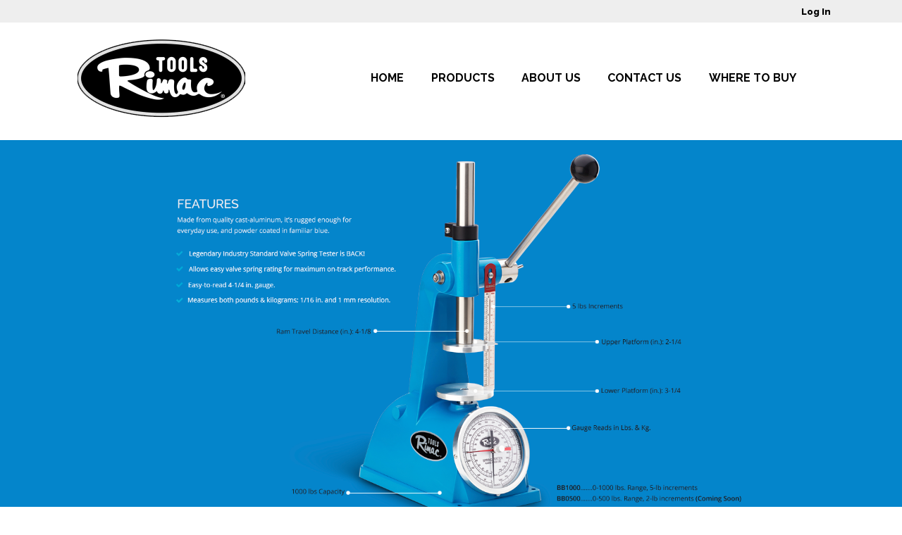

--- FILE ---
content_type: text/html; charset=utf-8
request_url: https://www.rimac-tools.com/article/rimac-valve-spring-testers
body_size: 7611
content:
<!DOCTYPE html PUBLIC "-//W3C//DTD XHTML+RDFa 1.0//EN"
  "http://www.w3.org/MarkUp/DTD/xhtml-rdfa-1.dtd">
<html xmlns="http://www.w3.org/1999/xhtml" xml:lang="en" version="XHTML+RDFa 1.0" dir="ltr"
  xmlns:og="http://ogp.me/ns#"
  xmlns:content="http://purl.org/rss/1.0/modules/content/"
  xmlns:dc="http://purl.org/dc/terms/"
  xmlns:foaf="http://xmlns.com/foaf/0.1/"
  xmlns:rdfs="http://www.w3.org/2000/01/rdf-schema#"
  xmlns:sioc="http://rdfs.org/sioc/ns#"
  xmlns:sioct="http://rdfs.org/sioc/types#"
  xmlns:skos="http://www.w3.org/2004/02/skos/core#"
  xmlns:xsd="http://www.w3.org/2001/XMLSchema#"
  xmlns:schema="http://schema.org/">

<head profile="http://www.w3.org/1999/xhtml/vocab">
  <link href="//maxcdn.bootstrapcdn.com/font-awesome/4.7.0/css/font-awesome.min.css" rel="stylesheet">
    <link rel="profile" href="http://www.w3.org/1999/xhtml/vocab" />
    <meta name="viewport" content="width=device-width, initial-scale=1.0">
    <meta http-equiv="Content-Type" content="text/html; charset=utf-8" />
<link rel="shortcut icon" href="https://www.rimac-tools.com/sites/default/files/logo_1.png" type="image/png" />
<script type="application/ld+json">{
    "@context": "https://schema.org",
    "@graph": [
        {
            "@type": "WebPage",
            "name": "Rimac Valve Spring Testers",
            "url": "https://www.rimac-tools.com/article/rimac-valve-spring-testers"
        }
    ]
}</script>
<meta name="description" content="RIMAC® valve spring testers have been the industry standard for over 70 years, starting in 1929, nearly five months before The Great Depression." />
<meta name="generator" content="Drupal 7 (https://www.drupal.org)" />
<link rel="canonical" href="https://www.rimac-tools.com/article/rimac-valve-spring-testers" />
<link rel="shortlink" href="https://www.rimac-tools.com/node/3" />
<meta property="og:site_name" content="Rimac Tools" />
<meta property="og:url" content="https://www.rimac-tools.com/article/rimac-valve-spring-testers" />
<meta property="og:title" content="Rimac Valve Spring Testers" />
<meta itemprop="name" content="Rimac Valve Spring Testers" />
<meta itemprop="description" content="RIMAC® valve spring testers have been the industry standard for over 70 years, starting in 1929, nearly five months before The Great Depression." />
  <title>Rimac Valve Spring Testers | Rimac Tools</title>
  <style type="text/css" media="all">
@import url("https://www.rimac-tools.com/modules/system/system.base.css?szdvo6");
@import url("https://www.rimac-tools.com/modules/system/system.menus.css?szdvo6");
@import url("https://www.rimac-tools.com/modules/system/system.messages.css?szdvo6");
@import url("https://www.rimac-tools.com/modules/system/system.theme.css?szdvo6");
@import url("https://www.rimac-tools.com/sites/all/modules/contrib/dc_ajax_add_cart/css/dc_ajax_add_cart.css?szdvo6");
</style>
<style type="text/css" media="all">
@import url("https://www.rimac-tools.com/sites/all/modules/contrib/jquery_update/replace/ui/themes/base/minified/jquery.ui.core.min.css?szdvo6");
@import url("https://www.rimac-tools.com/sites/all/modules/contrib/jquery_update/replace/ui/themes/base/minified/jquery.ui.theme.min.css?szdvo6");
</style>
<style type="text/css" media="all">
@import url("https://www.rimac-tools.com/sites/all/modules/contrib/simplenews/simplenews.css?szdvo6");
@import url("https://www.rimac-tools.com/modules/field/theme/field.css?szdvo6");
@import url("https://www.rimac-tools.com/sites/all/modules/contrib/logintoboggan/logintoboggan.css?szdvo6");
@import url("https://www.rimac-tools.com/modules/node/node.css?szdvo6");
@import url("https://www.rimac-tools.com/sites/all/modules/contrib/om_maximenu/css/om_maximenu.css?szdvo6");
@import url("https://www.rimac-tools.com/modules/search/search.css?szdvo6");
@import url("https://www.rimac-tools.com/modules/user/user.css?szdvo6");
@import url("https://www.rimac-tools.com/sites/all/modules/contrib/youtube/css/youtube.css?szdvo6");
@import url("https://www.rimac-tools.com/sites/all/modules/contrib/views/css/views.css?szdvo6");
@import url("https://www.rimac-tools.com/sites/all/modules/contrib/ckeditor/css/ckeditor.css?szdvo6");
</style>
<style type="text/css" media="all">
@import url("https://www.rimac-tools.com/sites/all/modules/contrib/colorbox/styles/default/colorbox_style.css?szdvo6");
@import url("https://www.rimac-tools.com/sites/all/modules/contrib/ctools/css/ctools.css?szdvo6");
@import url("https://www.rimac-tools.com/sites/all/modules/contrib/word_link/css/word_link.css?szdvo6");
@import url("https://www.rimac-tools.com/sites/all/modules/contrib/ctools/css/modal.css?szdvo6");
@import url("https://www.rimac-tools.com/sites/all/modules/contrib/ajax_register/css/ajax-register.css?szdvo6");
</style>
<style type="text/css" media="all">
<!--/*--><![CDATA[/*><!--*/
.md-objects .md-object.md-layer-3-0-0{z-index:1000 !important;}
@media (max-width:460px){.hideonmobile{display:none !important;}}

/*]]>*/-->
</style>
<style type="text/css" media="all">
@import url("https://www.rimac-tools.com/sites/all/modules/contrib/md_slider/css/animate.css?szdvo6");
@import url("https://www.rimac-tools.com/sites/all/modules/contrib/md_slider/css/md-slider.css?szdvo6");
</style>
<style type="text/css" media="all">
<!--/*--><![CDATA[/*><!--*/
.md-objects .md-object.md-layer-4-0-0{z-index:1000!important;}

/*]]>*/-->
</style>
<style type="text/css" media="all">
@import url("https://www.rimac-tools.com/sites/all/modules/contrib/md_slider/css/md-slider-style.css?szdvo6");
</style>
<style type="text/css" media="all">
<!--/*--><![CDATA[/*><!--*/
@media (max-width:460px){.hideonmobile{display:none !important;}}

/*]]>*/-->
</style>
<style type="text/css" media="all">
@import url("https://www.rimac-tools.com/sites/all/modules/contrib/views_fluid_grid/css/views_fluid_grid.base.css?szdvo6");
@import url("https://www.rimac-tools.com/sites/all/modules/contrib/npop/css/animations.css?szdvo6");
@import url("https://www.rimac-tools.com/sites/all/modules/contrib/addtoany/addtoany.css?szdvo6");
@import url("https://www.rimac-tools.com/sites/all/libraries/superfish/css/superfish.css?szdvo6");
@import url("https://www.rimac-tools.com/sites/all/libraries/superfish/css/superfish-smallscreen.css?szdvo6");
</style>
<style type="text/css" media="all">
@import url("https://www.rimac-tools.com/sites/all/themes/rimac/css/style.css?szdvo6");
</style>
  <script type="text/javascript" src="//ajax.googleapis.com/ajax/libs/jquery/2.1.4/jquery.min.js"></script>
<script type="text/javascript">
<!--//--><![CDATA[//><!--
window.jQuery || document.write("<script src='/sites/all/modules/contrib/jquery_update/replace/jquery/2.1/jquery.min.js'>\x3C/script>")
//--><!]]>
</script>
<script type="text/javascript">
<!--//--><![CDATA[//><!--
jQuery.migrateMute=true;jQuery.migrateTrace=false;
//--><!]]>
</script>
<script type="text/javascript" src="//code.jquery.com/jquery-migrate-1.4.1.min.js"></script>
<script type="text/javascript">
<!--//--><![CDATA[//><!--
window.jQuery && window.jQuery.migrateWarnings || document.write("<script src='/sites/all/modules/contrib/jquery_update/replace/jquery-migrate/1/jquery-migrate.min.js'>\x3C/script>")
//--><!]]>
</script>
<script type="text/javascript" src="https://www.rimac-tools.com/misc/jquery-extend-3.4.0.js?v=2.1.4"></script>
<script type="text/javascript" src="https://www.rimac-tools.com/misc/jquery-html-prefilter-3.5.0-backport.js?v=2.1.4"></script>
<script type="text/javascript" src="https://www.rimac-tools.com/misc/jquery.once.js?v=1.2"></script>
<script type="text/javascript" src="https://www.rimac-tools.com/misc/drupal.js?szdvo6"></script>
<script type="text/javascript" src="//ajax.googleapis.com/ajax/libs/jqueryui/1.10.2/jquery-ui.min.js"></script>
<script type="text/javascript">
<!--//--><![CDATA[//><!--
window.jQuery.ui || document.write("<script src='/sites/all/modules/contrib/jquery_update/replace/ui/ui/minified/jquery-ui.min.js'>\x3C/script>")
//--><!]]>
</script>
<script type="text/javascript" src="https://www.rimac-tools.com/sites/all/modules/contrib/jquery_update/replace/ui/external/jquery.cookie.js?v=67fb34f6a866c40d0570"></script>
<script type="text/javascript" src="https://www.rimac-tools.com/sites/all/modules/contrib/jquery_update/replace/jquery.form/4/jquery.form.min.js?v=4.2.1"></script>
<script type="text/javascript" src="https://www.rimac-tools.com/misc/ajax.js?v=7.82"></script>
<script type="text/javascript" src="https://www.rimac-tools.com/sites/all/modules/contrib/jquery_update/js/jquery_update.js?v=0.0.1"></script>
<script type="text/javascript" src="https://www.rimac-tools.com/sites/all/modules/contrib/om_maximenu/js/om_maximenu.js?szdvo6"></script>
<script type="text/javascript" src="https://www.rimac-tools.com/sites/all/libraries/colorbox/jquery.colorbox-min.js?szdvo6"></script>
<script type="text/javascript" src="https://www.rimac-tools.com/sites/all/modules/contrib/colorbox/js/colorbox.js?szdvo6"></script>
<script type="text/javascript" src="https://www.rimac-tools.com/sites/all/modules/contrib/colorbox/styles/default/colorbox_style.js?szdvo6"></script>
<script type="text/javascript" src="https://www.rimac-tools.com/misc/progress.js?v=7.82"></script>
<script type="text/javascript" src="https://www.rimac-tools.com/sites/all/modules/contrib/ctools/js/modal.js?szdvo6"></script>
<script type="text/javascript" src="https://www.rimac-tools.com/sites/all/modules/contrib/ajax_register/js/ajax-register.js?szdvo6"></script>
<script type="text/javascript" src="https://www.rimac-tools.com/sites/all/modules/contrib/dc_ajax_add_cart/js/dc_ajax_add_cart_html.js?szdvo6"></script>
<script type="text/javascript">
<!--//--><![CDATA[//><!--
(function($) {
      $(document).ready(function() {
          effectsIn = Drupal.settings.inEffects;
          effectsOut = Drupal.settings.outEffects;
          var options_3 = Drupal.settings.md_slider_options_3;
            if(!window.listMegaSlide){window.listMegaSlide = [];} $('.md-slide-items').each(function(index, item){
            if($(item).attr('id') == 'md-slider-3-block'){
              listMegaSlide[index] = $('#md-slider-3-block').mdSlider(options_3);
            }
          });
      });
    })(jQuery);
//--><!]]>
</script>
<script type="text/javascript">
<!--//--><![CDATA[//><!--
(function($) {
      $(document).ready(function() {
          effectsIn = Drupal.settings.inEffects;
          effectsOut = Drupal.settings.outEffects;
          var options_4 = Drupal.settings.md_slider_options_4;
            if(!window.listMegaSlide){window.listMegaSlide = [];} $('.md-slide-items').each(function(index, item){
            if($(item).attr('id') == 'md-slider-4-block'){
              listMegaSlide[index] = $('#md-slider-4-block').mdSlider(options_4);
            }
          });
      });
    })(jQuery);
//--><!]]>
</script>
<script type="text/javascript" src="https://www.rimac-tools.com/sites/all/modules/contrib/md_slider/js/md-slider.js?szdvo6"></script>
<script type="text/javascript" src="https://www.rimac-tools.com/sites/all/modules/contrib/md_slider/js/jquery.easing.js?szdvo6"></script>
<script type="text/javascript" src="https://www.rimac-tools.com/sites/all/modules/contrib/md_slider/js/modernizr.js?szdvo6"></script>
<script type="text/javascript" src="https://www.rimac-tools.com/sites/all/modules/contrib/md_slider/js/jquery.touchwipe.js?szdvo6"></script>
<script type="text/javascript" src="https://www.rimac-tools.com/misc/collapse.js?szdvo6"></script>
<script type="text/javascript" src="https://www.rimac-tools.com/misc/form.js?szdvo6"></script>
<script type="text/javascript" src="https://www.rimac-tools.com/sites/all/modules/contrib/logintoboggan/logintoboggan.js?szdvo6"></script>
<script type="text/javascript" src="https://www.rimac-tools.com/sites/all/modules/contrib/npop/js/npop.js?szdvo6"></script>
<script type="text/javascript" src="https://www.rimac-tools.com/sites/all/modules/contrib/npop/js/npop-ajax.js?szdvo6"></script>
<script type="text/javascript">
<!--//--><![CDATA[//><!--
window.a2a_config=window.a2a_config||{};window.da2a={done:false,html_done:false,script_ready:false,script_load:function(){var a=document.createElement('script'),s=document.getElementsByTagName('script')[0];a.type='text/javascript';a.async=true;a.src='https://static.addtoany.com/menu/page.js';s.parentNode.insertBefore(a,s);da2a.script_load=function(){};},script_onready:function(){da2a.script_ready=true;if(da2a.html_done)da2a.init();},init:function(){for(var i=0,el,target,targets=da2a.targets,length=targets.length;i<length;i++){el=document.getElementById('da2a_'+(i+1));target=targets[i];a2a_config.linkname=target.title;a2a_config.linkurl=target.url;if(el){a2a.init('page',{target:el});el.id='';}da2a.done=true;}da2a.targets=[];}};(function ($){Drupal.behaviors.addToAny = {attach: function (context, settings) {if (context !== document && window.da2a) {if(da2a.script_ready)a2a.init_all();da2a.script_load();}}}})(jQuery);a2a_config.callbacks=a2a_config.callbacks||[];a2a_config.callbacks.push({ready:da2a.script_onready});a2a_config.overlays=a2a_config.overlays||[];a2a_config.templates=a2a_config.templates||{};
//--><!]]>
</script>
<script type="text/javascript" src="https://www.rimac-tools.com/sites/all/libraries/superfish/jquery.hoverIntent.minified.js?szdvo6"></script>
<script type="text/javascript" src="https://www.rimac-tools.com/sites/all/libraries/superfish/sfsmallscreen.js?szdvo6"></script>
<script type="text/javascript" src="https://www.rimac-tools.com/sites/all/libraries/superfish/supposition.js?szdvo6"></script>
<script type="text/javascript" src="https://www.rimac-tools.com/sites/all/libraries/superfish/superfish.js?szdvo6"></script>
<script type="text/javascript" src="https://www.rimac-tools.com/sites/all/libraries/superfish/supersubs.js?szdvo6"></script>
<script type="text/javascript" src="https://www.rimac-tools.com/sites/all/modules/contrib/superfish/superfish.js?szdvo6"></script>
<script type="text/javascript" src="https://www.rimac-tools.com/sites/all/themes/rimac/js/custom.js?szdvo6"></script>
<script type="text/javascript">
<!--//--><![CDATA[//><!--
jQuery.extend(Drupal.settings, {"basePath":"\/","pathPrefix":"","ajaxPageState":{"theme":"rimac","theme_token":"FxFcxwT9khTa8G4k2LeQHQ1JjO4rGPzjEJSGeY6Dso8","jquery_version":"2.1","js":{"0":1,"\/\/ajax.googleapis.com\/ajax\/libs\/jquery\/2.1.4\/jquery.min.js":1,"1":1,"2":1,"\/\/code.jquery.com\/jquery-migrate-1.4.1.min.js":1,"3":1,"misc\/jquery-extend-3.4.0.js":1,"misc\/jquery-html-prefilter-3.5.0-backport.js":1,"misc\/jquery.once.js":1,"misc\/drupal.js":1,"\/\/ajax.googleapis.com\/ajax\/libs\/jqueryui\/1.10.2\/jquery-ui.min.js":1,"4":1,"sites\/all\/modules\/contrib\/jquery_update\/replace\/ui\/external\/jquery.cookie.js":1,"sites\/all\/modules\/contrib\/jquery_update\/replace\/jquery.form\/4\/jquery.form.min.js":1,"misc\/ajax.js":1,"sites\/all\/modules\/contrib\/jquery_update\/js\/jquery_update.js":1,"sites\/all\/modules\/contrib\/om_maximenu\/js\/om_maximenu.js":1,"sites\/all\/libraries\/colorbox\/jquery.colorbox-min.js":1,"sites\/all\/modules\/contrib\/colorbox\/js\/colorbox.js":1,"sites\/all\/modules\/contrib\/colorbox\/styles\/default\/colorbox_style.js":1,"misc\/progress.js":1,"sites\/all\/modules\/contrib\/ctools\/js\/modal.js":1,"sites\/all\/modules\/contrib\/ajax_register\/js\/ajax-register.js":1,"sites\/all\/modules\/contrib\/dc_ajax_add_cart\/js\/dc_ajax_add_cart_html.js":1,"5":1,"6":1,"sites\/all\/modules\/contrib\/md_slider\/js\/md-slider.js":1,"sites\/all\/modules\/contrib\/md_slider\/js\/jquery.easing.js":1,"sites\/all\/modules\/contrib\/md_slider\/js\/modernizr.js":1,"sites\/all\/modules\/contrib\/md_slider\/js\/jquery.touchwipe.js":1,"misc\/collapse.js":1,"misc\/form.js":1,"sites\/all\/modules\/contrib\/logintoboggan\/logintoboggan.js":1,"sites\/all\/modules\/contrib\/npop\/js\/npop.js":1,"sites\/all\/modules\/contrib\/npop\/js\/npop-ajax.js":1,"7":1,"sites\/all\/libraries\/superfish\/jquery.hoverIntent.minified.js":1,"sites\/all\/libraries\/superfish\/sfsmallscreen.js":1,"sites\/all\/libraries\/superfish\/supposition.js":1,"sites\/all\/libraries\/superfish\/superfish.js":1,"sites\/all\/libraries\/superfish\/supersubs.js":1,"sites\/all\/modules\/contrib\/superfish\/superfish.js":1,"sites\/all\/themes\/rimac\/js\/custom.js":1},"css":{"modules\/system\/system.base.css":1,"modules\/system\/system.menus.css":1,"modules\/system\/system.messages.css":1,"modules\/system\/system.theme.css":1,"sites\/all\/modules\/contrib\/dc_ajax_add_cart\/css\/dc_ajax_add_cart.css":1,"misc\/ui\/jquery.ui.core.css":1,"misc\/ui\/jquery.ui.theme.css":1,"sites\/all\/modules\/contrib\/simplenews\/simplenews.css":1,"modules\/field\/theme\/field.css":1,"sites\/all\/modules\/contrib\/logintoboggan\/logintoboggan.css":1,"modules\/node\/node.css":1,"sites\/all\/modules\/contrib\/om_maximenu\/css\/om_maximenu.css":1,"modules\/search\/search.css":1,"modules\/user\/user.css":1,"sites\/all\/modules\/contrib\/youtube\/css\/youtube.css":1,"sites\/all\/modules\/contrib\/views\/css\/views.css":1,"sites\/all\/modules\/contrib\/ckeditor\/css\/ckeditor.css":1,"sites\/all\/modules\/contrib\/colorbox\/styles\/default\/colorbox_style.css":1,"sites\/all\/modules\/contrib\/ctools\/css\/ctools.css":1,"sites\/all\/modules\/contrib\/word_link\/css\/word_link.css":1,"sites\/all\/modules\/contrib\/ctools\/css\/modal.css":1,"sites\/all\/modules\/contrib\/ajax_register\/css\/ajax-register.css":1,"0":1,"1":1,"sites\/all\/modules\/contrib\/md_slider\/css\/animate.css":1,"sites\/all\/modules\/contrib\/md_slider\/css\/md-slider.css":1,"2":1,"sites\/all\/modules\/contrib\/md_slider\/css\/md-slider-style.css":1,"3":1,"sites\/all\/modules\/contrib\/views_fluid_grid\/css\/views_fluid_grid.base.css":1,"sites\/all\/modules\/contrib\/npop\/css\/animations.css":1,"sites\/all\/modules\/contrib\/addtoany\/addtoany.css":1,"sites\/all\/libraries\/superfish\/css\/superfish.css":1,"sites\/all\/libraries\/superfish\/css\/superfish-smallscreen.css":1,"sites\/all\/themes\/rimac\/css\/style.css":1}},"colorbox":{"opacity":"0.85","current":"{current} of {total}","previous":"\u00ab Prev","next":"Next \u00bb","close":"Close","maxWidth":"98%","maxHeight":"98%","fixed":true,"mobiledetect":true,"mobiledevicewidth":"480px","specificPagesDefaultValue":"admin*\nimagebrowser*\nimg_assist*\nimce*\nnode\/add\/*\nnode\/*\/edit\nprint\/*\nprintpdf\/*\nsystem\/ajax\nsystem\/ajax\/*"},"CToolsModal":{"loadingText":"Loading...","closeText":"Close Window","closeImage":"\u003Cimg typeof=\u0022foaf:Image\u0022 src=\u0022https:\/\/www.rimac-tools.com\/sites\/all\/modules\/contrib\/ctools\/images\/icon-close-window.png\u0022 alt=\u0022Close window\u0022 title=\u0022Close window\u0022 \/\u003E","throbber":"\u003Cimg typeof=\u0022foaf:Image\u0022 src=\u0022https:\/\/www.rimac-tools.com\/sites\/all\/modules\/contrib\/ctools\/images\/throbber.gif\u0022 alt=\u0022Loading\u0022 title=\u0022Loading...\u0022 \/\u003E"},"ctools-ajax-register-style":{"modalSize":{"type":"fixed","width":550,"height":140,"contentRight":30,"contentBottom":0},"modalOptions":{"opacity":0.8000000000000000444089209850062616169452667236328125,"background-color":"#000000"},"closeText":"","throbber":"\u003Cimg typeof=\u0022foaf:Image\u0022 src=\u0022https:\/\/www.rimac-tools.com\/sites\/all\/modules\/contrib\/ajax_register\/images\/ajax-loader.gif\u0022 alt=\u0022\u0022 \/\u003E","animation":"fadeIn","animationSpeed":"fast"},"inEffects":["bounceIn","bounceInDown","bounceInUp","bounceInLeft","bounceInRight","fadeIn","fadeInUp","fadeInDown","fadeInLeft","fadeInRight","fadeInUpBig","fadeInDownBig","fadeInLeftBig","fadeInRightBig","flipInX","flipInY","foolishIn","lightSpeedIn","puffIn","rollIn","rotateIn","rotateInDownLeft","rotateInDownRight","rotateInUpLeft","rotateInUpRight","twisterInDown","twisterInUp","swap","swashIn","tinRightIn","tinLeftIn","tinUpIn","tinDownIn","vanishIn","bounceIn","bounceInDown","bounceInUp","bounceInLeft","bounceInRight","fadeIn","fadeInUp","fadeInDown","fadeInLeft","fadeInRight","fadeInUpBig","fadeInDownBig","fadeInLeftBig","fadeInRightBig","flipInX","flipInY","foolishIn","lightSpeedIn","puffIn","rollIn","rotateIn","rotateInDownLeft","rotateInDownRight","rotateInUpLeft","rotateInUpRight","twisterInDown","twisterInUp","swap","swashIn","tinRightIn","tinLeftIn","tinUpIn","tinDownIn","vanishIn"],"outEffects":["bombRightOut","bombLeftOut","bounceOut","bounceOutDown","bounceOutUp","bounceOutLeft","bounceOutRight","fadeOut","fadeOutUp","fadeOutDown","fadeOutLeft","fadeOutRight","fadeOutUpBig","fadeOutDownBig","fadeOutLeftBig","fadeOutRightBig","flipOutX","flipOutY","foolishOut","hinge","holeOut","lightSpeedOut","puffOut","rollOut","rotateOut","rotateOutDownLeft","rotateOutDownRight","rotateOutUpLeft","rotateOutUpRight","rotateDown","rotateUp","rotateLeft","rotateRight","swashOut","tinRightOut","tinLeftOut","tinUpOut","tinDownOut","vanishOut","bombRightOut","bombLeftOut","bounceOut","bounceOutDown","bounceOutUp","bounceOutLeft","bounceOutRight","fadeOut","fadeOutUp","fadeOutDown","fadeOutLeft","fadeOutRight","fadeOutUpBig","fadeOutDownBig","fadeOutLeftBig","fadeOutRightBig","flipOutX","flipOutY","foolishOut","hinge","holeOut","lightSpeedOut","puffOut","rollOut","rotateOut","rotateOutDownLeft","rotateOutDownRight","rotateOutUpLeft","rotateOutUpRight","rotateDown","rotateUp","rotateLeft","rotateRight","swashOut","tinRightOut","tinLeftOut","tinUpOut","tinDownOut","vanishOut"],"md_slider_options_3":{"fullwidth":true,"transitionsSpeed":800,"width":"2500","height":"650","enableDrag":true,"responsive":true,"pauseOnHover":false,"loop":true,"showLoading":false,"loadingPosition":"bottom","showArrow":false,"showBullet":false,"showNavigationLinks":false,"posBullet":"5","showThumb":false,"posThumb":"1","slideShowDelay":"8000","slideShow":true,"styleBorder":"1","styleShadow":"0","videoBox":false},"md_slider_options_4":{"fullwidth":true,"transitionsSpeed":800,"width":"1200","height":"600","enableDrag":true,"responsive":true,"pauseOnHover":true,"loop":true,"showLoading":false,"loadingPosition":"bottom","showArrow":false,"showBullet":false,"showNavigationLinks":false,"posBullet":"5","showThumb":false,"posThumb":"1","slideShowDelay":"8000","slideShow":true,"styleBorder":"0","styleShadow":"0","videoBox":false},"ajax":{"edit-submit":{"callback":"ajax_register_user_login_ajax_callback","wrapper":"ajax-register-user-login-block-wrapper","event":"click","url":"\/system\/ajax","submit":{"_triggering_element_name":"op","_triggering_element_value":"Log in"}}},"urlIsAjaxTrusted":{"\/system\/ajax":true,"\/article\/rimac-valve-spring-testers?destination=node\/3":true},"superfish":{"1":{"id":"1","sf":{"animation":{"opacity":"show"},"speed":"fast"},"plugins":{"smallscreen":{"mode":"window_width","breakpoint":992,"breakpointUnit":"px","title":"Main menu"},"supposition":true,"supersubs":true}}},"npop_overlay_close":false});
//--><!]]>
</script>
</head>
<body class="html not-front not-logged-in no-sidebars page-node page-node- page-node-3 node-type-article" >
  <div id="skip-link">
    <a href="#main-content" class="element-invisible element-focusable">Skip to main content</a>
  </div>
    <header id="header">
            <div id="header-callout">
            <div class="container">
                <div class="row">
                                        <div class="col-12">
                          <div class="region region-header-callout">
    <div id="block-user-login" class="block block-user">

    
  <div class="content">
    <div id="ajax-register-user-login-block-wrapper"><form action="/article/rimac-valve-spring-testers?destination=node/3" method="post" id="user-login-form" accept-charset="UTF-8"><div><div id="toboggan-container" class="toboggan-container"><div id="toboggan-login-link-container" class="toboggan-login-link-container"><a href="/user/login?destination=node/3" id="toboggan-login-link" class="toboggan-login-link">Log in</a></div><div id="toboggan-login" class="user-login-block"><div class="form-item form-type-textfield form-item-name">
  <label for="edit-name">Username <span class="form-required" title="This field is required.">*</span></label>
 <input type="text" id="edit-name" name="name" value="" size="15" maxlength="60" class="form-text required" />
</div>
<div class="form-item form-type-password form-item-pass">
  <label for="edit-pass">Password <span class="form-required" title="This field is required.">*</span></label>
 <input type="password" id="edit-pass" name="pass" size="15" maxlength="128" class="form-text required" />
</div>
<div class="item-list"><ul class="ajax-register-links"><li class="first last"><a href="/ajax_register/password/nojs" class="ctools-use-modal ctools-modal-ctools-ajax-register-style" rel="nofollow" title="Request new password">Request new password</a></li>
</ul></div><input type="hidden" name="form_build_id" value="form-hybzWHutiQw53Rrj50g-hbNBelXFnRxiECQjhmLkaG8" />
<input type="hidden" name="form_id" value="user_login_block" />
<div class="form-actions form-wrapper" id="edit-actions"><input class="ctools-modal-ctools-ajax-register-style form-submit" type="submit" id="edit-submit" name="op" value="Log in" /></div></div></div></div></form></div>  </div>
</div>
<div id="block-commerce-header-block-header-links" class="block block-commerce-header-block">

    
  <div class="content">
    <ul><li class="last"><i class="fa fa-sign-in"></i><a href="/ajax_register/login/nojs" class="ctools-use-modal ctools-modal-ctools-ajax-register-style" rel="nofollow" title="Login">Login</a></li></ul>  </div>
</div>
  </div>
                    </div>
                                    </div>
            </div>
        </div>
          <div id="logo-search-wrap" class="container">
          <div class="row no-gutter pt-2 pb-0">
              <div class="col-12 d-lg-none d-md-block">
                  <div class="mobile-menu-wrap row">
                      <button class="navbar-toggler" type="button" data-toggle="collapse"
                              data-target="#navbarSupportedContent" aria-controls="navbarSupportedContent"
                              aria-expanded="false" aria-label="Toggle navigation">
                          <i class="fa fa-bars" aria-hidden="true"></i>
                      </button>
                      <div class="cart-region">
                                                </div>
                  </div>
              </div>
              <div class="logo col-lg-4 col-md-12">
                  <a href="/" title="Home" rel="home" id="logo">
                      <img class="img-fluid p-2" src="https://www.rimac-tools.com/sites/default/files/logo_0.png" alt="Home" />
                  </a>
              </div>
                                <nav class="nav-wrap navbar-expand-lg col-lg-8 col-md-12 navbar navbar-expand-lg">
                      <div class="container">
                          <div class="collapse navbar-collapse" id="navbarSupportedContent">
                              <div class="navbar-nav d-flex mr-auto col-md-12">
                                  <div id="navigation">
                                      <div class="section">
                                            <div class="region region-nav-main">
    <div id="block-superfish-1" class="block block-superfish">

    
  <div class="content">
    <ul  id="superfish-1" class="menu sf-menu sf-main-menu sf-horizontal sf-style-none sf-total-items-5 sf-parent-items-1 sf-single-items-4"><li id="menu-515-1" class="first odd sf-item-1 sf-depth-1 sf-no-children"><a href="/" class="sf-depth-1">Home</a></li><li id="menu-815-1" class="middle even sf-item-2 sf-depth-1 sf-total-children-3 sf-parent-children-0 sf-single-children-3 menuparent"><a href="/products" class="sf-depth-1 menuparent">Products</a><ul><li id="menu-1239-1" class="first odd sf-item-1 sf-depth-2 sf-no-children"><a href="/product/rimac-1000-lbs-spring-tester" class="sf-depth-2">Rimac 1,000 Lbs. Spring Tester</a></li><li id="menu-1281-1" class="middle even sf-item-2 sf-depth-2 sf-no-children"><a href="/product/rimac-500-lbs-spring-tester" class="sf-depth-2">Rimac 500 Lbs. Spring Tester</a></li><li id="menu-1218-1" class="last odd sf-item-3 sf-depth-2 sf-no-children"><a href="/product/rimac-dial-indicator-bracket" title="The official Rimac Tools indicator bracket is specifically
machined from anodized aluminum for the Rimac 1,000 lbs.,
and 500 lbs. Model Valve Spring Testers. The bracket mounts
to the Rimac’s shaft, allowing for the use of an up to 3/8-in.
base dial indicator (not included). As expected with Rimac,
the level of precision is everything, you can measure spring
heights to a resolution of .001 in. The kit includes a 1.5-in.
standard and a 2 in. indicator extension tip." class="sf-depth-2">Rimac Dial Indicator Bracket</a></li></ul></li><li id="menu-1206-1" class="middle odd sf-item-3 sf-depth-1 sf-no-children"><a href="/about-us" class="sf-depth-1">About Us</a></li><li id="menu-1207-1" class="middle even sf-item-4 sf-depth-1 sf-no-children"><a href="/contact-us" class="sf-depth-1">Contact Us</a></li><li id="menu-1212-1" class="last odd sf-item-5 sf-depth-1 sf-no-children"><a href="/where-buy" class="sf-depth-1">Where To Buy</a></li></ul>  </div>
</div>
  </div>
                                      </div>
                                  </div> <!-- /.section, /#navigation -->
                              </div>
                                                                                      </div>
                      </div>
                  </nav>
                                          </div>
      </div>
</header>

<main role="main">
  <a id="main-content" tabindex="-1"></a>
  
    
            <div id="interior-banner">
                            </div>
        <div class="container">
        <div class="row page-content">
            <div class="col-12">
                <h1 class="title" id="page-title">Rimac Valve Spring Testers</h1>                <div class="tabs"></div>                          <div class="region region-content">
    <div id="block-system-main" class="block block-system">

    
  <div class="content">
    <div id="node-3" class="node node-article node-promoted clearfix" about="/article/rimac-valve-spring-testers" typeof="sioc:Item foaf:Document">

  
      <span property="dc:title" content="Rimac Valve Spring Testers" class="rdf-meta element-hidden"></span>
  
  <div class="content">
    <div class="field field-name-field-banner-image field-type-image field-label-hidden"><div class="field-items"><div class="field-item even" rel="" resource="https://www.rimac-tools.com/sites/default/files/Products_BB1000_w-Callouts.png"><a href="https://www.rimac-tools.com/sites/default/files/Products_BB1000_w-Callouts.png" title="Rimac Valve Spring Testers" class="colorbox" data-colorbox-gallery="gallery-node-3-I3VIYbcgqWs" data-cbox-img-attrs="{&quot;title&quot;: &quot;&quot;, &quot;alt&quot;: &quot;&quot;}"><img typeof="foaf:Image" src="https://www.rimac-tools.com/sites/default/files/Products_BB1000_w-Callouts.png" width="1920" height="872" alt="" title="" /></a></div></div></div><div class="field field-name-body field-type-text-with-summary field-label-hidden"><div class="field-items"><div class="field-item even" property="content:encoded"><p>RIMAC® valve spring testers have been the industry standard for over 70 years, starting in 1929, nearly five months before The Great Depression. Professional engine builders, mechanics, and serious enthusiasts have despaired for years over the fact that the only way to get your hands on a used one is through an auction website and a $1,000+ price tag, if you can find one at all!  Most give up on finding a simple, dependable Rimac and opt for hydraulic or digital versions. Finally, the Rimac Brand has returned with the quality, reliability and standards that made it legendary to the builders worldwide.</p>
</div></div></div><span property="dc:title" content="Rimac Valve Spring Testers" class="rdf-meta element-hidden"></span>  </div>

  <ul class="links inline"><li class="addtoany first last"><span><span class="a2a_kit a2a_kit_size_32 a2a_target addtoany_list" id="da2a_1">
      
      <a class="a2a_dd addtoany_share_save" href="https://www.addtoany.com/share#url=https%3A%2F%2Fwww.rimac-tools.com%2Farticle%2Frimac-valve-spring-testers&amp;title=Rimac%20Valve%20Spring%20Testers"><img src="/sites/default/files/blueadd-to-any.png" alt="Share"/></a>
      
    </span>
    <script type="text/javascript">
<!--//--><![CDATA[//><!--
if(window.da2a)da2a.script_load();
//--><!]]>
</script></span></li>
</ul>
  
</div>
  </div>
</div>
  </div>
              </div>
          </div>
  </div>
    
</main>

<footer id="footer" class="mt-auto ">
        <div id="footer-content">
        <div class="container">
            <div class="row">
                                    <div id="footer-first" class="footer-column col-lg-2 col-sm-6 col-xs-12 order-md-1 order-sm-2">
                          <div class="region region-footer-first">
    <div id="block-block-1" class="block block-block">

    
  <div class="content">
    <a href="https://www.facebook.com/RimacTools/"><i class="fa fa-facebook" aria-hidden="true"></i></a>
<a href="https://www.instagram.com/RimacTools/"><i class="fa fa-instagram" aria-hidden="true"></i></a>  </div>
</div>
  </div>
                    </div>
                                                    <div id="footer-second" class="footer-column col-lg-8 col-sm-12 order-md-2 order-sm-1">
                                                  <div class="region region-nav-main">
      <div class="region region-nav-main">
    <div id="block-superfish-1" class="block block-superfish">

    
  <div class="content">
    <ul  id="superfish-1" class="menu sf-menu sf-main-menu sf-horizontal sf-style-none sf-total-items-5 sf-parent-items-1 sf-single-items-4"><li id="menu-515-1" class="first odd sf-item-1 sf-depth-1 sf-no-children"><a href="/" class="sf-depth-1">Home</a></li><li id="menu-815-1" class="middle even sf-item-2 sf-depth-1 sf-total-children-3 sf-parent-children-0 sf-single-children-3 menuparent"><a href="/products" class="sf-depth-1 menuparent">Products</a><ul><li id="menu-1239-1" class="first odd sf-item-1 sf-depth-2 sf-no-children"><a href="/product/rimac-1000-lbs-spring-tester" class="sf-depth-2">Rimac 1,000 Lbs. Spring Tester</a></li><li id="menu-1281-1" class="middle even sf-item-2 sf-depth-2 sf-no-children"><a href="/product/rimac-500-lbs-spring-tester" class="sf-depth-2">Rimac 500 Lbs. Spring Tester</a></li><li id="menu-1218-1" class="last odd sf-item-3 sf-depth-2 sf-no-children"><a href="/product/rimac-dial-indicator-bracket" title="The official Rimac Tools indicator bracket is specifically
machined from anodized aluminum for the Rimac 1,000 lbs.,
and 500 lbs. Model Valve Spring Testers. The bracket mounts
to the Rimac’s shaft, allowing for the use of an up to 3/8-in.
base dial indicator (not included). As expected with Rimac,
the level of precision is everything, you can measure spring
heights to a resolution of .001 in. The kit includes a 1.5-in.
standard and a 2 in. indicator extension tip." class="sf-depth-2">Rimac Dial Indicator Bracket</a></li></ul></li><li id="menu-1206-1" class="middle odd sf-item-3 sf-depth-1 sf-no-children"><a href="/about-us" class="sf-depth-1">About Us</a></li><li id="menu-1207-1" class="middle even sf-item-4 sf-depth-1 sf-no-children"><a href="/contact-us" class="sf-depth-1">Contact Us</a></li><li id="menu-1212-1" class="last odd sf-item-5 sf-depth-1 sf-no-children"><a href="/where-buy" class="sf-depth-1">Where To Buy</a></li></ul>  </div>
</div>
  </div>
  </div>
                    </div>
                                                    <div id="footer-third" class="footer-column col-lg-2 col-sm-6 col-xs-12 order-md-3 order-sm-3">
                          <div class="region region-footer-third">
    <div id="block-block-2" class="block block-block">

    
  <div class="content">
    <p>RIMAC TOOLS</p>
  </div>
</div>
  </div>
                    </div>
                
            </div>
        </div>
    </div>
    <div id="credits-wrap" class="footer-column">
        <div class="container">
            <div id="credits">
                &copy;2026                                     Rimac Tools                 Website designed by <a
                        href="http://www.completewebsol.com" target="_blank">Complete Web
                    Solutions</a>
            </div>
        </div>
    </div>
</footer>


    <!-- Modal -->
    <div class="modal" id="flyoutmodal" tabindex="-1" role="dialog" aria-hidden="true">
        <div class="modal-dialog fadeInRight animated ml-auto" role="document">
            <div class="modal-content">
                <div class="modal-header">
                    <h5 class="modal-title" id="modalTitle">Filter By</h5>
                    <button type="button" class="close" data-dismiss="modal" aria-label="Close">
                        <i class="fa fa-times"></i>
                    </button>
                </div>
                <div class="modal-body">
                                    </div>
                <!--
                <div class="modal-footer">
                  <button type="button" class="btn btn-secondary" data-dismiss="modal">Close</button>
                  <button type="button" class="btn btn-primary">Submit</button>
                </div>
                -->
            </div>
        </div>
    </div>

<!--  <script src="https://code.jquery.com/jquery-3.4.1.slim.min.js" integrity="sha384-J6qa4849blE2+poT4WnyKhv5vZF5SrPo0iEjwBvKU7imGFAV0wwj1yYfoRSJoZ+n" crossorigin="anonymous"></script>-->
  <script src="https://cdn.jsdelivr.net/npm/popper.js@1.16.0/dist/umd/popper.min.js" integrity="sha384-Q6E9RHvbIyZFJoft+2mJbHaEWldlvI9IOYy5n3zV9zzTtmI3UksdQRVvoxMfooAo" crossorigin="anonymous"></script>
  <script src="https://stackpath.bootstrapcdn.com/bootstrap/4.4.1/js/bootstrap.min.js" integrity="sha384-wfSDF2E50Y2D1uUdj0O3uMBJnjuUD4Ih7YwaYd1iqfktj0Uod8GCExl3Og8ifwB6" crossorigin="anonymous"></script>
  <script type="text/javascript">
<!--//--><![CDATA[//><!--
da2a.targets=[
{title:"Rimac Valve Spring Testers",url:"https:\/\/www.rimac-tools.com\/article\/rimac-valve-spring-testers"}];
da2a.html_done=true;if(da2a.script_ready&&!da2a.done)da2a.init();da2a.script_load();
//--><!]]>
</script>
</body>
</html>


--- FILE ---
content_type: text/css
request_url: https://www.rimac-tools.com/sites/all/themes/rimac/css/style.css?szdvo6
body_size: 33247
content:
@import url("https://fonts.googleapis.com/css2?family=Raleway:wght@400;500;600;700;800&display=swap");/*!
 * Bootstrap v4.4.1 (https://getbootstrap.com/)
 * Copyright 2011-2019 The Bootstrap Authors
 * Copyright 2011-2019 Twitter, Inc.
 * Licensed under MIT (https://github.com/twbs/bootstrap/blob/master/LICENSE)
 */@import url("https://fonts.googleapis.com/css2?family=Oswald:wght@300;400;500;700&display=swap");:root{--blue: #007bff;--indigo: #6610f2;--purple: #6f42c1;--pink: #e83e8c;--red: #dc3545;--orange: #fd7e14;--yellow: #ffc107;--green: #28a745;--teal: #20c997;--cyan: #17a2b8;--white: #fff;--gray: #6c757d;--gray-dark: #343a40;--primary: #0784cb;--secondary: #6c757d;--success: #28a745;--info: #17a2b8;--warning: #ffc107;--danger: #dc3545;--light: #f8f9fa;--dark: #343a40;--breakpoint-xs: 0;--breakpoint-sm: 576px;--breakpoint-md: 768px;--breakpoint-lg: 992px;--breakpoint-xl: 1200px;--font-family-sans-serif: -apple-system, BlinkMacSystemFont, "Segoe UI", Roboto, "Helvetica Neue", Arial, "Noto Sans", sans-serif, "Apple Color Emoji", "Segoe UI Emoji", "Segoe UI Symbol", "Noto Color Emoji";--font-family-monospace: SFMono-Regular, Menlo, Monaco, Consolas, "Liberation Mono", "Courier New", monospace}*,*::before,*::after{box-sizing:border-box}html{font-family:sans-serif;line-height:1.15;-webkit-text-size-adjust:100%;-webkit-tap-highlight-color:rgba(0,0,0,0)}article,aside,figcaption,figure,footer,header,hgroup,main,nav,section{display:block}body{margin:0;font-family:"Raleway",sans-serif;font-size:1rem;font-weight:400;line-height:1.5;color:#212529;text-align:left;background-color:#fff}[tabindex="-1"]:focus:not(:focus-visible){outline:0 !important}hr{box-sizing:content-box;height:0;overflow:visible}h1,h2,h3,h4,h5,h6{margin-top:0;margin-bottom:.5rem}p{margin-top:0;margin-bottom:1rem}abbr[title],abbr[data-original-title]{text-decoration:underline;text-decoration:underline dotted;cursor:help;border-bottom:0;text-decoration-skip-ink:none}address{margin-bottom:1rem;font-style:normal;line-height:inherit}ol,ul,dl{margin-top:0;margin-bottom:1rem}ol ol,ul ul,ol ul,ul ol{margin-bottom:0}dt{font-weight:700}dd{margin-bottom:.5rem;margin-left:0}blockquote{margin:0 0 1rem}b,strong{font-weight:bolder}small{font-size:80%}sub,sup{position:relative;font-size:75%;line-height:0;vertical-align:baseline}sub{bottom:-.25em}sup{top:-.5em}a{color:#0784cb;text-decoration:none;background-color:transparent}a:hover{color:#045481;text-decoration:underline}a:not([href]){color:inherit;text-decoration:none}a:not([href]):hover{color:inherit;text-decoration:none}pre,code,kbd,samp{font-family:SFMono-Regular,Menlo,Monaco,Consolas,"Liberation Mono","Courier New",monospace;font-size:1em}pre{margin-top:0;margin-bottom:1rem;overflow:auto}figure{margin:0 0 1rem}img{vertical-align:middle;border-style:none}svg{overflow:hidden;vertical-align:middle}table{border-collapse:collapse}caption{padding-top:.75rem;padding-bottom:.75rem;color:#6c757d;text-align:left;caption-side:bottom}th{text-align:inherit}label{display:inline-block;margin-bottom:.5rem}button{border-radius:0}button:focus{outline:1px dotted;outline:5px auto -webkit-focus-ring-color}input,button,select,optgroup,textarea{margin:0;font-family:inherit;font-size:inherit;line-height:inherit}button,input{overflow:visible}button,select{text-transform:none}select{word-wrap:normal}button,[type="button"],[type="reset"],[type="submit"]{-webkit-appearance:button}button:not(:disabled),[type="button"]:not(:disabled),[type="reset"]:not(:disabled),[type="submit"]:not(:disabled){cursor:pointer}button::-moz-focus-inner,[type="button"]::-moz-focus-inner,[type="reset"]::-moz-focus-inner,[type="submit"]::-moz-focus-inner{padding:0;border-style:none}input[type="radio"],input[type="checkbox"]{box-sizing:border-box;padding:0}input[type="date"],input[type="time"],input[type="datetime-local"],input[type="month"]{-webkit-appearance:listbox}textarea{overflow:auto;resize:vertical}fieldset{min-width:0;padding:0;margin:0;border:0}legend{display:block;width:100%;max-width:100%;padding:0;margin-bottom:.5rem;font-size:1.5rem;line-height:inherit;color:inherit;white-space:normal}progress{vertical-align:baseline}[type="number"]::-webkit-inner-spin-button,[type="number"]::-webkit-outer-spin-button{height:auto}[type="search"]{outline-offset:-2px;-webkit-appearance:none}[type="search"]::-webkit-search-decoration{-webkit-appearance:none}::-webkit-file-upload-button{font:inherit;-webkit-appearance:button}output{display:inline-block}summary{display:list-item;cursor:pointer}template{display:none}[hidden]{display:none !important}h1,h2,h3,h4,h5,h6,.h1,.h2,.h3,.h4,.h5,.h6{margin-bottom:.5rem;font-weight:500;line-height:1.2}h1,.h1{font-size:2.5rem}h2,.h2{font-size:2rem}h3,.h3{font-size:1.75rem}h4,.h4{font-size:1.5rem}h5,.h5{font-size:1.25rem}h6,.h6{font-size:1rem}.lead{font-size:1.25rem;font-weight:300}.display-1{font-size:6rem;font-weight:300;line-height:1.2}.display-2{font-size:5.5rem;font-weight:300;line-height:1.2}.display-3{font-size:4.5rem;font-weight:300;line-height:1.2}.display-4{font-size:3.5rem;font-weight:300;line-height:1.2}hr{margin-top:1rem;margin-bottom:1rem;border:0;border-top:1px solid rgba(0,0,0,0.1)}small,.small{font-size:80%;font-weight:400}mark,.mark{padding:.2em;background-color:#fcf8e3}.list-unstyled{padding-left:0;list-style:none}.list-inline{padding-left:0;list-style:none}.list-inline-item{display:inline-block}.list-inline-item:not(:last-child){margin-right:.5rem}.initialism{font-size:90%;text-transform:uppercase}.blockquote{margin-bottom:1rem;font-size:1.25rem}.blockquote-footer{display:block;font-size:80%;color:#6c757d}.blockquote-footer::before{content:"\2014\00A0"}.img-fluid{max-width:100%;height:auto}.img-thumbnail{padding:.25rem;background-color:#fff;border:1px solid #dee2e6;border-radius:.25rem;max-width:100%;height:auto}.figure{display:inline-block}.figure-img{margin-bottom:.5rem;line-height:1}.figure-caption{font-size:90%;color:#6c757d}code{font-size:87.5%;color:#e83e8c;word-wrap:break-word}a>code{color:inherit}kbd{padding:.2rem .4rem;font-size:87.5%;color:#fff;background-color:#212529;border-radius:.2rem}kbd kbd{padding:0;font-size:100%;font-weight:700}pre{display:block;font-size:87.5%;color:#212529}pre code{font-size:inherit;color:inherit;word-break:normal}.pre-scrollable{max-height:340px;overflow-y:scroll}.container{width:100%;padding-right:15px;padding-left:15px;margin-right:auto;margin-left:auto}@media (min-width: 576px){.container{max-width:540px}}@media (min-width: 768px){.container{max-width:720px}}@media (min-width: 992px){.container{max-width:960px}}@media (min-width: 1200px){.container{max-width:1140px}}.container-fluid,.container-sm,.container-md,.container-lg,.container-xl{width:100%;padding-right:15px;padding-left:15px;margin-right:auto;margin-left:auto}@media (min-width: 576px){.container,.container-sm{max-width:540px}}@media (min-width: 768px){.container,.container-sm,.container-md{max-width:720px}}@media (min-width: 992px){.container,.container-sm,.container-md,.container-lg{max-width:960px}}@media (min-width: 1200px){.container,.container-sm,.container-md,.container-lg,.container-xl{max-width:1140px}}.row{display:flex;flex-wrap:wrap;margin-right:-15px;margin-left:-15px}.no-gutters{margin-right:0;margin-left:0}.no-gutters>.col,.no-gutters>[class*="col-"]{padding-right:0;padding-left:0}.col-1,.col-2,.col-3,.col-4,.col-5,.col-6,.col-7,.col-8,.col-9,.col-10,.col-11,.col-12,.col,.col-auto,.col-sm-1,.col-sm-2,.col-sm-3,.col-sm-4,.col-sm-5,.col-sm-6,.col-sm-7,.col-sm-8,.col-sm-9,.col-sm-10,.col-sm-11,.col-sm-12,.col-sm,.col-sm-auto,.col-md-1,.col-md-2,.col-md-3,.col-md-4,.col-md-5,.col-md-6,.col-md-7,.col-md-8,.col-md-9,.col-md-10,.col-md-11,.col-md-12,.col-md,.col-md-auto,.col-lg-1,.col-lg-2,.col-lg-3,.col-lg-4,.col-lg-5,.col-lg-6,.col-lg-7,.col-lg-8,.col-lg-9,.col-lg-10,.col-lg-11,.col-lg-12,.col-lg,.col-lg-auto,.col-xl-1,.col-xl-2,.col-xl-3,.col-xl-4,.col-xl-5,.col-xl-6,.col-xl-7,.col-xl-8,.col-xl-9,.col-xl-10,.col-xl-11,.col-xl-12,.col-xl,.col-xl-auto{position:relative;width:100%;padding-right:15px;padding-left:15px}.col{flex-basis:0;flex-grow:1;max-width:100%}.row-cols-1>*{flex:0 0 100%;max-width:100%}.row-cols-2>*{flex:0 0 50%;max-width:50%}.row-cols-3>*{flex:0 0 33.33333%;max-width:33.33333%}.row-cols-4>*{flex:0 0 25%;max-width:25%}.row-cols-5>*{flex:0 0 20%;max-width:20%}.row-cols-6>*{flex:0 0 16.66667%;max-width:16.66667%}.col-auto{flex:0 0 auto;width:auto;max-width:100%}.col-1{flex:0 0 8.33333%;max-width:8.33333%}.col-2{flex:0 0 16.66667%;max-width:16.66667%}.col-3{flex:0 0 25%;max-width:25%}.col-4{flex:0 0 33.33333%;max-width:33.33333%}.col-5{flex:0 0 41.66667%;max-width:41.66667%}.col-6{flex:0 0 50%;max-width:50%}.col-7{flex:0 0 58.33333%;max-width:58.33333%}.col-8{flex:0 0 66.66667%;max-width:66.66667%}.col-9{flex:0 0 75%;max-width:75%}.col-10{flex:0 0 83.33333%;max-width:83.33333%}.col-11{flex:0 0 91.66667%;max-width:91.66667%}.col-12{flex:0 0 100%;max-width:100%}.order-first{order:-1}.order-last{order:13}.order-0{order:0}.order-1{order:1}.order-2{order:2}.order-3{order:3}.order-4{order:4}.order-5{order:5}.order-6{order:6}.order-7{order:7}.order-8{order:8}.order-9{order:9}.order-10{order:10}.order-11{order:11}.order-12{order:12}.offset-1{margin-left:8.33333%}.offset-2{margin-left:16.66667%}.offset-3{margin-left:25%}.offset-4{margin-left:33.33333%}.offset-5{margin-left:41.66667%}.offset-6{margin-left:50%}.offset-7{margin-left:58.33333%}.offset-8{margin-left:66.66667%}.offset-9{margin-left:75%}.offset-10{margin-left:83.33333%}.offset-11{margin-left:91.66667%}@media (min-width: 576px){.col-sm{flex-basis:0;flex-grow:1;max-width:100%}.row-cols-sm-1>*{flex:0 0 100%;max-width:100%}.row-cols-sm-2>*{flex:0 0 50%;max-width:50%}.row-cols-sm-3>*{flex:0 0 33.33333%;max-width:33.33333%}.row-cols-sm-4>*{flex:0 0 25%;max-width:25%}.row-cols-sm-5>*{flex:0 0 20%;max-width:20%}.row-cols-sm-6>*{flex:0 0 16.66667%;max-width:16.66667%}.col-sm-auto{flex:0 0 auto;width:auto;max-width:100%}.col-sm-1{flex:0 0 8.33333%;max-width:8.33333%}.col-sm-2{flex:0 0 16.66667%;max-width:16.66667%}.col-sm-3{flex:0 0 25%;max-width:25%}.col-sm-4{flex:0 0 33.33333%;max-width:33.33333%}.col-sm-5{flex:0 0 41.66667%;max-width:41.66667%}.col-sm-6{flex:0 0 50%;max-width:50%}.col-sm-7{flex:0 0 58.33333%;max-width:58.33333%}.col-sm-8{flex:0 0 66.66667%;max-width:66.66667%}.col-sm-9{flex:0 0 75%;max-width:75%}.col-sm-10{flex:0 0 83.33333%;max-width:83.33333%}.col-sm-11{flex:0 0 91.66667%;max-width:91.66667%}.col-sm-12{flex:0 0 100%;max-width:100%}.order-sm-first{order:-1}.order-sm-last{order:13}.order-sm-0{order:0}.order-sm-1{order:1}.order-sm-2{order:2}.order-sm-3{order:3}.order-sm-4{order:4}.order-sm-5{order:5}.order-sm-6{order:6}.order-sm-7{order:7}.order-sm-8{order:8}.order-sm-9{order:9}.order-sm-10{order:10}.order-sm-11{order:11}.order-sm-12{order:12}.offset-sm-0{margin-left:0}.offset-sm-1{margin-left:8.33333%}.offset-sm-2{margin-left:16.66667%}.offset-sm-3{margin-left:25%}.offset-sm-4{margin-left:33.33333%}.offset-sm-5{margin-left:41.66667%}.offset-sm-6{margin-left:50%}.offset-sm-7{margin-left:58.33333%}.offset-sm-8{margin-left:66.66667%}.offset-sm-9{margin-left:75%}.offset-sm-10{margin-left:83.33333%}.offset-sm-11{margin-left:91.66667%}}@media (min-width: 768px){.col-md{flex-basis:0;flex-grow:1;max-width:100%}.row-cols-md-1>*{flex:0 0 100%;max-width:100%}.row-cols-md-2>*{flex:0 0 50%;max-width:50%}.row-cols-md-3>*{flex:0 0 33.33333%;max-width:33.33333%}.row-cols-md-4>*{flex:0 0 25%;max-width:25%}.row-cols-md-5>*{flex:0 0 20%;max-width:20%}.row-cols-md-6>*{flex:0 0 16.66667%;max-width:16.66667%}.col-md-auto{flex:0 0 auto;width:auto;max-width:100%}.col-md-1{flex:0 0 8.33333%;max-width:8.33333%}.col-md-2{flex:0 0 16.66667%;max-width:16.66667%}.col-md-3{flex:0 0 25%;max-width:25%}.col-md-4{flex:0 0 33.33333%;max-width:33.33333%}.col-md-5{flex:0 0 41.66667%;max-width:41.66667%}.col-md-6{flex:0 0 50%;max-width:50%}.col-md-7{flex:0 0 58.33333%;max-width:58.33333%}.col-md-8{flex:0 0 66.66667%;max-width:66.66667%}.col-md-9{flex:0 0 75%;max-width:75%}.col-md-10{flex:0 0 83.33333%;max-width:83.33333%}.col-md-11{flex:0 0 91.66667%;max-width:91.66667%}.col-md-12{flex:0 0 100%;max-width:100%}.order-md-first{order:-1}.order-md-last{order:13}.order-md-0{order:0}.order-md-1{order:1}.order-md-2{order:2}.order-md-3{order:3}.order-md-4{order:4}.order-md-5{order:5}.order-md-6{order:6}.order-md-7{order:7}.order-md-8{order:8}.order-md-9{order:9}.order-md-10{order:10}.order-md-11{order:11}.order-md-12{order:12}.offset-md-0{margin-left:0}.offset-md-1{margin-left:8.33333%}.offset-md-2{margin-left:16.66667%}.offset-md-3{margin-left:25%}.offset-md-4{margin-left:33.33333%}.offset-md-5{margin-left:41.66667%}.offset-md-6{margin-left:50%}.offset-md-7{margin-left:58.33333%}.offset-md-8{margin-left:66.66667%}.offset-md-9{margin-left:75%}.offset-md-10{margin-left:83.33333%}.offset-md-11{margin-left:91.66667%}}@media (min-width: 992px){.col-lg{flex-basis:0;flex-grow:1;max-width:100%}.row-cols-lg-1>*{flex:0 0 100%;max-width:100%}.row-cols-lg-2>*{flex:0 0 50%;max-width:50%}.row-cols-lg-3>*{flex:0 0 33.33333%;max-width:33.33333%}.row-cols-lg-4>*{flex:0 0 25%;max-width:25%}.row-cols-lg-5>*{flex:0 0 20%;max-width:20%}.row-cols-lg-6>*{flex:0 0 16.66667%;max-width:16.66667%}.col-lg-auto{flex:0 0 auto;width:auto;max-width:100%}.col-lg-1{flex:0 0 8.33333%;max-width:8.33333%}.col-lg-2{flex:0 0 16.66667%;max-width:16.66667%}.col-lg-3{flex:0 0 25%;max-width:25%}.col-lg-4{flex:0 0 33.33333%;max-width:33.33333%}.col-lg-5{flex:0 0 41.66667%;max-width:41.66667%}.col-lg-6{flex:0 0 50%;max-width:50%}.col-lg-7{flex:0 0 58.33333%;max-width:58.33333%}.col-lg-8{flex:0 0 66.66667%;max-width:66.66667%}.col-lg-9{flex:0 0 75%;max-width:75%}.col-lg-10{flex:0 0 83.33333%;max-width:83.33333%}.col-lg-11{flex:0 0 91.66667%;max-width:91.66667%}.col-lg-12{flex:0 0 100%;max-width:100%}.order-lg-first{order:-1}.order-lg-last{order:13}.order-lg-0{order:0}.order-lg-1{order:1}.order-lg-2{order:2}.order-lg-3{order:3}.order-lg-4{order:4}.order-lg-5{order:5}.order-lg-6{order:6}.order-lg-7{order:7}.order-lg-8{order:8}.order-lg-9{order:9}.order-lg-10{order:10}.order-lg-11{order:11}.order-lg-12{order:12}.offset-lg-0{margin-left:0}.offset-lg-1{margin-left:8.33333%}.offset-lg-2{margin-left:16.66667%}.offset-lg-3{margin-left:25%}.offset-lg-4{margin-left:33.33333%}.offset-lg-5{margin-left:41.66667%}.offset-lg-6{margin-left:50%}.offset-lg-7{margin-left:58.33333%}.offset-lg-8{margin-left:66.66667%}.offset-lg-9{margin-left:75%}.offset-lg-10{margin-left:83.33333%}.offset-lg-11{margin-left:91.66667%}}@media (min-width: 1200px){.col-xl{flex-basis:0;flex-grow:1;max-width:100%}.row-cols-xl-1>*{flex:0 0 100%;max-width:100%}.row-cols-xl-2>*{flex:0 0 50%;max-width:50%}.row-cols-xl-3>*{flex:0 0 33.33333%;max-width:33.33333%}.row-cols-xl-4>*{flex:0 0 25%;max-width:25%}.row-cols-xl-5>*{flex:0 0 20%;max-width:20%}.row-cols-xl-6>*{flex:0 0 16.66667%;max-width:16.66667%}.col-xl-auto{flex:0 0 auto;width:auto;max-width:100%}.col-xl-1{flex:0 0 8.33333%;max-width:8.33333%}.col-xl-2{flex:0 0 16.66667%;max-width:16.66667%}.col-xl-3{flex:0 0 25%;max-width:25%}.col-xl-4{flex:0 0 33.33333%;max-width:33.33333%}.col-xl-5{flex:0 0 41.66667%;max-width:41.66667%}.col-xl-6{flex:0 0 50%;max-width:50%}.col-xl-7{flex:0 0 58.33333%;max-width:58.33333%}.col-xl-8{flex:0 0 66.66667%;max-width:66.66667%}.col-xl-9{flex:0 0 75%;max-width:75%}.col-xl-10{flex:0 0 83.33333%;max-width:83.33333%}.col-xl-11{flex:0 0 91.66667%;max-width:91.66667%}.col-xl-12{flex:0 0 100%;max-width:100%}.order-xl-first{order:-1}.order-xl-last{order:13}.order-xl-0{order:0}.order-xl-1{order:1}.order-xl-2{order:2}.order-xl-3{order:3}.order-xl-4{order:4}.order-xl-5{order:5}.order-xl-6{order:6}.order-xl-7{order:7}.order-xl-8{order:8}.order-xl-9{order:9}.order-xl-10{order:10}.order-xl-11{order:11}.order-xl-12{order:12}.offset-xl-0{margin-left:0}.offset-xl-1{margin-left:8.33333%}.offset-xl-2{margin-left:16.66667%}.offset-xl-3{margin-left:25%}.offset-xl-4{margin-left:33.33333%}.offset-xl-5{margin-left:41.66667%}.offset-xl-6{margin-left:50%}.offset-xl-7{margin-left:58.33333%}.offset-xl-8{margin-left:66.66667%}.offset-xl-9{margin-left:75%}.offset-xl-10{margin-left:83.33333%}.offset-xl-11{margin-left:91.66667%}}.table{width:100%;margin-bottom:1rem;color:#212529}.table th,.table td{padding:.75rem;vertical-align:top;border-top:1px solid #dee2e6}.table thead th{vertical-align:bottom;border-bottom:2px solid #dee2e6}.table tbody+tbody{border-top:2px solid #dee2e6}.table-sm th,.table-sm td{padding:.3rem}.table-bordered{border:1px solid #dee2e6}.table-bordered th,.table-bordered td{border:1px solid #dee2e6}.table-bordered thead th,.table-bordered thead td{border-bottom-width:2px}.table-borderless th,.table-borderless td,.table-borderless thead th,.table-borderless tbody+tbody{border:0}.table-striped tbody tr:nth-of-type(odd){background-color:rgba(0,0,0,0.05)}.table-hover tbody tr:hover{color:#212529;background-color:rgba(0,0,0,0.075)}.table-primary,.table-primary>th,.table-primary>td{background-color:#baddf0}.table-primary th,.table-primary td,.table-primary thead th,.table-primary tbody+tbody{border-color:#7ebfe4}.table-hover .table-primary:hover{background-color:#a5d3eb}.table-hover .table-primary:hover>td,.table-hover .table-primary:hover>th{background-color:#a5d3eb}.table-secondary,.table-secondary>th,.table-secondary>td{background-color:#d6d8db}.table-secondary th,.table-secondary td,.table-secondary thead th,.table-secondary tbody+tbody{border-color:#b3b7bb}.table-hover .table-secondary:hover{background-color:#c8cbcf}.table-hover .table-secondary:hover>td,.table-hover .table-secondary:hover>th{background-color:#c8cbcf}.table-success,.table-success>th,.table-success>td{background-color:#c3e6cb}.table-success th,.table-success td,.table-success thead th,.table-success tbody+tbody{border-color:#8fd19e}.table-hover .table-success:hover{background-color:#b1dfbb}.table-hover .table-success:hover>td,.table-hover .table-success:hover>th{background-color:#b1dfbb}.table-info,.table-info>th,.table-info>td{background-color:#bee5eb}.table-info th,.table-info td,.table-info thead th,.table-info tbody+tbody{border-color:#86cfda}.table-hover .table-info:hover{background-color:#abdde5}.table-hover .table-info:hover>td,.table-hover .table-info:hover>th{background-color:#abdde5}.table-warning,.table-warning>th,.table-warning>td{background-color:#ffeeba}.table-warning th,.table-warning td,.table-warning thead th,.table-warning tbody+tbody{border-color:#ffdf7e}.table-hover .table-warning:hover{background-color:#ffe8a1}.table-hover .table-warning:hover>td,.table-hover .table-warning:hover>th{background-color:#ffe8a1}.table-danger,.table-danger>th,.table-danger>td{background-color:#f5c6cb}.table-danger th,.table-danger td,.table-danger thead th,.table-danger tbody+tbody{border-color:#ed969e}.table-hover .table-danger:hover{background-color:#f1b0b7}.table-hover .table-danger:hover>td,.table-hover .table-danger:hover>th{background-color:#f1b0b7}.table-light,.table-light>th,.table-light>td{background-color:#fdfdfe}.table-light th,.table-light td,.table-light thead th,.table-light tbody+tbody{border-color:#fbfcfc}.table-hover .table-light:hover{background-color:#ececf6}.table-hover .table-light:hover>td,.table-hover .table-light:hover>th{background-color:#ececf6}.table-dark,.table-dark>th,.table-dark>td{background-color:#c6c8ca}.table-dark th,.table-dark td,.table-dark thead th,.table-dark tbody+tbody{border-color:#95999c}.table-hover .table-dark:hover{background-color:#b9bbbe}.table-hover .table-dark:hover>td,.table-hover .table-dark:hover>th{background-color:#b9bbbe}.table-active,.table-active>th,.table-active>td{background-color:rgba(0,0,0,0.075)}.table-hover .table-active:hover{background-color:rgba(0,0,0,0.075)}.table-hover .table-active:hover>td,.table-hover .table-active:hover>th{background-color:rgba(0,0,0,0.075)}.table .thead-dark th{color:#fff;background-color:#343a40;border-color:#454d55}.table .thead-light th{color:#495057;background-color:#e9ecef;border-color:#dee2e6}.table-dark{color:#fff;background-color:#343a40}.table-dark th,.table-dark td,.table-dark thead th{border-color:#454d55}.table-dark.table-bordered{border:0}.table-dark.table-striped tbody tr:nth-of-type(odd){background-color:rgba(255,255,255,0.05)}.table-dark.table-hover tbody tr:hover{color:#fff;background-color:rgba(255,255,255,0.075)}@media (max-width: 575.98px){.table-responsive-sm{display:block;width:100%;overflow-x:auto;-webkit-overflow-scrolling:touch}.table-responsive-sm>.table-bordered{border:0}}@media (max-width: 767.98px){.table-responsive-md{display:block;width:100%;overflow-x:auto;-webkit-overflow-scrolling:touch}.table-responsive-md>.table-bordered{border:0}}@media (max-width: 991.98px){.table-responsive-lg{display:block;width:100%;overflow-x:auto;-webkit-overflow-scrolling:touch}.table-responsive-lg>.table-bordered{border:0}}@media (max-width: 1199.98px){.table-responsive-xl{display:block;width:100%;overflow-x:auto;-webkit-overflow-scrolling:touch}.table-responsive-xl>.table-bordered{border:0}}.table-responsive{display:block;width:100%;overflow-x:auto;-webkit-overflow-scrolling:touch}.table-responsive>.table-bordered{border:0}.form-control{display:block;width:100%;height:calc(1.5em + .75rem + 2px);padding:.375rem .75rem;font-size:1rem;font-weight:400;line-height:1.5;color:#495057;background-color:#fff;background-clip:padding-box;border:1px solid #ced4da;border-radius:.25rem;transition:border-color 0.15s ease-in-out,box-shadow 0.15s ease-in-out}@media (prefers-reduced-motion: reduce){.form-control{transition:none}}.form-control::-ms-expand{background-color:transparent;border:0}.form-control:-moz-focusring{color:transparent;text-shadow:0 0 0 #495057}.form-control:focus{color:#495057;background-color:#fff;border-color:#58bff9;outline:0;box-shadow:0 0 0 .2rem rgba(7,132,203,0.25)}.form-control::placeholder{color:#6c757d;opacity:1}.form-control:disabled,.form-control[readonly]{background-color:#e9ecef;opacity:1}select.form-control:focus::-ms-value{color:#495057;background-color:#fff}.form-control-file,.form-control-range{display:block;width:100%}.col-form-label{padding-top:calc(.375rem + 1px);padding-bottom:calc(.375rem + 1px);margin-bottom:0;font-size:inherit;line-height:1.5}.col-form-label-lg{padding-top:calc(.5rem + 1px);padding-bottom:calc(.5rem + 1px);font-size:1.25rem;line-height:1.5}.col-form-label-sm{padding-top:calc(.25rem + 1px);padding-bottom:calc(.25rem + 1px);font-size:.875rem;line-height:1.5}.form-control-plaintext{display:block;width:100%;padding:.375rem 0;margin-bottom:0;font-size:1rem;line-height:1.5;color:#212529;background-color:transparent;border:solid transparent;border-width:1px 0}.form-control-plaintext.form-control-sm,.form-control-plaintext.form-control-lg{padding-right:0;padding-left:0}.form-control-sm{height:calc(1.5em + .5rem + 2px);padding:.25rem .5rem;font-size:.875rem;line-height:1.5;border-radius:.2rem}.form-control-lg{height:calc(1.5em + 1rem + 2px);padding:.5rem 1rem;font-size:1.25rem;line-height:1.5;border-radius:.3rem}select.form-control[size],select.form-control[multiple]{height:auto}textarea.form-control{height:auto}.form-group{margin-bottom:1rem}.form-text{display:block;margin-top:.25rem}.form-row{display:flex;flex-wrap:wrap;margin-right:-5px;margin-left:-5px}.form-row>.col,.form-row>[class*="col-"]{padding-right:5px;padding-left:5px}.form-check{position:relative;display:block;padding-left:1.25rem}.form-check-input{position:absolute;margin-top:.3rem;margin-left:-1.25rem}.form-check-input[disabled] ~ .form-check-label,.form-check-input:disabled ~ .form-check-label{color:#6c757d}.form-check-label{margin-bottom:0}.form-check-inline{display:inline-flex;align-items:center;padding-left:0;margin-right:.75rem}.form-check-inline .form-check-input{position:static;margin-top:0;margin-right:.3125rem;margin-left:0}.valid-feedback{display:none;width:100%;margin-top:.25rem;font-size:80%;color:#28a745}.valid-tooltip{position:absolute;top:100%;z-index:5;display:none;max-width:100%;padding:.25rem .5rem;margin-top:.1rem;font-size:.875rem;line-height:1.5;color:#fff;background-color:rgba(40,167,69,0.9);border-radius:.25rem}.was-validated :valid ~ .valid-feedback,.was-validated :valid ~ .valid-tooltip,.is-valid ~ .valid-feedback,.is-valid ~ .valid-tooltip{display:block}.was-validated .form-control:valid,.form-control.is-valid{border-color:#28a745;padding-right:calc(1.5em + .75rem);background-image:url("data:image/svg+xml,%3csvg xmlns='http://www.w3.org/2000/svg' width='8' height='8' viewBox='0 0 8 8'%3e%3cpath fill='%2328a745' d='M2.3 6.73L.6 4.53c-.4-1.04.46-1.4 1.1-.8l1.1 1.4 3.4-3.8c.6-.63 1.6-.27 1.2.7l-4 4.6c-.43.5-.8.4-1.1.1z'/%3e%3c/svg%3e");background-repeat:no-repeat;background-position:right calc(.375em + .1875rem) center;background-size:calc(.75em + .375rem) calc(.75em + .375rem)}.was-validated .form-control:valid:focus,.form-control.is-valid:focus{border-color:#28a745;box-shadow:0 0 0 .2rem rgba(40,167,69,0.25)}.was-validated textarea.form-control:valid,textarea.form-control.is-valid{padding-right:calc(1.5em + .75rem);background-position:top calc(.375em + .1875rem) right calc(.375em + .1875rem)}.was-validated .custom-select:valid,.custom-select.is-valid{border-color:#28a745;padding-right:calc(.75em + 2.3125rem);background:url("data:image/svg+xml,%3csvg xmlns='http://www.w3.org/2000/svg' width='4' height='5' viewBox='0 0 4 5'%3e%3cpath fill='%23343a40' d='M2 0L0 2h4zm0 5L0 3h4z'/%3e%3c/svg%3e") no-repeat right .75rem center/8px 10px,url("data:image/svg+xml,%3csvg xmlns='http://www.w3.org/2000/svg' width='8' height='8' viewBox='0 0 8 8'%3e%3cpath fill='%2328a745' d='M2.3 6.73L.6 4.53c-.4-1.04.46-1.4 1.1-.8l1.1 1.4 3.4-3.8c.6-.63 1.6-.27 1.2.7l-4 4.6c-.43.5-.8.4-1.1.1z'/%3e%3c/svg%3e") #fff no-repeat center right 1.75rem/calc(.75em + .375rem) calc(.75em + .375rem)}.was-validated .custom-select:valid:focus,.custom-select.is-valid:focus{border-color:#28a745;box-shadow:0 0 0 .2rem rgba(40,167,69,0.25)}.was-validated .form-check-input:valid ~ .form-check-label,.form-check-input.is-valid ~ .form-check-label{color:#28a745}.was-validated .form-check-input:valid ~ .valid-feedback,.was-validated .form-check-input:valid ~ .valid-tooltip,.form-check-input.is-valid ~ .valid-feedback,.form-check-input.is-valid ~ .valid-tooltip{display:block}.was-validated .custom-control-input:valid ~ .custom-control-label,.custom-control-input.is-valid ~ .custom-control-label{color:#28a745}.was-validated .custom-control-input:valid ~ .custom-control-label::before,.custom-control-input.is-valid ~ .custom-control-label::before{border-color:#28a745}.was-validated .custom-control-input:valid:checked ~ .custom-control-label::before,.custom-control-input.is-valid:checked ~ .custom-control-label::before{border-color:#34ce57;background-color:#34ce57}.was-validated .custom-control-input:valid:focus ~ .custom-control-label::before,.custom-control-input.is-valid:focus ~ .custom-control-label::before{box-shadow:0 0 0 .2rem rgba(40,167,69,0.25)}.was-validated .custom-control-input:valid:focus:not(:checked) ~ .custom-control-label::before,.custom-control-input.is-valid:focus:not(:checked) ~ .custom-control-label::before{border-color:#28a745}.was-validated .custom-file-input:valid ~ .custom-file-label,.custom-file-input.is-valid ~ .custom-file-label{border-color:#28a745}.was-validated .custom-file-input:valid:focus ~ .custom-file-label,.custom-file-input.is-valid:focus ~ .custom-file-label{border-color:#28a745;box-shadow:0 0 0 .2rem rgba(40,167,69,0.25)}.invalid-feedback{display:none;width:100%;margin-top:.25rem;font-size:80%;color:#dc3545}.invalid-tooltip{position:absolute;top:100%;z-index:5;display:none;max-width:100%;padding:.25rem .5rem;margin-top:.1rem;font-size:.875rem;line-height:1.5;color:#fff;background-color:rgba(220,53,69,0.9);border-radius:.25rem}.was-validated :invalid ~ .invalid-feedback,.was-validated :invalid ~ .invalid-tooltip,.is-invalid ~ .invalid-feedback,.is-invalid ~ .invalid-tooltip{display:block}.was-validated .form-control:invalid,.form-control.is-invalid{border-color:#dc3545;padding-right:calc(1.5em + .75rem);background-image:url("data:image/svg+xml,%3csvg xmlns='http://www.w3.org/2000/svg' width='12' height='12' fill='none' stroke='%23dc3545' viewBox='0 0 12 12'%3e%3ccircle cx='6' cy='6' r='4.5'/%3e%3cpath stroke-linejoin='round' d='M5.8 3.6h.4L6 6.5z'/%3e%3ccircle cx='6' cy='8.2' r='.6' fill='%23dc3545' stroke='none'/%3e%3c/svg%3e");background-repeat:no-repeat;background-position:right calc(.375em + .1875rem) center;background-size:calc(.75em + .375rem) calc(.75em + .375rem)}.was-validated .form-control:invalid:focus,.form-control.is-invalid:focus{border-color:#dc3545;box-shadow:0 0 0 .2rem rgba(220,53,69,0.25)}.was-validated textarea.form-control:invalid,textarea.form-control.is-invalid{padding-right:calc(1.5em + .75rem);background-position:top calc(.375em + .1875rem) right calc(.375em + .1875rem)}.was-validated .custom-select:invalid,.custom-select.is-invalid{border-color:#dc3545;padding-right:calc(.75em + 2.3125rem);background:url("data:image/svg+xml,%3csvg xmlns='http://www.w3.org/2000/svg' width='4' height='5' viewBox='0 0 4 5'%3e%3cpath fill='%23343a40' d='M2 0L0 2h4zm0 5L0 3h4z'/%3e%3c/svg%3e") no-repeat right .75rem center/8px 10px,url("data:image/svg+xml,%3csvg xmlns='http://www.w3.org/2000/svg' width='12' height='12' fill='none' stroke='%23dc3545' viewBox='0 0 12 12'%3e%3ccircle cx='6' cy='6' r='4.5'/%3e%3cpath stroke-linejoin='round' d='M5.8 3.6h.4L6 6.5z'/%3e%3ccircle cx='6' cy='8.2' r='.6' fill='%23dc3545' stroke='none'/%3e%3c/svg%3e") #fff no-repeat center right 1.75rem/calc(.75em + .375rem) calc(.75em + .375rem)}.was-validated .custom-select:invalid:focus,.custom-select.is-invalid:focus{border-color:#dc3545;box-shadow:0 0 0 .2rem rgba(220,53,69,0.25)}.was-validated .form-check-input:invalid ~ .form-check-label,.form-check-input.is-invalid ~ .form-check-label{color:#dc3545}.was-validated .form-check-input:invalid ~ .invalid-feedback,.was-validated .form-check-input:invalid ~ .invalid-tooltip,.form-check-input.is-invalid ~ .invalid-feedback,.form-check-input.is-invalid ~ .invalid-tooltip{display:block}.was-validated .custom-control-input:invalid ~ .custom-control-label,.custom-control-input.is-invalid ~ .custom-control-label{color:#dc3545}.was-validated .custom-control-input:invalid ~ .custom-control-label::before,.custom-control-input.is-invalid ~ .custom-control-label::before{border-color:#dc3545}.was-validated .custom-control-input:invalid:checked ~ .custom-control-label::before,.custom-control-input.is-invalid:checked ~ .custom-control-label::before{border-color:#e4606d;background-color:#e4606d}.was-validated .custom-control-input:invalid:focus ~ .custom-control-label::before,.custom-control-input.is-invalid:focus ~ .custom-control-label::before{box-shadow:0 0 0 .2rem rgba(220,53,69,0.25)}.was-validated .custom-control-input:invalid:focus:not(:checked) ~ .custom-control-label::before,.custom-control-input.is-invalid:focus:not(:checked) ~ .custom-control-label::before{border-color:#dc3545}.was-validated .custom-file-input:invalid ~ .custom-file-label,.custom-file-input.is-invalid ~ .custom-file-label{border-color:#dc3545}.was-validated .custom-file-input:invalid:focus ~ .custom-file-label,.custom-file-input.is-invalid:focus ~ .custom-file-label{border-color:#dc3545;box-shadow:0 0 0 .2rem rgba(220,53,69,0.25)}.form-inline{display:flex;flex-flow:row wrap;align-items:center}.form-inline .form-check{width:100%}@media (min-width: 576px){.form-inline label{display:flex;align-items:center;justify-content:center;margin-bottom:0}.form-inline .form-group{display:flex;flex:0 0 auto;flex-flow:row wrap;align-items:center;margin-bottom:0}.form-inline .form-control{display:inline-block;width:auto;vertical-align:middle}.form-inline .form-control-plaintext{display:inline-block}.form-inline .input-group,.form-inline .custom-select{width:auto}.form-inline .form-check{display:flex;align-items:center;justify-content:center;width:auto;padding-left:0}.form-inline .form-check-input{position:relative;flex-shrink:0;margin-top:0;margin-right:.25rem;margin-left:0}.form-inline .custom-control{align-items:center;justify-content:center}.form-inline .custom-control-label{margin-bottom:0}}.btn,a.button,.add-cart-message-wrapper .option-button-wrapper .checkout,.add-cart-message-wrapper .option-button-wrapper .continue,form#views-form-commerce-cart-form-default .commerce-line-item-actions input#edit-checkout,form#views-form-commerce-cart-form-default .commerce-line-item-actions input#edit-submit,form[id^="fitment-facet-select"] input.form-submit{display:inline-block;font-weight:400;color:#212529;text-align:center;vertical-align:middle;cursor:pointer;user-select:none;background-color:transparent;border:1px solid transparent;padding:.375rem .75rem;font-size:1rem;line-height:1.5;border-radius:.25rem;transition:color 0.15s ease-in-out,background-color 0.15s ease-in-out,border-color 0.15s ease-in-out,box-shadow 0.15s ease-in-out}@media (prefers-reduced-motion: reduce){.btn,a.button,.add-cart-message-wrapper .option-button-wrapper .checkout,.add-cart-message-wrapper .option-button-wrapper .continue,form#views-form-commerce-cart-form-default .commerce-line-item-actions input#edit-checkout,form#views-form-commerce-cart-form-default .commerce-line-item-actions input#edit-submit,form[id^="fitment-facet-select"] input.form-submit{transition:none}}.btn:hover,a.button:hover,.add-cart-message-wrapper .option-button-wrapper .checkout:hover,.add-cart-message-wrapper .option-button-wrapper .continue:hover,form#views-form-commerce-cart-form-default .commerce-line-item-actions input#edit-checkout:hover,form#views-form-commerce-cart-form-default .commerce-line-item-actions input#edit-submit:hover,form[id^="fitment-facet-select"] input.form-submit:hover{color:#212529;text-decoration:none}.btn:focus,a.button:focus,.add-cart-message-wrapper .option-button-wrapper .checkout:focus,.add-cart-message-wrapper .option-button-wrapper .continue:focus,form#views-form-commerce-cart-form-default .commerce-line-item-actions input#edit-checkout:focus,form#views-form-commerce-cart-form-default .commerce-line-item-actions input#edit-submit:focus,form[id^="fitment-facet-select"] input.form-submit:focus,.btn.focus,a.focus.button,.add-cart-message-wrapper .option-button-wrapper .focus.checkout,.add-cart-message-wrapper .option-button-wrapper .focus.continue,form#views-form-commerce-cart-form-default .commerce-line-item-actions input.focus#edit-checkout,form#views-form-commerce-cart-form-default .commerce-line-item-actions input.focus#edit-submit,form[id^="fitment-facet-select"] input.focus.form-submit{outline:0;box-shadow:0 0 0 .2rem rgba(7,132,203,0.25)}.btn.disabled,a.disabled.button,.add-cart-message-wrapper .option-button-wrapper .disabled.checkout,.add-cart-message-wrapper .option-button-wrapper .disabled.continue,form#views-form-commerce-cart-form-default .commerce-line-item-actions input.disabled#edit-checkout,form#views-form-commerce-cart-form-default .commerce-line-item-actions input.disabled#edit-submit,form[id^="fitment-facet-select"] input.disabled.form-submit,.btn:disabled,a.button:disabled,.add-cart-message-wrapper .option-button-wrapper .checkout:disabled,.add-cart-message-wrapper .option-button-wrapper .continue:disabled,form#views-form-commerce-cart-form-default .commerce-line-item-actions input#edit-checkout:disabled,form#views-form-commerce-cart-form-default .commerce-line-item-actions input#edit-submit:disabled,form[id^="fitment-facet-select"] input.form-submit:disabled{opacity:.65}a.btn.disabled,a.disabled.button,.add-cart-message-wrapper .option-button-wrapper a.disabled.checkout,.add-cart-message-wrapper .option-button-wrapper a.disabled.continue,fieldset:disabled a.btn,fieldset:disabled a.button,fieldset:disabled .add-cart-message-wrapper .option-button-wrapper a.checkout,.add-cart-message-wrapper .option-button-wrapper fieldset:disabled a.checkout,fieldset:disabled .add-cart-message-wrapper .option-button-wrapper a.continue,.add-cart-message-wrapper .option-button-wrapper fieldset:disabled a.continue{pointer-events:none}.btn-primary,.add-cart-message-wrapper .option-button-wrapper .checkout,form[id^="fitment-facet-select"] input.form-submit{color:#fff;background-color:#0784cb;border-color:#0784cb}.btn-primary:hover,.add-cart-message-wrapper .option-button-wrapper .checkout:hover,form[id^="fitment-facet-select"] input.form-submit:hover{color:#fff;background-color:#066ca6;border-color:#05649a}.btn-primary:focus,.add-cart-message-wrapper .option-button-wrapper .checkout:focus,form[id^="fitment-facet-select"] input.form-submit:focus,.btn-primary.focus,.add-cart-message-wrapper .option-button-wrapper .focus.checkout,form[id^="fitment-facet-select"] input.focus.form-submit{color:#fff;background-color:#066ca6;border-color:#05649a;box-shadow:0 0 0 .2rem rgba(44,150,211,0.5)}.btn-primary.disabled,.add-cart-message-wrapper .option-button-wrapper .disabled.checkout,form[id^="fitment-facet-select"] input.disabled.form-submit,.btn-primary:disabled,.add-cart-message-wrapper .option-button-wrapper .checkout:disabled,form[id^="fitment-facet-select"] input.form-submit:disabled{color:#fff;background-color:#0784cb;border-color:#0784cb}.btn-primary:not(:disabled):not(.disabled):active,.add-cart-message-wrapper .option-button-wrapper .checkout:not(:disabled):not(.disabled):active,form[id^="fitment-facet-select"] input.form-submit:not(:disabled):not(.disabled):active,.btn-primary:not(:disabled):not(.disabled).active,.add-cart-message-wrapper .option-button-wrapper .checkout:not(:disabled):not(.disabled).active,form[id^="fitment-facet-select"] input.form-submit:not(:disabled):not(.disabled).active,.show>.btn-primary.dropdown-toggle,.add-cart-message-wrapper .option-button-wrapper .show>.dropdown-toggle.checkout,form[id^="fitment-facet-select"] .show>input.dropdown-toggle.form-submit{color:#fff;background-color:#05649a;border-color:#055c8d}.btn-primary:not(:disabled):not(.disabled):active:focus,.add-cart-message-wrapper .option-button-wrapper .checkout:not(:disabled):not(.disabled):active:focus,form[id^="fitment-facet-select"] input.form-submit:not(:disabled):not(.disabled):active:focus,.btn-primary:not(:disabled):not(.disabled).active:focus,.add-cart-message-wrapper .option-button-wrapper .checkout:not(:disabled):not(.disabled).active:focus,form[id^="fitment-facet-select"] input.form-submit:not(:disabled):not(.disabled).active:focus,.show>.btn-primary.dropdown-toggle:focus,.add-cart-message-wrapper .option-button-wrapper .show>.dropdown-toggle.checkout:focus,form[id^="fitment-facet-select"] .show>input.dropdown-toggle.form-submit:focus{box-shadow:0 0 0 .2rem rgba(44,150,211,0.5)}.btn-secondary{color:#fff;background-color:#6c757d;border-color:#6c757d}.btn-secondary:hover{color:#fff;background-color:#5a6268;border-color:#545b62}.btn-secondary:focus,.btn-secondary.focus{color:#fff;background-color:#5a6268;border-color:#545b62;box-shadow:0 0 0 .2rem rgba(130,138,145,0.5)}.btn-secondary.disabled,.btn-secondary:disabled{color:#fff;background-color:#6c757d;border-color:#6c757d}.btn-secondary:not(:disabled):not(.disabled):active,.btn-secondary:not(:disabled):not(.disabled).active,.show>.btn-secondary.dropdown-toggle{color:#fff;background-color:#545b62;border-color:#4e555b}.btn-secondary:not(:disabled):not(.disabled):active:focus,.btn-secondary:not(:disabled):not(.disabled).active:focus,.show>.btn-secondary.dropdown-toggle:focus{box-shadow:0 0 0 .2rem rgba(130,138,145,0.5)}.btn-success,form#views-form-commerce-cart-form-default .commerce-line-item-actions input#edit-checkout{color:#fff;background-color:#28a745;border-color:#28a745}.btn-success:hover,form#views-form-commerce-cart-form-default .commerce-line-item-actions input#edit-checkout:hover{color:#fff;background-color:#218838;border-color:#1e7e34}.btn-success:focus,form#views-form-commerce-cart-form-default .commerce-line-item-actions input#edit-checkout:focus,.btn-success.focus,form#views-form-commerce-cart-form-default .commerce-line-item-actions input.focus#edit-checkout{color:#fff;background-color:#218838;border-color:#1e7e34;box-shadow:0 0 0 .2rem rgba(72,180,97,0.5)}.btn-success.disabled,form#views-form-commerce-cart-form-default .commerce-line-item-actions input.disabled#edit-checkout,.btn-success:disabled,form#views-form-commerce-cart-form-default .commerce-line-item-actions input#edit-checkout:disabled{color:#fff;background-color:#28a745;border-color:#28a745}.btn-success:not(:disabled):not(.disabled):active,form#views-form-commerce-cart-form-default .commerce-line-item-actions input#edit-checkout:not(:disabled):not(.disabled):active,.btn-success:not(:disabled):not(.disabled).active,form#views-form-commerce-cart-form-default .commerce-line-item-actions input#edit-checkout:not(:disabled):not(.disabled).active,.show>.btn-success.dropdown-toggle,form#views-form-commerce-cart-form-default .commerce-line-item-actions .show>input.dropdown-toggle#edit-checkout{color:#fff;background-color:#1e7e34;border-color:#1c7430}.btn-success:not(:disabled):not(.disabled):active:focus,form#views-form-commerce-cart-form-default .commerce-line-item-actions input#edit-checkout:not(:disabled):not(.disabled):active:focus,.btn-success:not(:disabled):not(.disabled).active:focus,form#views-form-commerce-cart-form-default .commerce-line-item-actions input#edit-checkout:not(:disabled):not(.disabled).active:focus,.show>.btn-success.dropdown-toggle:focus,form#views-form-commerce-cart-form-default .commerce-line-item-actions .show>input.dropdown-toggle#edit-checkout:focus{box-shadow:0 0 0 .2rem rgba(72,180,97,0.5)}.btn-info,form#views-form-commerce-cart-form-default .commerce-line-item-actions input#edit-submit{color:#fff;background-color:#17a2b8;border-color:#17a2b8}.btn-info:hover,form#views-form-commerce-cart-form-default .commerce-line-item-actions input#edit-submit:hover{color:#fff;background-color:#138496;border-color:#117a8b}.btn-info:focus,form#views-form-commerce-cart-form-default .commerce-line-item-actions input#edit-submit:focus,.btn-info.focus,form#views-form-commerce-cart-form-default .commerce-line-item-actions input.focus#edit-submit{color:#fff;background-color:#138496;border-color:#117a8b;box-shadow:0 0 0 .2rem rgba(58,176,195,0.5)}.btn-info.disabled,form#views-form-commerce-cart-form-default .commerce-line-item-actions input.disabled#edit-submit,.btn-info:disabled,form#views-form-commerce-cart-form-default .commerce-line-item-actions input#edit-submit:disabled{color:#fff;background-color:#17a2b8;border-color:#17a2b8}.btn-info:not(:disabled):not(.disabled):active,form#views-form-commerce-cart-form-default .commerce-line-item-actions input#edit-submit:not(:disabled):not(.disabled):active,.btn-info:not(:disabled):not(.disabled).active,form#views-form-commerce-cart-form-default .commerce-line-item-actions input#edit-submit:not(:disabled):not(.disabled).active,.show>.btn-info.dropdown-toggle,form#views-form-commerce-cart-form-default .commerce-line-item-actions .show>input.dropdown-toggle#edit-submit{color:#fff;background-color:#117a8b;border-color:#10707f}.btn-info:not(:disabled):not(.disabled):active:focus,form#views-form-commerce-cart-form-default .commerce-line-item-actions input#edit-submit:not(:disabled):not(.disabled):active:focus,.btn-info:not(:disabled):not(.disabled).active:focus,form#views-form-commerce-cart-form-default .commerce-line-item-actions input#edit-submit:not(:disabled):not(.disabled).active:focus,.show>.btn-info.dropdown-toggle:focus,form#views-form-commerce-cart-form-default .commerce-line-item-actions .show>input.dropdown-toggle#edit-submit:focus{box-shadow:0 0 0 .2rem rgba(58,176,195,0.5)}.btn-warning{color:#212529;background-color:#ffc107;border-color:#ffc107}.btn-warning:hover{color:#212529;background-color:#e0a800;border-color:#d39e00}.btn-warning:focus,.btn-warning.focus{color:#212529;background-color:#e0a800;border-color:#d39e00;box-shadow:0 0 0 .2rem rgba(222,170,12,0.5)}.btn-warning.disabled,.btn-warning:disabled{color:#212529;background-color:#ffc107;border-color:#ffc107}.btn-warning:not(:disabled):not(.disabled):active,.btn-warning:not(:disabled):not(.disabled).active,.show>.btn-warning.dropdown-toggle{color:#212529;background-color:#d39e00;border-color:#c69500}.btn-warning:not(:disabled):not(.disabled):active:focus,.btn-warning:not(:disabled):not(.disabled).active:focus,.show>.btn-warning.dropdown-toggle:focus{box-shadow:0 0 0 .2rem rgba(222,170,12,0.5)}.btn-danger{color:#fff;background-color:#dc3545;border-color:#dc3545}.btn-danger:hover{color:#fff;background-color:#c82333;border-color:#bd2130}.btn-danger:focus,.btn-danger.focus{color:#fff;background-color:#c82333;border-color:#bd2130;box-shadow:0 0 0 .2rem rgba(225,83,97,0.5)}.btn-danger.disabled,.btn-danger:disabled{color:#fff;background-color:#dc3545;border-color:#dc3545}.btn-danger:not(:disabled):not(.disabled):active,.btn-danger:not(:disabled):not(.disabled).active,.show>.btn-danger.dropdown-toggle{color:#fff;background-color:#bd2130;border-color:#b21f2d}.btn-danger:not(:disabled):not(.disabled):active:focus,.btn-danger:not(:disabled):not(.disabled).active:focus,.show>.btn-danger.dropdown-toggle:focus{box-shadow:0 0 0 .2rem rgba(225,83,97,0.5)}.btn-light{color:#212529;background-color:#f8f9fa;border-color:#f8f9fa}.btn-light:hover{color:#212529;background-color:#e2e6ea;border-color:#dae0e5}.btn-light:focus,.btn-light.focus{color:#212529;background-color:#e2e6ea;border-color:#dae0e5;box-shadow:0 0 0 .2rem rgba(216,217,219,0.5)}.btn-light.disabled,.btn-light:disabled{color:#212529;background-color:#f8f9fa;border-color:#f8f9fa}.btn-light:not(:disabled):not(.disabled):active,.btn-light:not(:disabled):not(.disabled).active,.show>.btn-light.dropdown-toggle{color:#212529;background-color:#dae0e5;border-color:#d3d9df}.btn-light:not(:disabled):not(.disabled):active:focus,.btn-light:not(:disabled):not(.disabled).active:focus,.show>.btn-light.dropdown-toggle:focus{box-shadow:0 0 0 .2rem rgba(216,217,219,0.5)}.btn-dark{color:#fff;background-color:#343a40;border-color:#343a40}.btn-dark:hover{color:#fff;background-color:#23272b;border-color:#1d2124}.btn-dark:focus,.btn-dark.focus{color:#fff;background-color:#23272b;border-color:#1d2124;box-shadow:0 0 0 .2rem rgba(82,88,93,0.5)}.btn-dark.disabled,.btn-dark:disabled{color:#fff;background-color:#343a40;border-color:#343a40}.btn-dark:not(:disabled):not(.disabled):active,.btn-dark:not(:disabled):not(.disabled).active,.show>.btn-dark.dropdown-toggle{color:#fff;background-color:#1d2124;border-color:#171a1d}.btn-dark:not(:disabled):not(.disabled):active:focus,.btn-dark:not(:disabled):not(.disabled).active:focus,.show>.btn-dark.dropdown-toggle:focus{box-shadow:0 0 0 .2rem rgba(82,88,93,0.5)}.btn-outline-primary,.add-cart-message-wrapper .option-button-wrapper .continue{color:#0784cb;border-color:#0784cb}.btn-outline-primary:hover,.add-cart-message-wrapper .option-button-wrapper .continue:hover{color:#fff;background-color:#0784cb;border-color:#0784cb}.btn-outline-primary:focus,.add-cart-message-wrapper .option-button-wrapper .continue:focus,.btn-outline-primary.focus,.add-cart-message-wrapper .option-button-wrapper .focus.continue{box-shadow:0 0 0 .2rem rgba(7,132,203,0.5)}.btn-outline-primary.disabled,.add-cart-message-wrapper .option-button-wrapper .disabled.continue,.btn-outline-primary:disabled,.add-cart-message-wrapper .option-button-wrapper .continue:disabled{color:#0784cb;background-color:transparent}.btn-outline-primary:not(:disabled):not(.disabled):active,.add-cart-message-wrapper .option-button-wrapper .continue:not(:disabled):not(.disabled):active,.btn-outline-primary:not(:disabled):not(.disabled).active,.add-cart-message-wrapper .option-button-wrapper .continue:not(:disabled):not(.disabled).active,.show>.btn-outline-primary.dropdown-toggle,.add-cart-message-wrapper .option-button-wrapper .show>.dropdown-toggle.continue{color:#fff;background-color:#0784cb;border-color:#0784cb}.btn-outline-primary:not(:disabled):not(.disabled):active:focus,.add-cart-message-wrapper .option-button-wrapper .continue:not(:disabled):not(.disabled):active:focus,.btn-outline-primary:not(:disabled):not(.disabled).active:focus,.add-cart-message-wrapper .option-button-wrapper .continue:not(:disabled):not(.disabled).active:focus,.show>.btn-outline-primary.dropdown-toggle:focus,.add-cart-message-wrapper .option-button-wrapper .show>.dropdown-toggle.continue:focus{box-shadow:0 0 0 .2rem rgba(7,132,203,0.5)}.btn-outline-secondary{color:#6c757d;border-color:#6c757d}.btn-outline-secondary:hover{color:#fff;background-color:#6c757d;border-color:#6c757d}.btn-outline-secondary:focus,.btn-outline-secondary.focus{box-shadow:0 0 0 .2rem rgba(108,117,125,0.5)}.btn-outline-secondary.disabled,.btn-outline-secondary:disabled{color:#6c757d;background-color:transparent}.btn-outline-secondary:not(:disabled):not(.disabled):active,.btn-outline-secondary:not(:disabled):not(.disabled).active,.show>.btn-outline-secondary.dropdown-toggle{color:#fff;background-color:#6c757d;border-color:#6c757d}.btn-outline-secondary:not(:disabled):not(.disabled):active:focus,.btn-outline-secondary:not(:disabled):not(.disabled).active:focus,.show>.btn-outline-secondary.dropdown-toggle:focus{box-shadow:0 0 0 .2rem rgba(108,117,125,0.5)}.btn-outline-success{color:#28a745;border-color:#28a745}.btn-outline-success:hover{color:#fff;background-color:#28a745;border-color:#28a745}.btn-outline-success:focus,.btn-outline-success.focus{box-shadow:0 0 0 .2rem rgba(40,167,69,0.5)}.btn-outline-success.disabled,.btn-outline-success:disabled{color:#28a745;background-color:transparent}.btn-outline-success:not(:disabled):not(.disabled):active,.btn-outline-success:not(:disabled):not(.disabled).active,.show>.btn-outline-success.dropdown-toggle{color:#fff;background-color:#28a745;border-color:#28a745}.btn-outline-success:not(:disabled):not(.disabled):active:focus,.btn-outline-success:not(:disabled):not(.disabled).active:focus,.show>.btn-outline-success.dropdown-toggle:focus{box-shadow:0 0 0 .2rem rgba(40,167,69,0.5)}.btn-outline-info{color:#17a2b8;border-color:#17a2b8}.btn-outline-info:hover{color:#fff;background-color:#17a2b8;border-color:#17a2b8}.btn-outline-info:focus,.btn-outline-info.focus{box-shadow:0 0 0 .2rem rgba(23,162,184,0.5)}.btn-outline-info.disabled,.btn-outline-info:disabled{color:#17a2b8;background-color:transparent}.btn-outline-info:not(:disabled):not(.disabled):active,.btn-outline-info:not(:disabled):not(.disabled).active,.show>.btn-outline-info.dropdown-toggle{color:#fff;background-color:#17a2b8;border-color:#17a2b8}.btn-outline-info:not(:disabled):not(.disabled):active:focus,.btn-outline-info:not(:disabled):not(.disabled).active:focus,.show>.btn-outline-info.dropdown-toggle:focus{box-shadow:0 0 0 .2rem rgba(23,162,184,0.5)}.btn-outline-warning{color:#ffc107;border-color:#ffc107}.btn-outline-warning:hover{color:#212529;background-color:#ffc107;border-color:#ffc107}.btn-outline-warning:focus,.btn-outline-warning.focus{box-shadow:0 0 0 .2rem rgba(255,193,7,0.5)}.btn-outline-warning.disabled,.btn-outline-warning:disabled{color:#ffc107;background-color:transparent}.btn-outline-warning:not(:disabled):not(.disabled):active,.btn-outline-warning:not(:disabled):not(.disabled).active,.show>.btn-outline-warning.dropdown-toggle{color:#212529;background-color:#ffc107;border-color:#ffc107}.btn-outline-warning:not(:disabled):not(.disabled):active:focus,.btn-outline-warning:not(:disabled):not(.disabled).active:focus,.show>.btn-outline-warning.dropdown-toggle:focus{box-shadow:0 0 0 .2rem rgba(255,193,7,0.5)}.btn-outline-danger{color:#dc3545;border-color:#dc3545}.btn-outline-danger:hover{color:#fff;background-color:#dc3545;border-color:#dc3545}.btn-outline-danger:focus,.btn-outline-danger.focus{box-shadow:0 0 0 .2rem rgba(220,53,69,0.5)}.btn-outline-danger.disabled,.btn-outline-danger:disabled{color:#dc3545;background-color:transparent}.btn-outline-danger:not(:disabled):not(.disabled):active,.btn-outline-danger:not(:disabled):not(.disabled).active,.show>.btn-outline-danger.dropdown-toggle{color:#fff;background-color:#dc3545;border-color:#dc3545}.btn-outline-danger:not(:disabled):not(.disabled):active:focus,.btn-outline-danger:not(:disabled):not(.disabled).active:focus,.show>.btn-outline-danger.dropdown-toggle:focus{box-shadow:0 0 0 .2rem rgba(220,53,69,0.5)}.btn-outline-light{color:#f8f9fa;border-color:#f8f9fa}.btn-outline-light:hover{color:#212529;background-color:#f8f9fa;border-color:#f8f9fa}.btn-outline-light:focus,.btn-outline-light.focus{box-shadow:0 0 0 .2rem rgba(248,249,250,0.5)}.btn-outline-light.disabled,.btn-outline-light:disabled{color:#f8f9fa;background-color:transparent}.btn-outline-light:not(:disabled):not(.disabled):active,.btn-outline-light:not(:disabled):not(.disabled).active,.show>.btn-outline-light.dropdown-toggle{color:#212529;background-color:#f8f9fa;border-color:#f8f9fa}.btn-outline-light:not(:disabled):not(.disabled):active:focus,.btn-outline-light:not(:disabled):not(.disabled).active:focus,.show>.btn-outline-light.dropdown-toggle:focus{box-shadow:0 0 0 .2rem rgba(248,249,250,0.5)}.btn-outline-dark{color:#343a40;border-color:#343a40}.btn-outline-dark:hover{color:#fff;background-color:#343a40;border-color:#343a40}.btn-outline-dark:focus,.btn-outline-dark.focus{box-shadow:0 0 0 .2rem rgba(52,58,64,0.5)}.btn-outline-dark.disabled,.btn-outline-dark:disabled{color:#343a40;background-color:transparent}.btn-outline-dark:not(:disabled):not(.disabled):active,.btn-outline-dark:not(:disabled):not(.disabled).active,.show>.btn-outline-dark.dropdown-toggle{color:#fff;background-color:#343a40;border-color:#343a40}.btn-outline-dark:not(:disabled):not(.disabled):active:focus,.btn-outline-dark:not(:disabled):not(.disabled).active:focus,.show>.btn-outline-dark.dropdown-toggle:focus{box-shadow:0 0 0 .2rem rgba(52,58,64,0.5)}.btn-link{font-weight:400;color:#0784cb;text-decoration:none}.btn-link:hover{color:#045481;text-decoration:underline}.btn-link:focus,.btn-link.focus{text-decoration:underline;box-shadow:none}.btn-link:disabled,.btn-link.disabled{color:#6c757d;pointer-events:none}.btn-lg,.btn-group-lg>.btn,.btn-group-lg>a.button,.add-cart-message-wrapper .option-button-wrapper .btn-group-lg>.checkout,.add-cart-message-wrapper .option-button-wrapper .btn-group-lg>.continue,form#views-form-commerce-cart-form-default .commerce-line-item-actions .btn-group-lg>input#edit-checkout,form#views-form-commerce-cart-form-default .commerce-line-item-actions .btn-group-lg>input#edit-submit,form[id^="fitment-facet-select"] .btn-group-lg>input.form-submit{padding:.5rem 1rem;font-size:1.25rem;line-height:1.5;border-radius:.3rem}.btn-sm,.btn-group-sm>.btn,.btn-group-sm>a.button,.add-cart-message-wrapper .option-button-wrapper .btn-group-sm>.checkout,.add-cart-message-wrapper .option-button-wrapper .btn-group-sm>.continue,form#views-form-commerce-cart-form-default .commerce-line-item-actions .btn-group-sm>input#edit-checkout,form#views-form-commerce-cart-form-default .commerce-line-item-actions .btn-group-sm>input#edit-submit,form[id^="fitment-facet-select"] .btn-group-sm>input.form-submit{padding:.25rem .5rem;font-size:.875rem;line-height:1.5;border-radius:.2rem}.btn-block{display:block;width:100%}.btn-block+.btn-block{margin-top:.5rem}input[type="submit"].btn-block,input[type="reset"].btn-block,input[type="button"].btn-block{width:100%}.fade{transition:opacity 0.15s linear}@media (prefers-reduced-motion: reduce){.fade{transition:none}}.fade:not(.show){opacity:0}.collapse:not(.show){display:none}.collapsing{position:relative;height:0;overflow:hidden;transition:height 0.35s ease}@media (prefers-reduced-motion: reduce){.collapsing{transition:none}}.dropup,.dropright,.dropdown,.dropleft{position:relative}.dropdown-toggle{white-space:nowrap}.dropdown-toggle::after{display:inline-block;margin-left:.255em;vertical-align:.255em;content:"";border-top:.3em solid;border-right:.3em solid transparent;border-bottom:0;border-left:.3em solid transparent}.dropdown-toggle:empty::after{margin-left:0}.dropdown-menu{position:absolute;top:100%;left:0;z-index:1000;display:none;float:left;min-width:10rem;padding:.5rem 0;margin:.125rem 0 0;font-size:1rem;color:#212529;text-align:left;list-style:none;background-color:#fff;background-clip:padding-box;border:1px solid rgba(0,0,0,0.15);border-radius:.25rem}.dropdown-menu-left{right:auto;left:0}.dropdown-menu-right{right:0;left:auto}@media (min-width: 576px){.dropdown-menu-sm-left{right:auto;left:0}.dropdown-menu-sm-right{right:0;left:auto}}@media (min-width: 768px){.dropdown-menu-md-left{right:auto;left:0}.dropdown-menu-md-right{right:0;left:auto}}@media (min-width: 992px){.dropdown-menu-lg-left{right:auto;left:0}.dropdown-menu-lg-right{right:0;left:auto}}@media (min-width: 1200px){.dropdown-menu-xl-left{right:auto;left:0}.dropdown-menu-xl-right{right:0;left:auto}}.dropup .dropdown-menu{top:auto;bottom:100%;margin-top:0;margin-bottom:.125rem}.dropup .dropdown-toggle::after{display:inline-block;margin-left:.255em;vertical-align:.255em;content:"";border-top:0;border-right:.3em solid transparent;border-bottom:.3em solid;border-left:.3em solid transparent}.dropup .dropdown-toggle:empty::after{margin-left:0}.dropright .dropdown-menu{top:0;right:auto;left:100%;margin-top:0;margin-left:.125rem}.dropright .dropdown-toggle::after{display:inline-block;margin-left:.255em;vertical-align:.255em;content:"";border-top:.3em solid transparent;border-right:0;border-bottom:.3em solid transparent;border-left:.3em solid}.dropright .dropdown-toggle:empty::after{margin-left:0}.dropright .dropdown-toggle::after{vertical-align:0}.dropleft .dropdown-menu{top:0;right:100%;left:auto;margin-top:0;margin-right:.125rem}.dropleft .dropdown-toggle::after{display:inline-block;margin-left:.255em;vertical-align:.255em;content:""}.dropleft .dropdown-toggle::after{display:none}.dropleft .dropdown-toggle::before{display:inline-block;margin-right:.255em;vertical-align:.255em;content:"";border-top:.3em solid transparent;border-right:.3em solid;border-bottom:.3em solid transparent}.dropleft .dropdown-toggle:empty::after{margin-left:0}.dropleft .dropdown-toggle::before{vertical-align:0}.dropdown-menu[x-placement^="top"],.dropdown-menu[x-placement^="right"],.dropdown-menu[x-placement^="bottom"],.dropdown-menu[x-placement^="left"]{right:auto;bottom:auto}.dropdown-divider{height:0;margin:.5rem 0;overflow:hidden;border-top:1px solid #e9ecef}.dropdown-item{display:block;width:100%;padding:.25rem 1.5rem;clear:both;font-weight:400;color:#212529;text-align:inherit;white-space:nowrap;background-color:transparent;border:0}.dropdown-item:hover,.dropdown-item:focus{color:#16181b;text-decoration:none;background-color:#f8f9fa}.dropdown-item.active,.dropdown-item:active{color:#fff;text-decoration:none;background-color:#0784cb}.dropdown-item.disabled,.dropdown-item:disabled{color:#6c757d;pointer-events:none;background-color:transparent}.dropdown-menu.show{display:block}.dropdown-header{display:block;padding:.5rem 1.5rem;margin-bottom:0;font-size:.875rem;color:#6c757d;white-space:nowrap}.dropdown-item-text{display:block;padding:.25rem 1.5rem;color:#212529}.btn-group,.btn-group-vertical{position:relative;display:inline-flex;vertical-align:middle}.btn-group>.btn,.btn-group>a.button,.add-cart-message-wrapper .option-button-wrapper .btn-group>.checkout,.add-cart-message-wrapper .option-button-wrapper .btn-group>.continue,form#views-form-commerce-cart-form-default .commerce-line-item-actions .btn-group>input#edit-checkout,form#views-form-commerce-cart-form-default .commerce-line-item-actions .btn-group>input#edit-submit,form[id^="fitment-facet-select"] .btn-group>input.form-submit,.btn-group-vertical>.btn,.btn-group-vertical>a.button,.add-cart-message-wrapper .option-button-wrapper .btn-group-vertical>.checkout,.add-cart-message-wrapper .option-button-wrapper .btn-group-vertical>.continue,form#views-form-commerce-cart-form-default .commerce-line-item-actions .btn-group-vertical>input#edit-checkout,form#views-form-commerce-cart-form-default .commerce-line-item-actions .btn-group-vertical>input#edit-submit,form[id^="fitment-facet-select"] .btn-group-vertical>input.form-submit{position:relative;flex:1 1 auto}.btn-group>.btn:hover,.btn-group>a.button:hover,.add-cart-message-wrapper .option-button-wrapper .btn-group>.checkout:hover,.add-cart-message-wrapper .option-button-wrapper .btn-group>.continue:hover,form#views-form-commerce-cart-form-default .commerce-line-item-actions .btn-group>input#edit-checkout:hover,form#views-form-commerce-cart-form-default .commerce-line-item-actions .btn-group>input#edit-submit:hover,form[id^="fitment-facet-select"] .btn-group>input.form-submit:hover,.btn-group-vertical>.btn:hover,.btn-group-vertical>a.button:hover,.add-cart-message-wrapper .option-button-wrapper .btn-group-vertical>.checkout:hover,.add-cart-message-wrapper .option-button-wrapper .btn-group-vertical>.continue:hover,form#views-form-commerce-cart-form-default .commerce-line-item-actions .btn-group-vertical>input#edit-checkout:hover,form#views-form-commerce-cart-form-default .commerce-line-item-actions .btn-group-vertical>input#edit-submit:hover,form[id^="fitment-facet-select"] .btn-group-vertical>input.form-submit:hover{z-index:1}.btn-group>.btn:focus,.btn-group>a.button:focus,.add-cart-message-wrapper .option-button-wrapper .btn-group>.checkout:focus,.add-cart-message-wrapper .option-button-wrapper .btn-group>.continue:focus,form#views-form-commerce-cart-form-default .commerce-line-item-actions .btn-group>input#edit-checkout:focus,form#views-form-commerce-cart-form-default .commerce-line-item-actions .btn-group>input#edit-submit:focus,form[id^="fitment-facet-select"] .btn-group>input.form-submit:focus,.btn-group>.btn:active,.btn-group>a.button:active,.add-cart-message-wrapper .option-button-wrapper .btn-group>.checkout:active,.add-cart-message-wrapper .option-button-wrapper .btn-group>.continue:active,form#views-form-commerce-cart-form-default .commerce-line-item-actions .btn-group>input#edit-checkout:active,form#views-form-commerce-cart-form-default .commerce-line-item-actions .btn-group>input#edit-submit:active,form[id^="fitment-facet-select"] .btn-group>input.form-submit:active,.btn-group>.btn.active,.btn-group>a.active.button,.add-cart-message-wrapper .option-button-wrapper .btn-group>.active.checkout,.add-cart-message-wrapper .option-button-wrapper .btn-group>.active.continue,form#views-form-commerce-cart-form-default .commerce-line-item-actions .btn-group>input.active#edit-checkout,form#views-form-commerce-cart-form-default .commerce-line-item-actions .btn-group>input.active#edit-submit,form[id^="fitment-facet-select"] .btn-group>input.active.form-submit,.btn-group-vertical>.btn:focus,.btn-group-vertical>a.button:focus,.add-cart-message-wrapper .option-button-wrapper .btn-group-vertical>.checkout:focus,.add-cart-message-wrapper .option-button-wrapper .btn-group-vertical>.continue:focus,form#views-form-commerce-cart-form-default .commerce-line-item-actions .btn-group-vertical>input#edit-checkout:focus,form#views-form-commerce-cart-form-default .commerce-line-item-actions .btn-group-vertical>input#edit-submit:focus,form[id^="fitment-facet-select"] .btn-group-vertical>input.form-submit:focus,.btn-group-vertical>.btn:active,.btn-group-vertical>a.button:active,.add-cart-message-wrapper .option-button-wrapper .btn-group-vertical>.checkout:active,.add-cart-message-wrapper .option-button-wrapper .btn-group-vertical>.continue:active,form#views-form-commerce-cart-form-default .commerce-line-item-actions .btn-group-vertical>input#edit-checkout:active,form#views-form-commerce-cart-form-default .commerce-line-item-actions .btn-group-vertical>input#edit-submit:active,form[id^="fitment-facet-select"] .btn-group-vertical>input.form-submit:active,.btn-group-vertical>.btn.active,.btn-group-vertical>a.active.button,.add-cart-message-wrapper .option-button-wrapper .btn-group-vertical>.active.checkout,.add-cart-message-wrapper .option-button-wrapper .btn-group-vertical>.active.continue,form#views-form-commerce-cart-form-default .commerce-line-item-actions .btn-group-vertical>input.active#edit-checkout,form#views-form-commerce-cart-form-default .commerce-line-item-actions .btn-group-vertical>input.active#edit-submit,form[id^="fitment-facet-select"] .btn-group-vertical>input.active.form-submit{z-index:1}.btn-toolbar{display:flex;flex-wrap:wrap;justify-content:flex-start}.btn-toolbar .input-group{width:auto}.btn-group>.btn:not(:first-child),.btn-group>a.button:not(:first-child),.add-cart-message-wrapper .option-button-wrapper .btn-group>.checkout:not(:first-child),.add-cart-message-wrapper .option-button-wrapper .btn-group>.continue:not(:first-child),form#views-form-commerce-cart-form-default .commerce-line-item-actions .btn-group>input#edit-checkout:not(:first-child),form#views-form-commerce-cart-form-default .commerce-line-item-actions .btn-group>input#edit-submit:not(:first-child),form[id^="fitment-facet-select"] .btn-group>input.form-submit:not(:first-child),.btn-group>.btn-group:not(:first-child){margin-left:-1px}.btn-group>.btn:not(:last-child):not(.dropdown-toggle),.btn-group>a.button:not(:last-child):not(.dropdown-toggle),.add-cart-message-wrapper .option-button-wrapper .btn-group>.checkout:not(:last-child):not(.dropdown-toggle),.add-cart-message-wrapper .option-button-wrapper .btn-group>.continue:not(:last-child):not(.dropdown-toggle),form#views-form-commerce-cart-form-default .commerce-line-item-actions .btn-group>input#edit-checkout:not(:last-child):not(.dropdown-toggle),form#views-form-commerce-cart-form-default .commerce-line-item-actions .btn-group>input#edit-submit:not(:last-child):not(.dropdown-toggle),form[id^="fitment-facet-select"] .btn-group>input.form-submit:not(:last-child):not(.dropdown-toggle),.btn-group>.btn-group:not(:last-child)>.btn,.btn-group>.btn-group:not(:last-child)>a.button,.add-cart-message-wrapper .option-button-wrapper .btn-group>.btn-group:not(:last-child)>.checkout,.add-cart-message-wrapper .option-button-wrapper .btn-group>.btn-group:not(:last-child)>.continue,form#views-form-commerce-cart-form-default .commerce-line-item-actions .btn-group>.btn-group:not(:last-child)>input#edit-checkout,form#views-form-commerce-cart-form-default .commerce-line-item-actions .btn-group>.btn-group:not(:last-child)>input#edit-submit,form[id^="fitment-facet-select"] .btn-group>.btn-group:not(:last-child)>input.form-submit{border-top-right-radius:0;border-bottom-right-radius:0}.btn-group>.btn:not(:first-child),.btn-group>a.button:not(:first-child),.add-cart-message-wrapper .option-button-wrapper .btn-group>.checkout:not(:first-child),.add-cart-message-wrapper .option-button-wrapper .btn-group>.continue:not(:first-child),form#views-form-commerce-cart-form-default .commerce-line-item-actions .btn-group>input#edit-checkout:not(:first-child),form#views-form-commerce-cart-form-default .commerce-line-item-actions .btn-group>input#edit-submit:not(:first-child),form[id^="fitment-facet-select"] .btn-group>input.form-submit:not(:first-child),.btn-group>.btn-group:not(:first-child)>.btn,.btn-group>.btn-group:not(:first-child)>a.button,.add-cart-message-wrapper .option-button-wrapper .btn-group>.btn-group:not(:first-child)>.checkout,.add-cart-message-wrapper .option-button-wrapper .btn-group>.btn-group:not(:first-child)>.continue,form#views-form-commerce-cart-form-default .commerce-line-item-actions .btn-group>.btn-group:not(:first-child)>input#edit-checkout,form#views-form-commerce-cart-form-default .commerce-line-item-actions .btn-group>.btn-group:not(:first-child)>input#edit-submit,form[id^="fitment-facet-select"] .btn-group>.btn-group:not(:first-child)>input.form-submit{border-top-left-radius:0;border-bottom-left-radius:0}.dropdown-toggle-split{padding-right:.5625rem;padding-left:.5625rem}.dropdown-toggle-split::after,.dropup .dropdown-toggle-split::after,.dropright .dropdown-toggle-split::after{margin-left:0}.dropleft .dropdown-toggle-split::before{margin-right:0}.btn-sm+.dropdown-toggle-split,.btn-group-sm>.btn+.dropdown-toggle-split,.btn-group-sm>a.button+.dropdown-toggle-split,.add-cart-message-wrapper .option-button-wrapper .btn-group-sm>.checkout+.dropdown-toggle-split,.add-cart-message-wrapper .option-button-wrapper .btn-group-sm>.continue+.dropdown-toggle-split,form#views-form-commerce-cart-form-default .commerce-line-item-actions .btn-group-sm>input#edit-checkout+.dropdown-toggle-split,form#views-form-commerce-cart-form-default .commerce-line-item-actions .btn-group-sm>input#edit-submit+.dropdown-toggle-split,form[id^="fitment-facet-select"] .btn-group-sm>input.form-submit+.dropdown-toggle-split{padding-right:.375rem;padding-left:.375rem}.btn-lg+.dropdown-toggle-split,.btn-group-lg>.btn+.dropdown-toggle-split,.btn-group-lg>a.button+.dropdown-toggle-split,.add-cart-message-wrapper .option-button-wrapper .btn-group-lg>.checkout+.dropdown-toggle-split,.add-cart-message-wrapper .option-button-wrapper .btn-group-lg>.continue+.dropdown-toggle-split,form#views-form-commerce-cart-form-default .commerce-line-item-actions .btn-group-lg>input#edit-checkout+.dropdown-toggle-split,form#views-form-commerce-cart-form-default .commerce-line-item-actions .btn-group-lg>input#edit-submit+.dropdown-toggle-split,form[id^="fitment-facet-select"] .btn-group-lg>input.form-submit+.dropdown-toggle-split{padding-right:.75rem;padding-left:.75rem}.btn-group-vertical{flex-direction:column;align-items:flex-start;justify-content:center}.btn-group-vertical>.btn,.btn-group-vertical>a.button,.add-cart-message-wrapper .option-button-wrapper .btn-group-vertical>.checkout,.add-cart-message-wrapper .option-button-wrapper .btn-group-vertical>.continue,form#views-form-commerce-cart-form-default .commerce-line-item-actions .btn-group-vertical>input#edit-checkout,form#views-form-commerce-cart-form-default .commerce-line-item-actions .btn-group-vertical>input#edit-submit,form[id^="fitment-facet-select"] .btn-group-vertical>input.form-submit,.btn-group-vertical>.btn-group{width:100%}.btn-group-vertical>.btn:not(:first-child),.btn-group-vertical>a.button:not(:first-child),.add-cart-message-wrapper .option-button-wrapper .btn-group-vertical>.checkout:not(:first-child),.add-cart-message-wrapper .option-button-wrapper .btn-group-vertical>.continue:not(:first-child),form#views-form-commerce-cart-form-default .commerce-line-item-actions .btn-group-vertical>input#edit-checkout:not(:first-child),form#views-form-commerce-cart-form-default .commerce-line-item-actions .btn-group-vertical>input#edit-submit:not(:first-child),form[id^="fitment-facet-select"] .btn-group-vertical>input.form-submit:not(:first-child),.btn-group-vertical>.btn-group:not(:first-child){margin-top:-1px}.btn-group-vertical>.btn:not(:last-child):not(.dropdown-toggle),.btn-group-vertical>a.button:not(:last-child):not(.dropdown-toggle),.add-cart-message-wrapper .option-button-wrapper .btn-group-vertical>.checkout:not(:last-child):not(.dropdown-toggle),.add-cart-message-wrapper .option-button-wrapper .btn-group-vertical>.continue:not(:last-child):not(.dropdown-toggle),form#views-form-commerce-cart-form-default .commerce-line-item-actions .btn-group-vertical>input#edit-checkout:not(:last-child):not(.dropdown-toggle),form#views-form-commerce-cart-form-default .commerce-line-item-actions .btn-group-vertical>input#edit-submit:not(:last-child):not(.dropdown-toggle),form[id^="fitment-facet-select"] .btn-group-vertical>input.form-submit:not(:last-child):not(.dropdown-toggle),.btn-group-vertical>.btn-group:not(:last-child)>.btn,.btn-group-vertical>.btn-group:not(:last-child)>a.button,.add-cart-message-wrapper .option-button-wrapper .btn-group-vertical>.btn-group:not(:last-child)>.checkout,.add-cart-message-wrapper .option-button-wrapper .btn-group-vertical>.btn-group:not(:last-child)>.continue,form#views-form-commerce-cart-form-default .commerce-line-item-actions .btn-group-vertical>.btn-group:not(:last-child)>input#edit-checkout,form#views-form-commerce-cart-form-default .commerce-line-item-actions .btn-group-vertical>.btn-group:not(:last-child)>input#edit-submit,form[id^="fitment-facet-select"] .btn-group-vertical>.btn-group:not(:last-child)>input.form-submit{border-bottom-right-radius:0;border-bottom-left-radius:0}.btn-group-vertical>.btn:not(:first-child),.btn-group-vertical>a.button:not(:first-child),.add-cart-message-wrapper .option-button-wrapper .btn-group-vertical>.checkout:not(:first-child),.add-cart-message-wrapper .option-button-wrapper .btn-group-vertical>.continue:not(:first-child),form#views-form-commerce-cart-form-default .commerce-line-item-actions .btn-group-vertical>input#edit-checkout:not(:first-child),form#views-form-commerce-cart-form-default .commerce-line-item-actions .btn-group-vertical>input#edit-submit:not(:first-child),form[id^="fitment-facet-select"] .btn-group-vertical>input.form-submit:not(:first-child),.btn-group-vertical>.btn-group:not(:first-child)>.btn,.btn-group-vertical>.btn-group:not(:first-child)>a.button,.add-cart-message-wrapper .option-button-wrapper .btn-group-vertical>.btn-group:not(:first-child)>.checkout,.add-cart-message-wrapper .option-button-wrapper .btn-group-vertical>.btn-group:not(:first-child)>.continue,form#views-form-commerce-cart-form-default .commerce-line-item-actions .btn-group-vertical>.btn-group:not(:first-child)>input#edit-checkout,form#views-form-commerce-cart-form-default .commerce-line-item-actions .btn-group-vertical>.btn-group:not(:first-child)>input#edit-submit,form[id^="fitment-facet-select"] .btn-group-vertical>.btn-group:not(:first-child)>input.form-submit{border-top-left-radius:0;border-top-right-radius:0}.btn-group-toggle>.btn,.btn-group-toggle>a.button,.add-cart-message-wrapper .option-button-wrapper .btn-group-toggle>.checkout,.add-cart-message-wrapper .option-button-wrapper .btn-group-toggle>.continue,form#views-form-commerce-cart-form-default .commerce-line-item-actions .btn-group-toggle>input#edit-checkout,form#views-form-commerce-cart-form-default .commerce-line-item-actions .btn-group-toggle>input#edit-submit,form[id^="fitment-facet-select"] .btn-group-toggle>input.form-submit,.btn-group-toggle>.btn-group>.btn,.btn-group-toggle>.btn-group>a.button,.add-cart-message-wrapper .option-button-wrapper .btn-group-toggle>.btn-group>.checkout,.add-cart-message-wrapper .option-button-wrapper .btn-group-toggle>.btn-group>.continue,form#views-form-commerce-cart-form-default .commerce-line-item-actions .btn-group-toggle>.btn-group>input#edit-checkout,form#views-form-commerce-cart-form-default .commerce-line-item-actions .btn-group-toggle>.btn-group>input#edit-submit,form[id^="fitment-facet-select"] .btn-group-toggle>.btn-group>input.form-submit{margin-bottom:0}.btn-group-toggle>.btn input[type="radio"],.btn-group-toggle>a.button input[type="radio"],.add-cart-message-wrapper .option-button-wrapper .btn-group-toggle>.checkout input[type="radio"],.add-cart-message-wrapper .option-button-wrapper .btn-group-toggle>.continue input[type="radio"],form#views-form-commerce-cart-form-default .commerce-line-item-actions .btn-group-toggle>input#edit-checkout input[type="radio"],form#views-form-commerce-cart-form-default .commerce-line-item-actions .btn-group-toggle>input#edit-submit input[type="radio"],form[id^="fitment-facet-select"] .btn-group-toggle>input.form-submit input[type="radio"],.btn-group-toggle>.btn input[type="checkbox"],.btn-group-toggle>a.button input[type="checkbox"],.add-cart-message-wrapper .option-button-wrapper .btn-group-toggle>.checkout input[type="checkbox"],.add-cart-message-wrapper .option-button-wrapper .btn-group-toggle>.continue input[type="checkbox"],form#views-form-commerce-cart-form-default .commerce-line-item-actions .btn-group-toggle>input#edit-checkout input[type="checkbox"],form#views-form-commerce-cart-form-default .commerce-line-item-actions .btn-group-toggle>input#edit-submit input[type="checkbox"],form[id^="fitment-facet-select"] .btn-group-toggle>input.form-submit input[type="checkbox"],.btn-group-toggle>.btn-group>.btn input[type="radio"],.btn-group-toggle>.btn-group>a.button input[type="radio"],.add-cart-message-wrapper .option-button-wrapper .btn-group-toggle>.btn-group>.checkout input[type="radio"],.add-cart-message-wrapper .option-button-wrapper .btn-group-toggle>.btn-group>.continue input[type="radio"],form#views-form-commerce-cart-form-default .commerce-line-item-actions .btn-group-toggle>.btn-group>input#edit-checkout input[type="radio"],form#views-form-commerce-cart-form-default .commerce-line-item-actions .btn-group-toggle>.btn-group>input#edit-submit input[type="radio"],form[id^="fitment-facet-select"] .btn-group-toggle>.btn-group>input.form-submit input[type="radio"],.btn-group-toggle>.btn-group>.btn input[type="checkbox"],.btn-group-toggle>.btn-group>a.button input[type="checkbox"],.add-cart-message-wrapper .option-button-wrapper .btn-group-toggle>.btn-group>.checkout input[type="checkbox"],.add-cart-message-wrapper .option-button-wrapper .btn-group-toggle>.btn-group>.continue input[type="checkbox"],form#views-form-commerce-cart-form-default .commerce-line-item-actions .btn-group-toggle>.btn-group>input#edit-checkout input[type="checkbox"],form#views-form-commerce-cart-form-default .commerce-line-item-actions .btn-group-toggle>.btn-group>input#edit-submit input[type="checkbox"],form[id^="fitment-facet-select"] .btn-group-toggle>.btn-group>input.form-submit input[type="checkbox"]{position:absolute;clip:rect(0, 0, 0, 0);pointer-events:none}.input-group{position:relative;display:flex;flex-wrap:wrap;align-items:stretch;width:100%}.input-group>.form-control,.input-group>.form-control-plaintext,.input-group>.custom-select,.input-group>.custom-file{position:relative;flex:1 1 0%;min-width:0;margin-bottom:0}.input-group>.form-control+.form-control,.input-group>.form-control+.custom-select,.input-group>.form-control+.custom-file,.input-group>.form-control-plaintext+.form-control,.input-group>.form-control-plaintext+.custom-select,.input-group>.form-control-plaintext+.custom-file,.input-group>.custom-select+.form-control,.input-group>.custom-select+.custom-select,.input-group>.custom-select+.custom-file,.input-group>.custom-file+.form-control,.input-group>.custom-file+.custom-select,.input-group>.custom-file+.custom-file{margin-left:-1px}.input-group>.form-control:focus,.input-group>.custom-select:focus,.input-group>.custom-file .custom-file-input:focus ~ .custom-file-label{z-index:3}.input-group>.custom-file .custom-file-input:focus{z-index:4}.input-group>.form-control:not(:last-child),.input-group>.custom-select:not(:last-child){border-top-right-radius:0;border-bottom-right-radius:0}.input-group>.form-control:not(:first-child),.input-group>.custom-select:not(:first-child){border-top-left-radius:0;border-bottom-left-radius:0}.input-group>.custom-file{display:flex;align-items:center}.input-group>.custom-file:not(:last-child) .custom-file-label,.input-group>.custom-file:not(:last-child) .custom-file-label::after{border-top-right-radius:0;border-bottom-right-radius:0}.input-group>.custom-file:not(:first-child) .custom-file-label{border-top-left-radius:0;border-bottom-left-radius:0}.input-group-prepend,.input-group-append{display:flex}.input-group-prepend .btn,.input-group-prepend a.button,.input-group-prepend .add-cart-message-wrapper .option-button-wrapper .checkout,.add-cart-message-wrapper .option-button-wrapper .input-group-prepend .checkout,.input-group-prepend .add-cart-message-wrapper .option-button-wrapper .continue,.add-cart-message-wrapper .option-button-wrapper .input-group-prepend .continue,.input-group-prepend form#views-form-commerce-cart-form-default .commerce-line-item-actions input#edit-checkout,form#views-form-commerce-cart-form-default .commerce-line-item-actions .input-group-prepend input#edit-checkout,.input-group-prepend form#views-form-commerce-cart-form-default .commerce-line-item-actions input#edit-submit,form#views-form-commerce-cart-form-default .commerce-line-item-actions .input-group-prepend input#edit-submit,.input-group-prepend form[id^="fitment-facet-select"] input.form-submit,form[id^="fitment-facet-select"] .input-group-prepend input.form-submit,.input-group-append .btn,.input-group-append a.button,.input-group-append .add-cart-message-wrapper .option-button-wrapper .checkout,.add-cart-message-wrapper .option-button-wrapper .input-group-append .checkout,.input-group-append .add-cart-message-wrapper .option-button-wrapper .continue,.add-cart-message-wrapper .option-button-wrapper .input-group-append .continue,.input-group-append form#views-form-commerce-cart-form-default .commerce-line-item-actions input#edit-checkout,form#views-form-commerce-cart-form-default .commerce-line-item-actions .input-group-append input#edit-checkout,.input-group-append form#views-form-commerce-cart-form-default .commerce-line-item-actions input#edit-submit,form#views-form-commerce-cart-form-default .commerce-line-item-actions .input-group-append input#edit-submit,.input-group-append form[id^="fitment-facet-select"] input.form-submit,form[id^="fitment-facet-select"] .input-group-append input.form-submit{position:relative;z-index:2}.input-group-prepend .btn:focus,.input-group-prepend a.button:focus,.input-group-prepend .add-cart-message-wrapper .option-button-wrapper .checkout:focus,.add-cart-message-wrapper .option-button-wrapper .input-group-prepend .checkout:focus,.input-group-prepend .add-cart-message-wrapper .option-button-wrapper .continue:focus,.add-cart-message-wrapper .option-button-wrapper .input-group-prepend .continue:focus,.input-group-prepend form#views-form-commerce-cart-form-default .commerce-line-item-actions input#edit-checkout:focus,form#views-form-commerce-cart-form-default .commerce-line-item-actions .input-group-prepend input#edit-checkout:focus,.input-group-prepend form#views-form-commerce-cart-form-default .commerce-line-item-actions input#edit-submit:focus,form#views-form-commerce-cart-form-default .commerce-line-item-actions .input-group-prepend input#edit-submit:focus,.input-group-prepend form[id^="fitment-facet-select"] input.form-submit:focus,form[id^="fitment-facet-select"] .input-group-prepend input.form-submit:focus,.input-group-append .btn:focus,.input-group-append a.button:focus,.input-group-append .add-cart-message-wrapper .option-button-wrapper .checkout:focus,.add-cart-message-wrapper .option-button-wrapper .input-group-append .checkout:focus,.input-group-append .add-cart-message-wrapper .option-button-wrapper .continue:focus,.add-cart-message-wrapper .option-button-wrapper .input-group-append .continue:focus,.input-group-append form#views-form-commerce-cart-form-default .commerce-line-item-actions input#edit-checkout:focus,form#views-form-commerce-cart-form-default .commerce-line-item-actions .input-group-append input#edit-checkout:focus,.input-group-append form#views-form-commerce-cart-form-default .commerce-line-item-actions input#edit-submit:focus,form#views-form-commerce-cart-form-default .commerce-line-item-actions .input-group-append input#edit-submit:focus,.input-group-append form[id^="fitment-facet-select"] input.form-submit:focus,form[id^="fitment-facet-select"] .input-group-append input.form-submit:focus{z-index:3}.input-group-prepend .btn+.btn,.input-group-prepend a.button+.btn,.input-group-prepend .add-cart-message-wrapper .option-button-wrapper .checkout+.btn,.add-cart-message-wrapper .option-button-wrapper .input-group-prepend .checkout+.btn,.input-group-prepend .add-cart-message-wrapper .option-button-wrapper .continue+.btn,.add-cart-message-wrapper .option-button-wrapper .input-group-prepend .continue+.btn,.input-group-prepend form#views-form-commerce-cart-form-default .commerce-line-item-actions input#edit-checkout+.btn,form#views-form-commerce-cart-form-default .commerce-line-item-actions .input-group-prepend input#edit-checkout+.btn,.input-group-prepend form#views-form-commerce-cart-form-default .commerce-line-item-actions input#edit-submit+.btn,form#views-form-commerce-cart-form-default .commerce-line-item-actions .input-group-prepend input#edit-submit+.btn,.input-group-prepend form[id^="fitment-facet-select"] input.form-submit+.btn,form[id^="fitment-facet-select"] .input-group-prepend input.form-submit+.btn,.input-group-prepend .btn+a.button,.input-group-prepend a.button+a.button,.input-group-prepend .add-cart-message-wrapper .option-button-wrapper .checkout+a.button,.add-cart-message-wrapper .option-button-wrapper .input-group-prepend .checkout+a.button,.input-group-prepend .add-cart-message-wrapper .option-button-wrapper .continue+a.button,.add-cart-message-wrapper .option-button-wrapper .input-group-prepend .continue+a.button,.input-group-prepend form#views-form-commerce-cart-form-default .commerce-line-item-actions input#edit-checkout+a.button,form#views-form-commerce-cart-form-default .commerce-line-item-actions .input-group-prepend input#edit-checkout+a.button,.input-group-prepend form#views-form-commerce-cart-form-default .commerce-line-item-actions input#edit-submit+a.button,form#views-form-commerce-cart-form-default .commerce-line-item-actions .input-group-prepend input#edit-submit+a.button,.input-group-prepend form[id^="fitment-facet-select"] input.form-submit+a.button,form[id^="fitment-facet-select"] .input-group-prepend input.form-submit+a.button,.input-group-prepend .add-cart-message-wrapper .option-button-wrapper .btn+.checkout,.add-cart-message-wrapper .option-button-wrapper .input-group-prepend .btn+.checkout,.input-group-prepend .add-cart-message-wrapper .option-button-wrapper a.button+.checkout,.add-cart-message-wrapper .option-button-wrapper .input-group-prepend a.button+.checkout,.input-group-prepend .add-cart-message-wrapper .option-button-wrapper .checkout+.checkout,.add-cart-message-wrapper .option-button-wrapper .input-group-prepend .checkout+.checkout,.input-group-prepend .add-cart-message-wrapper .option-button-wrapper .continue+.checkout,.add-cart-message-wrapper .option-button-wrapper .input-group-prepend .continue+.checkout,.input-group-prepend form#views-form-commerce-cart-form-default .commerce-line-item-actions .add-cart-message-wrapper .option-button-wrapper input#edit-checkout+.checkout,.add-cart-message-wrapper .option-button-wrapper .input-group-prepend form#views-form-commerce-cart-form-default .commerce-line-item-actions input#edit-checkout+.checkout,form#views-form-commerce-cart-form-default .commerce-line-item-actions .input-group-prepend .add-cart-message-wrapper .option-button-wrapper input#edit-checkout+.checkout,.add-cart-message-wrapper .option-button-wrapper form#views-form-commerce-cart-form-default .commerce-line-item-actions .input-group-prepend input#edit-checkout+.checkout,.input-group-prepend form#views-form-commerce-cart-form-default .commerce-line-item-actions .add-cart-message-wrapper .option-button-wrapper input#edit-submit+.checkout,.add-cart-message-wrapper .option-button-wrapper .input-group-prepend form#views-form-commerce-cart-form-default .commerce-line-item-actions input#edit-submit+.checkout,form#views-form-commerce-cart-form-default .commerce-line-item-actions .input-group-prepend .add-cart-message-wrapper .option-button-wrapper input#edit-submit+.checkout,.add-cart-message-wrapper .option-button-wrapper form#views-form-commerce-cart-form-default .commerce-line-item-actions .input-group-prepend input#edit-submit+.checkout,.input-group-prepend form[id^="fitment-facet-select"] .add-cart-message-wrapper .option-button-wrapper input.form-submit+.checkout,.add-cart-message-wrapper .option-button-wrapper .input-group-prepend form[id^="fitment-facet-select"] input.form-submit+.checkout,form[id^="fitment-facet-select"] .input-group-prepend .add-cart-message-wrapper .option-button-wrapper input.form-submit+.checkout,.add-cart-message-wrapper .option-button-wrapper form[id^="fitment-facet-select"] .input-group-prepend input.form-submit+.checkout,.input-group-prepend .add-cart-message-wrapper .option-button-wrapper .btn+.continue,.add-cart-message-wrapper .option-button-wrapper .input-group-prepend .btn+.continue,.input-group-prepend .add-cart-message-wrapper .option-button-wrapper a.button+.continue,.add-cart-message-wrapper .option-button-wrapper .input-group-prepend a.button+.continue,.input-group-prepend .add-cart-message-wrapper .option-button-wrapper .checkout+.continue,.add-cart-message-wrapper .option-button-wrapper .input-group-prepend .checkout+.continue,.input-group-prepend .add-cart-message-wrapper .option-button-wrapper .continue+.continue,.add-cart-message-wrapper .option-button-wrapper .input-group-prepend .continue+.continue,.input-group-prepend form#views-form-commerce-cart-form-default .commerce-line-item-actions .add-cart-message-wrapper .option-button-wrapper input#edit-checkout+.continue,.add-cart-message-wrapper .option-button-wrapper .input-group-prepend form#views-form-commerce-cart-form-default .commerce-line-item-actions input#edit-checkout+.continue,form#views-form-commerce-cart-form-default .commerce-line-item-actions .input-group-prepend .add-cart-message-wrapper .option-button-wrapper input#edit-checkout+.continue,.add-cart-message-wrapper .option-button-wrapper form#views-form-commerce-cart-form-default .commerce-line-item-actions .input-group-prepend input#edit-checkout+.continue,.input-group-prepend form#views-form-commerce-cart-form-default .commerce-line-item-actions .add-cart-message-wrapper .option-button-wrapper input#edit-submit+.continue,.add-cart-message-wrapper .option-button-wrapper .input-group-prepend form#views-form-commerce-cart-form-default .commerce-line-item-actions input#edit-submit+.continue,form#views-form-commerce-cart-form-default .commerce-line-item-actions .input-group-prepend .add-cart-message-wrapper .option-button-wrapper input#edit-submit+.continue,.add-cart-message-wrapper .option-button-wrapper form#views-form-commerce-cart-form-default .commerce-line-item-actions .input-group-prepend input#edit-submit+.continue,.input-group-prepend form[id^="fitment-facet-select"] .add-cart-message-wrapper .option-button-wrapper input.form-submit+.continue,.add-cart-message-wrapper .option-button-wrapper .input-group-prepend form[id^="fitment-facet-select"] input.form-submit+.continue,form[id^="fitment-facet-select"] .input-group-prepend .add-cart-message-wrapper .option-button-wrapper input.form-submit+.continue,.add-cart-message-wrapper .option-button-wrapper form[id^="fitment-facet-select"] .input-group-prepend input.form-submit+.continue,.input-group-prepend form#views-form-commerce-cart-form-default .commerce-line-item-actions .btn+input#edit-checkout,form#views-form-commerce-cart-form-default .commerce-line-item-actions .input-group-prepend .btn+input#edit-checkout,.input-group-prepend form#views-form-commerce-cart-form-default .commerce-line-item-actions a.button+input#edit-checkout,form#views-form-commerce-cart-form-default .commerce-line-item-actions .input-group-prepend a.button+input#edit-checkout,.input-group-prepend .add-cart-message-wrapper .option-button-wrapper form#views-form-commerce-cart-form-default .commerce-line-item-actions .checkout+input#edit-checkout,form#views-form-commerce-cart-form-default .commerce-line-item-actions .input-group-prepend .add-cart-message-wrapper .option-button-wrapper .checkout+input#edit-checkout,.add-cart-message-wrapper .option-button-wrapper .input-group-prepend form#views-form-commerce-cart-form-default .commerce-line-item-actions .checkout+input#edit-checkout,form#views-form-commerce-cart-form-default .commerce-line-item-actions .add-cart-message-wrapper .option-button-wrapper .input-group-prepend .checkout+input#edit-checkout,.input-group-prepend .add-cart-message-wrapper .option-button-wrapper form#views-form-commerce-cart-form-default .commerce-line-item-actions .continue+input#edit-checkout,form#views-form-commerce-cart-form-default .commerce-line-item-actions .input-group-prepend .add-cart-message-wrapper .option-button-wrapper .continue+input#edit-checkout,.add-cart-message-wrapper .option-button-wrapper .input-group-prepend form#views-form-commerce-cart-form-default .commerce-line-item-actions .continue+input#edit-checkout,form#views-form-commerce-cart-form-default .commerce-line-item-actions .add-cart-message-wrapper .option-button-wrapper .input-group-prepend .continue+input#edit-checkout,.input-group-prepend form#views-form-commerce-cart-form-default .commerce-line-item-actions input#edit-checkout+input#edit-checkout,form#views-form-commerce-cart-form-default .commerce-line-item-actions .input-group-prepend input#edit-checkout+input#edit-checkout,.input-group-prepend form#views-form-commerce-cart-form-default .commerce-line-item-actions input#edit-submit+input#edit-checkout,form#views-form-commerce-cart-form-default .commerce-line-item-actions .input-group-prepend input#edit-submit+input#edit-checkout,.input-group-prepend form[id^="fitment-facet-select"] form#views-form-commerce-cart-form-default .commerce-line-item-actions input.form-submit+input#edit-checkout,form#views-form-commerce-cart-form-default .commerce-line-item-actions .input-group-prepend form[id^="fitment-facet-select"] input.form-submit+input#edit-checkout,form[id^="fitment-facet-select"] .input-group-prepend form#views-form-commerce-cart-form-default .commerce-line-item-actions input.form-submit+input#edit-checkout,form#views-form-commerce-cart-form-default .commerce-line-item-actions form[id^="fitment-facet-select"] .input-group-prepend input.form-submit+input#edit-checkout,.input-group-prepend form#views-form-commerce-cart-form-default .commerce-line-item-actions .btn+input#edit-submit,form#views-form-commerce-cart-form-default .commerce-line-item-actions .input-group-prepend .btn+input#edit-submit,.input-group-prepend form#views-form-commerce-cart-form-default .commerce-line-item-actions a.button+input#edit-submit,form#views-form-commerce-cart-form-default .commerce-line-item-actions .input-group-prepend a.button+input#edit-submit,.input-group-prepend .add-cart-message-wrapper .option-button-wrapper form#views-form-commerce-cart-form-default .commerce-line-item-actions .checkout+input#edit-submit,form#views-form-commerce-cart-form-default .commerce-line-item-actions .input-group-prepend .add-cart-message-wrapper .option-button-wrapper .checkout+input#edit-submit,.add-cart-message-wrapper .option-button-wrapper .input-group-prepend form#views-form-commerce-cart-form-default .commerce-line-item-actions .checkout+input#edit-submit,form#views-form-commerce-cart-form-default .commerce-line-item-actions .add-cart-message-wrapper .option-button-wrapper .input-group-prepend .checkout+input#edit-submit,.input-group-prepend .add-cart-message-wrapper .option-button-wrapper form#views-form-commerce-cart-form-default .commerce-line-item-actions .continue+input#edit-submit,form#views-form-commerce-cart-form-default .commerce-line-item-actions .input-group-prepend .add-cart-message-wrapper .option-button-wrapper .continue+input#edit-submit,.add-cart-message-wrapper .option-button-wrapper .input-group-prepend form#views-form-commerce-cart-form-default .commerce-line-item-actions .continue+input#edit-submit,form#views-form-commerce-cart-form-default .commerce-line-item-actions .add-cart-message-wrapper .option-button-wrapper .input-group-prepend .continue+input#edit-submit,.input-group-prepend form#views-form-commerce-cart-form-default .commerce-line-item-actions input#edit-checkout+input#edit-submit,form#views-form-commerce-cart-form-default .commerce-line-item-actions .input-group-prepend input#edit-checkout+input#edit-submit,.input-group-prepend form#views-form-commerce-cart-form-default .commerce-line-item-actions input#edit-submit+input#edit-submit,form#views-form-commerce-cart-form-default .commerce-line-item-actions .input-group-prepend input#edit-submit+input#edit-submit,.input-group-prepend form[id^="fitment-facet-select"] form#views-form-commerce-cart-form-default .commerce-line-item-actions input.form-submit+input#edit-submit,form#views-form-commerce-cart-form-default .commerce-line-item-actions .input-group-prepend form[id^="fitment-facet-select"] input.form-submit+input#edit-submit,form[id^="fitment-facet-select"] .input-group-prepend form#views-form-commerce-cart-form-default .commerce-line-item-actions input.form-submit+input#edit-submit,form#views-form-commerce-cart-form-default .commerce-line-item-actions form[id^="fitment-facet-select"] .input-group-prepend input.form-submit+input#edit-submit,.input-group-prepend form[id^="fitment-facet-select"] .btn+input.form-submit,form[id^="fitment-facet-select"] .input-group-prepend .btn+input.form-submit,.input-group-prepend form[id^="fitment-facet-select"] a.button+input.form-submit,form[id^="fitment-facet-select"] .input-group-prepend a.button+input.form-submit,.input-group-prepend .add-cart-message-wrapper .option-button-wrapper form[id^="fitment-facet-select"] .checkout+input.form-submit,form[id^="fitment-facet-select"] .input-group-prepend .add-cart-message-wrapper .option-button-wrapper .checkout+input.form-submit,.add-cart-message-wrapper .option-button-wrapper .input-group-prepend form[id^="fitment-facet-select"] .checkout+input.form-submit,form[id^="fitment-facet-select"] .add-cart-message-wrapper .option-button-wrapper .input-group-prepend .checkout+input.form-submit,.input-group-prepend .add-cart-message-wrapper .option-button-wrapper form[id^="fitment-facet-select"] .continue+input.form-submit,form[id^="fitment-facet-select"] .input-group-prepend .add-cart-message-wrapper .option-button-wrapper .continue+input.form-submit,.add-cart-message-wrapper .option-button-wrapper .input-group-prepend form[id^="fitment-facet-select"] .continue+input.form-submit,form[id^="fitment-facet-select"] .add-cart-message-wrapper .option-button-wrapper .input-group-prepend .continue+input.form-submit,.input-group-prepend form#views-form-commerce-cart-form-default .commerce-line-item-actions form[id^="fitment-facet-select"] input#edit-checkout+input.form-submit,form[id^="fitment-facet-select"] .input-group-prepend form#views-form-commerce-cart-form-default .commerce-line-item-actions input#edit-checkout+input.form-submit,form#views-form-commerce-cart-form-default .commerce-line-item-actions .input-group-prepend form[id^="fitment-facet-select"] input#edit-checkout+input.form-submit,form[id^="fitment-facet-select"] form#views-form-commerce-cart-form-default .commerce-line-item-actions .input-group-prepend input#edit-checkout+input.form-submit,.input-group-prepend form#views-form-commerce-cart-form-default .commerce-line-item-actions form[id^="fitment-facet-select"] input#edit-submit+input.form-submit,form[id^="fitment-facet-select"] .input-group-prepend form#views-form-commerce-cart-form-default .commerce-line-item-actions input#edit-submit+input.form-submit,form#views-form-commerce-cart-form-default .commerce-line-item-actions .input-group-prepend form[id^="fitment-facet-select"] input#edit-submit+input.form-submit,form[id^="fitment-facet-select"] form#views-form-commerce-cart-form-default .commerce-line-item-actions .input-group-prepend input#edit-submit+input.form-submit,.input-group-prepend form[id^="fitment-facet-select"] input.form-submit+input.form-submit,form[id^="fitment-facet-select"] .input-group-prepend input.form-submit+input.form-submit,.input-group-prepend .btn+.input-group-text,.input-group-prepend a.button+.input-group-text,.input-group-prepend .add-cart-message-wrapper .option-button-wrapper .checkout+.input-group-text,.add-cart-message-wrapper .option-button-wrapper .input-group-prepend .checkout+.input-group-text,.input-group-prepend .add-cart-message-wrapper .option-button-wrapper .continue+.input-group-text,.add-cart-message-wrapper .option-button-wrapper .input-group-prepend .continue+.input-group-text,.input-group-prepend form#views-form-commerce-cart-form-default .commerce-line-item-actions input#edit-checkout+.input-group-text,form#views-form-commerce-cart-form-default .commerce-line-item-actions .input-group-prepend input#edit-checkout+.input-group-text,.input-group-prepend form#views-form-commerce-cart-form-default .commerce-line-item-actions input#edit-submit+.input-group-text,form#views-form-commerce-cart-form-default .commerce-line-item-actions .input-group-prepend input#edit-submit+.input-group-text,.input-group-prepend form[id^="fitment-facet-select"] input.form-submit+.input-group-text,form[id^="fitment-facet-select"] .input-group-prepend input.form-submit+.input-group-text,.input-group-prepend .input-group-text+.input-group-text,.input-group-prepend .input-group-text+.btn,.input-group-prepend .input-group-text+a.button,.input-group-prepend .add-cart-message-wrapper .option-button-wrapper .input-group-text+.checkout,.add-cart-message-wrapper .option-button-wrapper .input-group-prepend .input-group-text+.checkout,.input-group-prepend .add-cart-message-wrapper .option-button-wrapper .input-group-text+.continue,.add-cart-message-wrapper .option-button-wrapper .input-group-prepend .input-group-text+.continue,.input-group-prepend form#views-form-commerce-cart-form-default .commerce-line-item-actions .input-group-text+input#edit-checkout,form#views-form-commerce-cart-form-default .commerce-line-item-actions .input-group-prepend .input-group-text+input#edit-checkout,.input-group-prepend form#views-form-commerce-cart-form-default .commerce-line-item-actions .input-group-text+input#edit-submit,form#views-form-commerce-cart-form-default .commerce-line-item-actions .input-group-prepend .input-group-text+input#edit-submit,.input-group-prepend form[id^="fitment-facet-select"] .input-group-text+input.form-submit,form[id^="fitment-facet-select"] .input-group-prepend .input-group-text+input.form-submit,.input-group-append .btn+.btn,.input-group-append a.button+.btn,.input-group-append .add-cart-message-wrapper .option-button-wrapper .checkout+.btn,.add-cart-message-wrapper .option-button-wrapper .input-group-append .checkout+.btn,.input-group-append .add-cart-message-wrapper .option-button-wrapper .continue+.btn,.add-cart-message-wrapper .option-button-wrapper .input-group-append .continue+.btn,.input-group-append form#views-form-commerce-cart-form-default .commerce-line-item-actions input#edit-checkout+.btn,form#views-form-commerce-cart-form-default .commerce-line-item-actions .input-group-append input#edit-checkout+.btn,.input-group-append form#views-form-commerce-cart-form-default .commerce-line-item-actions input#edit-submit+.btn,form#views-form-commerce-cart-form-default .commerce-line-item-actions .input-group-append input#edit-submit+.btn,.input-group-append form[id^="fitment-facet-select"] input.form-submit+.btn,form[id^="fitment-facet-select"] .input-group-append input.form-submit+.btn,.input-group-append .btn+a.button,.input-group-append a.button+a.button,.input-group-append .add-cart-message-wrapper .option-button-wrapper .checkout+a.button,.add-cart-message-wrapper .option-button-wrapper .input-group-append .checkout+a.button,.input-group-append .add-cart-message-wrapper .option-button-wrapper .continue+a.button,.add-cart-message-wrapper .option-button-wrapper .input-group-append .continue+a.button,.input-group-append form#views-form-commerce-cart-form-default .commerce-line-item-actions input#edit-checkout+a.button,form#views-form-commerce-cart-form-default .commerce-line-item-actions .input-group-append input#edit-checkout+a.button,.input-group-append form#views-form-commerce-cart-form-default .commerce-line-item-actions input#edit-submit+a.button,form#views-form-commerce-cart-form-default .commerce-line-item-actions .input-group-append input#edit-submit+a.button,.input-group-append form[id^="fitment-facet-select"] input.form-submit+a.button,form[id^="fitment-facet-select"] .input-group-append input.form-submit+a.button,.input-group-append .add-cart-message-wrapper .option-button-wrapper .btn+.checkout,.add-cart-message-wrapper .option-button-wrapper .input-group-append .btn+.checkout,.input-group-append .add-cart-message-wrapper .option-button-wrapper a.button+.checkout,.add-cart-message-wrapper .option-button-wrapper .input-group-append a.button+.checkout,.input-group-append .add-cart-message-wrapper .option-button-wrapper .checkout+.checkout,.add-cart-message-wrapper .option-button-wrapper .input-group-append .checkout+.checkout,.input-group-append .add-cart-message-wrapper .option-button-wrapper .continue+.checkout,.add-cart-message-wrapper .option-button-wrapper .input-group-append .continue+.checkout,.input-group-append form#views-form-commerce-cart-form-default .commerce-line-item-actions .add-cart-message-wrapper .option-button-wrapper input#edit-checkout+.checkout,.add-cart-message-wrapper .option-button-wrapper .input-group-append form#views-form-commerce-cart-form-default .commerce-line-item-actions input#edit-checkout+.checkout,form#views-form-commerce-cart-form-default .commerce-line-item-actions .input-group-append .add-cart-message-wrapper .option-button-wrapper input#edit-checkout+.checkout,.add-cart-message-wrapper .option-button-wrapper form#views-form-commerce-cart-form-default .commerce-line-item-actions .input-group-append input#edit-checkout+.checkout,.input-group-append form#views-form-commerce-cart-form-default .commerce-line-item-actions .add-cart-message-wrapper .option-button-wrapper input#edit-submit+.checkout,.add-cart-message-wrapper .option-button-wrapper .input-group-append form#views-form-commerce-cart-form-default .commerce-line-item-actions input#edit-submit+.checkout,form#views-form-commerce-cart-form-default .commerce-line-item-actions .input-group-append .add-cart-message-wrapper .option-button-wrapper input#edit-submit+.checkout,.add-cart-message-wrapper .option-button-wrapper form#views-form-commerce-cart-form-default .commerce-line-item-actions .input-group-append input#edit-submit+.checkout,.input-group-append form[id^="fitment-facet-select"] .add-cart-message-wrapper .option-button-wrapper input.form-submit+.checkout,.add-cart-message-wrapper .option-button-wrapper .input-group-append form[id^="fitment-facet-select"] input.form-submit+.checkout,form[id^="fitment-facet-select"] .input-group-append .add-cart-message-wrapper .option-button-wrapper input.form-submit+.checkout,.add-cart-message-wrapper .option-button-wrapper form[id^="fitment-facet-select"] .input-group-append input.form-submit+.checkout,.input-group-append .add-cart-message-wrapper .option-button-wrapper .btn+.continue,.add-cart-message-wrapper .option-button-wrapper .input-group-append .btn+.continue,.input-group-append .add-cart-message-wrapper .option-button-wrapper a.button+.continue,.add-cart-message-wrapper .option-button-wrapper .input-group-append a.button+.continue,.input-group-append .add-cart-message-wrapper .option-button-wrapper .checkout+.continue,.add-cart-message-wrapper .option-button-wrapper .input-group-append .checkout+.continue,.input-group-append .add-cart-message-wrapper .option-button-wrapper .continue+.continue,.add-cart-message-wrapper .option-button-wrapper .input-group-append .continue+.continue,.input-group-append form#views-form-commerce-cart-form-default .commerce-line-item-actions .add-cart-message-wrapper .option-button-wrapper input#edit-checkout+.continue,.add-cart-message-wrapper .option-button-wrapper .input-group-append form#views-form-commerce-cart-form-default .commerce-line-item-actions input#edit-checkout+.continue,form#views-form-commerce-cart-form-default .commerce-line-item-actions .input-group-append .add-cart-message-wrapper .option-button-wrapper input#edit-checkout+.continue,.add-cart-message-wrapper .option-button-wrapper form#views-form-commerce-cart-form-default .commerce-line-item-actions .input-group-append input#edit-checkout+.continue,.input-group-append form#views-form-commerce-cart-form-default .commerce-line-item-actions .add-cart-message-wrapper .option-button-wrapper input#edit-submit+.continue,.add-cart-message-wrapper .option-button-wrapper .input-group-append form#views-form-commerce-cart-form-default .commerce-line-item-actions input#edit-submit+.continue,form#views-form-commerce-cart-form-default .commerce-line-item-actions .input-group-append .add-cart-message-wrapper .option-button-wrapper input#edit-submit+.continue,.add-cart-message-wrapper .option-button-wrapper form#views-form-commerce-cart-form-default .commerce-line-item-actions .input-group-append input#edit-submit+.continue,.input-group-append form[id^="fitment-facet-select"] .add-cart-message-wrapper .option-button-wrapper input.form-submit+.continue,.add-cart-message-wrapper .option-button-wrapper .input-group-append form[id^="fitment-facet-select"] input.form-submit+.continue,form[id^="fitment-facet-select"] .input-group-append .add-cart-message-wrapper .option-button-wrapper input.form-submit+.continue,.add-cart-message-wrapper .option-button-wrapper form[id^="fitment-facet-select"] .input-group-append input.form-submit+.continue,.input-group-append form#views-form-commerce-cart-form-default .commerce-line-item-actions .btn+input#edit-checkout,form#views-form-commerce-cart-form-default .commerce-line-item-actions .input-group-append .btn+input#edit-checkout,.input-group-append form#views-form-commerce-cart-form-default .commerce-line-item-actions a.button+input#edit-checkout,form#views-form-commerce-cart-form-default .commerce-line-item-actions .input-group-append a.button+input#edit-checkout,.input-group-append .add-cart-message-wrapper .option-button-wrapper form#views-form-commerce-cart-form-default .commerce-line-item-actions .checkout+input#edit-checkout,form#views-form-commerce-cart-form-default .commerce-line-item-actions .input-group-append .add-cart-message-wrapper .option-button-wrapper .checkout+input#edit-checkout,.add-cart-message-wrapper .option-button-wrapper .input-group-append form#views-form-commerce-cart-form-default .commerce-line-item-actions .checkout+input#edit-checkout,form#views-form-commerce-cart-form-default .commerce-line-item-actions .add-cart-message-wrapper .option-button-wrapper .input-group-append .checkout+input#edit-checkout,.input-group-append .add-cart-message-wrapper .option-button-wrapper form#views-form-commerce-cart-form-default .commerce-line-item-actions .continue+input#edit-checkout,form#views-form-commerce-cart-form-default .commerce-line-item-actions .input-group-append .add-cart-message-wrapper .option-button-wrapper .continue+input#edit-checkout,.add-cart-message-wrapper .option-button-wrapper .input-group-append form#views-form-commerce-cart-form-default .commerce-line-item-actions .continue+input#edit-checkout,form#views-form-commerce-cart-form-default .commerce-line-item-actions .add-cart-message-wrapper .option-button-wrapper .input-group-append .continue+input#edit-checkout,.input-group-append form#views-form-commerce-cart-form-default .commerce-line-item-actions input#edit-checkout+input#edit-checkout,form#views-form-commerce-cart-form-default .commerce-line-item-actions .input-group-append input#edit-checkout+input#edit-checkout,.input-group-append form#views-form-commerce-cart-form-default .commerce-line-item-actions input#edit-submit+input#edit-checkout,form#views-form-commerce-cart-form-default .commerce-line-item-actions .input-group-append input#edit-submit+input#edit-checkout,.input-group-append form[id^="fitment-facet-select"] form#views-form-commerce-cart-form-default .commerce-line-item-actions input.form-submit+input#edit-checkout,form#views-form-commerce-cart-form-default .commerce-line-item-actions .input-group-append form[id^="fitment-facet-select"] input.form-submit+input#edit-checkout,form[id^="fitment-facet-select"] .input-group-append form#views-form-commerce-cart-form-default .commerce-line-item-actions input.form-submit+input#edit-checkout,form#views-form-commerce-cart-form-default .commerce-line-item-actions form[id^="fitment-facet-select"] .input-group-append input.form-submit+input#edit-checkout,.input-group-append form#views-form-commerce-cart-form-default .commerce-line-item-actions .btn+input#edit-submit,form#views-form-commerce-cart-form-default .commerce-line-item-actions .input-group-append .btn+input#edit-submit,.input-group-append form#views-form-commerce-cart-form-default .commerce-line-item-actions a.button+input#edit-submit,form#views-form-commerce-cart-form-default .commerce-line-item-actions .input-group-append a.button+input#edit-submit,.input-group-append .add-cart-message-wrapper .option-button-wrapper form#views-form-commerce-cart-form-default .commerce-line-item-actions .checkout+input#edit-submit,form#views-form-commerce-cart-form-default .commerce-line-item-actions .input-group-append .add-cart-message-wrapper .option-button-wrapper .checkout+input#edit-submit,.add-cart-message-wrapper .option-button-wrapper .input-group-append form#views-form-commerce-cart-form-default .commerce-line-item-actions .checkout+input#edit-submit,form#views-form-commerce-cart-form-default .commerce-line-item-actions .add-cart-message-wrapper .option-button-wrapper .input-group-append .checkout+input#edit-submit,.input-group-append .add-cart-message-wrapper .option-button-wrapper form#views-form-commerce-cart-form-default .commerce-line-item-actions .continue+input#edit-submit,form#views-form-commerce-cart-form-default .commerce-line-item-actions .input-group-append .add-cart-message-wrapper .option-button-wrapper .continue+input#edit-submit,.add-cart-message-wrapper .option-button-wrapper .input-group-append form#views-form-commerce-cart-form-default .commerce-line-item-actions .continue+input#edit-submit,form#views-form-commerce-cart-form-default .commerce-line-item-actions .add-cart-message-wrapper .option-button-wrapper .input-group-append .continue+input#edit-submit,.input-group-append form#views-form-commerce-cart-form-default .commerce-line-item-actions input#edit-checkout+input#edit-submit,form#views-form-commerce-cart-form-default .commerce-line-item-actions .input-group-append input#edit-checkout+input#edit-submit,.input-group-append form#views-form-commerce-cart-form-default .commerce-line-item-actions input#edit-submit+input#edit-submit,form#views-form-commerce-cart-form-default .commerce-line-item-actions .input-group-append input#edit-submit+input#edit-submit,.input-group-append form[id^="fitment-facet-select"] form#views-form-commerce-cart-form-default .commerce-line-item-actions input.form-submit+input#edit-submit,form#views-form-commerce-cart-form-default .commerce-line-item-actions .input-group-append form[id^="fitment-facet-select"] input.form-submit+input#edit-submit,form[id^="fitment-facet-select"] .input-group-append form#views-form-commerce-cart-form-default .commerce-line-item-actions input.form-submit+input#edit-submit,form#views-form-commerce-cart-form-default .commerce-line-item-actions form[id^="fitment-facet-select"] .input-group-append input.form-submit+input#edit-submit,.input-group-append form[id^="fitment-facet-select"] .btn+input.form-submit,form[id^="fitment-facet-select"] .input-group-append .btn+input.form-submit,.input-group-append form[id^="fitment-facet-select"] a.button+input.form-submit,form[id^="fitment-facet-select"] .input-group-append a.button+input.form-submit,.input-group-append .add-cart-message-wrapper .option-button-wrapper form[id^="fitment-facet-select"] .checkout+input.form-submit,form[id^="fitment-facet-select"] .input-group-append .add-cart-message-wrapper .option-button-wrapper .checkout+input.form-submit,.add-cart-message-wrapper .option-button-wrapper .input-group-append form[id^="fitment-facet-select"] .checkout+input.form-submit,form[id^="fitment-facet-select"] .add-cart-message-wrapper .option-button-wrapper .input-group-append .checkout+input.form-submit,.input-group-append .add-cart-message-wrapper .option-button-wrapper form[id^="fitment-facet-select"] .continue+input.form-submit,form[id^="fitment-facet-select"] .input-group-append .add-cart-message-wrapper .option-button-wrapper .continue+input.form-submit,.add-cart-message-wrapper .option-button-wrapper .input-group-append form[id^="fitment-facet-select"] .continue+input.form-submit,form[id^="fitment-facet-select"] .add-cart-message-wrapper .option-button-wrapper .input-group-append .continue+input.form-submit,.input-group-append form#views-form-commerce-cart-form-default .commerce-line-item-actions form[id^="fitment-facet-select"] input#edit-checkout+input.form-submit,form[id^="fitment-facet-select"] .input-group-append form#views-form-commerce-cart-form-default .commerce-line-item-actions input#edit-checkout+input.form-submit,form#views-form-commerce-cart-form-default .commerce-line-item-actions .input-group-append form[id^="fitment-facet-select"] input#edit-checkout+input.form-submit,form[id^="fitment-facet-select"] form#views-form-commerce-cart-form-default .commerce-line-item-actions .input-group-append input#edit-checkout+input.form-submit,.input-group-append form#views-form-commerce-cart-form-default .commerce-line-item-actions form[id^="fitment-facet-select"] input#edit-submit+input.form-submit,form[id^="fitment-facet-select"] .input-group-append form#views-form-commerce-cart-form-default .commerce-line-item-actions input#edit-submit+input.form-submit,form#views-form-commerce-cart-form-default .commerce-line-item-actions .input-group-append form[id^="fitment-facet-select"] input#edit-submit+input.form-submit,form[id^="fitment-facet-select"] form#views-form-commerce-cart-form-default .commerce-line-item-actions .input-group-append input#edit-submit+input.form-submit,.input-group-append form[id^="fitment-facet-select"] input.form-submit+input.form-submit,form[id^="fitment-facet-select"] .input-group-append input.form-submit+input.form-submit,.input-group-append .btn+.input-group-text,.input-group-append a.button+.input-group-text,.input-group-append .add-cart-message-wrapper .option-button-wrapper .checkout+.input-group-text,.add-cart-message-wrapper .option-button-wrapper .input-group-append .checkout+.input-group-text,.input-group-append .add-cart-message-wrapper .option-button-wrapper .continue+.input-group-text,.add-cart-message-wrapper .option-button-wrapper .input-group-append .continue+.input-group-text,.input-group-append form#views-form-commerce-cart-form-default .commerce-line-item-actions input#edit-checkout+.input-group-text,form#views-form-commerce-cart-form-default .commerce-line-item-actions .input-group-append input#edit-checkout+.input-group-text,.input-group-append form#views-form-commerce-cart-form-default .commerce-line-item-actions input#edit-submit+.input-group-text,form#views-form-commerce-cart-form-default .commerce-line-item-actions .input-group-append input#edit-submit+.input-group-text,.input-group-append form[id^="fitment-facet-select"] input.form-submit+.input-group-text,form[id^="fitment-facet-select"] .input-group-append input.form-submit+.input-group-text,.input-group-append .input-group-text+.input-group-text,.input-group-append .input-group-text+.btn,.input-group-append .input-group-text+a.button,.input-group-append .add-cart-message-wrapper .option-button-wrapper .input-group-text+.checkout,.add-cart-message-wrapper .option-button-wrapper .input-group-append .input-group-text+.checkout,.input-group-append .add-cart-message-wrapper .option-button-wrapper .input-group-text+.continue,.add-cart-message-wrapper .option-button-wrapper .input-group-append .input-group-text+.continue,.input-group-append form#views-form-commerce-cart-form-default .commerce-line-item-actions .input-group-text+input#edit-checkout,form#views-form-commerce-cart-form-default .commerce-line-item-actions .input-group-append .input-group-text+input#edit-checkout,.input-group-append form#views-form-commerce-cart-form-default .commerce-line-item-actions .input-group-text+input#edit-submit,form#views-form-commerce-cart-form-default .commerce-line-item-actions .input-group-append .input-group-text+input#edit-submit,.input-group-append form[id^="fitment-facet-select"] .input-group-text+input.form-submit,form[id^="fitment-facet-select"] .input-group-append .input-group-text+input.form-submit{margin-left:-1px}.input-group-prepend{margin-right:-1px}.input-group-append{margin-left:-1px}.input-group-text{display:flex;align-items:center;padding:.375rem .75rem;margin-bottom:0;font-size:1rem;font-weight:400;line-height:1.5;color:#495057;text-align:center;white-space:nowrap;background-color:#e9ecef;border:1px solid #ced4da;border-radius:.25rem}.input-group-text input[type="radio"],.input-group-text input[type="checkbox"]{margin-top:0}.input-group-lg>.form-control:not(textarea),.input-group-lg>.custom-select{height:calc(1.5em + 1rem + 2px)}.input-group-lg>.form-control,.input-group-lg>.custom-select,.input-group-lg>.input-group-prepend>.input-group-text,.input-group-lg>.input-group-append>.input-group-text,.input-group-lg>.input-group-prepend>.btn,.input-group-lg>.input-group-prepend>a.button,.add-cart-message-wrapper .option-button-wrapper .input-group-lg>.input-group-prepend>.checkout,.add-cart-message-wrapper .option-button-wrapper .input-group-lg>.input-group-prepend>.continue,form#views-form-commerce-cart-form-default .commerce-line-item-actions .input-group-lg>.input-group-prepend>input#edit-checkout,form#views-form-commerce-cart-form-default .commerce-line-item-actions .input-group-lg>.input-group-prepend>input#edit-submit,form[id^="fitment-facet-select"] .input-group-lg>.input-group-prepend>input.form-submit,.input-group-lg>.input-group-append>.btn,.input-group-lg>.input-group-append>a.button,.add-cart-message-wrapper .option-button-wrapper .input-group-lg>.input-group-append>.checkout,.add-cart-message-wrapper .option-button-wrapper .input-group-lg>.input-group-append>.continue,form#views-form-commerce-cart-form-default .commerce-line-item-actions .input-group-lg>.input-group-append>input#edit-checkout,form#views-form-commerce-cart-form-default .commerce-line-item-actions .input-group-lg>.input-group-append>input#edit-submit,form[id^="fitment-facet-select"] .input-group-lg>.input-group-append>input.form-submit{padding:.5rem 1rem;font-size:1.25rem;line-height:1.5;border-radius:.3rem}.input-group-sm>.form-control:not(textarea),.input-group-sm>.custom-select{height:calc(1.5em + .5rem + 2px)}.input-group-sm>.form-control,.input-group-sm>.custom-select,.input-group-sm>.input-group-prepend>.input-group-text,.input-group-sm>.input-group-append>.input-group-text,.input-group-sm>.input-group-prepend>.btn,.input-group-sm>.input-group-prepend>a.button,.add-cart-message-wrapper .option-button-wrapper .input-group-sm>.input-group-prepend>.checkout,.add-cart-message-wrapper .option-button-wrapper .input-group-sm>.input-group-prepend>.continue,form#views-form-commerce-cart-form-default .commerce-line-item-actions .input-group-sm>.input-group-prepend>input#edit-checkout,form#views-form-commerce-cart-form-default .commerce-line-item-actions .input-group-sm>.input-group-prepend>input#edit-submit,form[id^="fitment-facet-select"] .input-group-sm>.input-group-prepend>input.form-submit,.input-group-sm>.input-group-append>.btn,.input-group-sm>.input-group-append>a.button,.add-cart-message-wrapper .option-button-wrapper .input-group-sm>.input-group-append>.checkout,.add-cart-message-wrapper .option-button-wrapper .input-group-sm>.input-group-append>.continue,form#views-form-commerce-cart-form-default .commerce-line-item-actions .input-group-sm>.input-group-append>input#edit-checkout,form#views-form-commerce-cart-form-default .commerce-line-item-actions .input-group-sm>.input-group-append>input#edit-submit,form[id^="fitment-facet-select"] .input-group-sm>.input-group-append>input.form-submit{padding:.25rem .5rem;font-size:.875rem;line-height:1.5;border-radius:.2rem}.input-group-lg>.custom-select,.input-group-sm>.custom-select{padding-right:1.75rem}.input-group>.input-group-prepend>.btn,.input-group>.input-group-prepend>a.button,.add-cart-message-wrapper .option-button-wrapper .input-group>.input-group-prepend>.checkout,.add-cart-message-wrapper .option-button-wrapper .input-group>.input-group-prepend>.continue,form#views-form-commerce-cart-form-default .commerce-line-item-actions .input-group>.input-group-prepend>input#edit-checkout,form#views-form-commerce-cart-form-default .commerce-line-item-actions .input-group>.input-group-prepend>input#edit-submit,form[id^="fitment-facet-select"] .input-group>.input-group-prepend>input.form-submit,.input-group>.input-group-prepend>.input-group-text,.input-group>.input-group-append:not(:last-child)>.btn,.input-group>.input-group-append:not(:last-child)>a.button,.add-cart-message-wrapper .option-button-wrapper .input-group>.input-group-append:not(:last-child)>.checkout,.add-cart-message-wrapper .option-button-wrapper .input-group>.input-group-append:not(:last-child)>.continue,form#views-form-commerce-cart-form-default .commerce-line-item-actions .input-group>.input-group-append:not(:last-child)>input#edit-checkout,form#views-form-commerce-cart-form-default .commerce-line-item-actions .input-group>.input-group-append:not(:last-child)>input#edit-submit,form[id^="fitment-facet-select"] .input-group>.input-group-append:not(:last-child)>input.form-submit,.input-group>.input-group-append:not(:last-child)>.input-group-text,.input-group>.input-group-append:last-child>.btn:not(:last-child):not(.dropdown-toggle),.input-group>.input-group-append:last-child>a.button:not(:last-child):not(.dropdown-toggle),.add-cart-message-wrapper .option-button-wrapper .input-group>.input-group-append:last-child>.checkout:not(:last-child):not(.dropdown-toggle),.add-cart-message-wrapper .option-button-wrapper .input-group>.input-group-append:last-child>.continue:not(:last-child):not(.dropdown-toggle),form#views-form-commerce-cart-form-default .commerce-line-item-actions .input-group>.input-group-append:last-child>input#edit-checkout:not(:last-child):not(.dropdown-toggle),form#views-form-commerce-cart-form-default .commerce-line-item-actions .input-group>.input-group-append:last-child>input#edit-submit:not(:last-child):not(.dropdown-toggle),form[id^="fitment-facet-select"] .input-group>.input-group-append:last-child>input.form-submit:not(:last-child):not(.dropdown-toggle),.input-group>.input-group-append:last-child>.input-group-text:not(:last-child){border-top-right-radius:0;border-bottom-right-radius:0}.input-group>.input-group-append>.btn,.input-group>.input-group-append>a.button,.add-cart-message-wrapper .option-button-wrapper .input-group>.input-group-append>.checkout,.add-cart-message-wrapper .option-button-wrapper .input-group>.input-group-append>.continue,form#views-form-commerce-cart-form-default .commerce-line-item-actions .input-group>.input-group-append>input#edit-checkout,form#views-form-commerce-cart-form-default .commerce-line-item-actions .input-group>.input-group-append>input#edit-submit,form[id^="fitment-facet-select"] .input-group>.input-group-append>input.form-submit,.input-group>.input-group-append>.input-group-text,.input-group>.input-group-prepend:not(:first-child)>.btn,.input-group>.input-group-prepend:not(:first-child)>a.button,.add-cart-message-wrapper .option-button-wrapper .input-group>.input-group-prepend:not(:first-child)>.checkout,.add-cart-message-wrapper .option-button-wrapper .input-group>.input-group-prepend:not(:first-child)>.continue,form#views-form-commerce-cart-form-default .commerce-line-item-actions .input-group>.input-group-prepend:not(:first-child)>input#edit-checkout,form#views-form-commerce-cart-form-default .commerce-line-item-actions .input-group>.input-group-prepend:not(:first-child)>input#edit-submit,form[id^="fitment-facet-select"] .input-group>.input-group-prepend:not(:first-child)>input.form-submit,.input-group>.input-group-prepend:not(:first-child)>.input-group-text,.input-group>.input-group-prepend:first-child>.btn:not(:first-child),.input-group>.input-group-prepend:first-child>a.button:not(:first-child),.add-cart-message-wrapper .option-button-wrapper .input-group>.input-group-prepend:first-child>.checkout:not(:first-child),.add-cart-message-wrapper .option-button-wrapper .input-group>.input-group-prepend:first-child>.continue:not(:first-child),form#views-form-commerce-cart-form-default .commerce-line-item-actions .input-group>.input-group-prepend:first-child>input#edit-checkout:not(:first-child),form#views-form-commerce-cart-form-default .commerce-line-item-actions .input-group>.input-group-prepend:first-child>input#edit-submit:not(:first-child),form[id^="fitment-facet-select"] .input-group>.input-group-prepend:first-child>input.form-submit:not(:first-child),.input-group>.input-group-prepend:first-child>.input-group-text:not(:first-child){border-top-left-radius:0;border-bottom-left-radius:0}.custom-control{position:relative;display:block;min-height:1.5rem;padding-left:1.5rem}.custom-control-inline{display:inline-flex;margin-right:1rem}.custom-control-input{position:absolute;left:0;z-index:-1;width:1rem;height:1.25rem;opacity:0}.custom-control-input:checked ~ .custom-control-label::before{color:#fff;border-color:#0784cb;background-color:#0784cb}.custom-control-input:focus ~ .custom-control-label::before{box-shadow:0 0 0 .2rem rgba(7,132,203,0.25)}.custom-control-input:focus:not(:checked) ~ .custom-control-label::before{border-color:#58bff9}.custom-control-input:not(:disabled):active ~ .custom-control-label::before{color:#fff;background-color:#8ad2fb;border-color:#8ad2fb}.custom-control-input[disabled] ~ .custom-control-label,.custom-control-input:disabled ~ .custom-control-label{color:#6c757d}.custom-control-input[disabled] ~ .custom-control-label::before,.custom-control-input:disabled ~ .custom-control-label::before{background-color:#e9ecef}.custom-control-label{position:relative;margin-bottom:0;vertical-align:top}.custom-control-label::before{position:absolute;top:.25rem;left:-1.5rem;display:block;width:1rem;height:1rem;pointer-events:none;content:"";background-color:#fff;border:#adb5bd solid 1px}.custom-control-label::after{position:absolute;top:.25rem;left:-1.5rem;display:block;width:1rem;height:1rem;content:"";background:no-repeat 50% / 50% 50%}.custom-checkbox .custom-control-label::before{border-radius:.25rem}.custom-checkbox .custom-control-input:checked ~ .custom-control-label::after{background-image:url("data:image/svg+xml,%3csvg xmlns='http://www.w3.org/2000/svg' width='8' height='8' viewBox='0 0 8 8'%3e%3cpath fill='%23fff' d='M6.564.75l-3.59 3.612-1.538-1.55L0 4.26l2.974 2.99L8 2.193z'/%3e%3c/svg%3e")}.custom-checkbox .custom-control-input:indeterminate ~ .custom-control-label::before{border-color:#0784cb;background-color:#0784cb}.custom-checkbox .custom-control-input:indeterminate ~ .custom-control-label::after{background-image:url("data:image/svg+xml,%3csvg xmlns='http://www.w3.org/2000/svg' width='4' height='4' viewBox='0 0 4 4'%3e%3cpath stroke='%23fff' d='M0 2h4'/%3e%3c/svg%3e")}.custom-checkbox .custom-control-input:disabled:checked ~ .custom-control-label::before{background-color:rgba(7,132,203,0.5)}.custom-checkbox .custom-control-input:disabled:indeterminate ~ .custom-control-label::before{background-color:rgba(7,132,203,0.5)}.custom-radio .custom-control-label::before{border-radius:50%}.custom-radio .custom-control-input:checked ~ .custom-control-label::after{background-image:url("data:image/svg+xml,%3csvg xmlns='http://www.w3.org/2000/svg' width='12' height='12' viewBox='-4 -4 8 8'%3e%3ccircle r='3' fill='%23fff'/%3e%3c/svg%3e")}.custom-radio .custom-control-input:disabled:checked ~ .custom-control-label::before{background-color:rgba(7,132,203,0.5)}.custom-switch{padding-left:2.25rem}.custom-switch .custom-control-label::before{left:-2.25rem;width:1.75rem;pointer-events:all;border-radius:.5rem}.custom-switch .custom-control-label::after{top:calc(.25rem + 2px);left:calc(-2.25rem + 2px);width:calc(1rem - 4px);height:calc(1rem - 4px);background-color:#adb5bd;border-radius:.5rem;transition:transform 0.15s ease-in-out,background-color 0.15s ease-in-out,border-color 0.15s ease-in-out,box-shadow 0.15s ease-in-out}@media (prefers-reduced-motion: reduce){.custom-switch .custom-control-label::after{transition:none}}.custom-switch .custom-control-input:checked ~ .custom-control-label::after{background-color:#fff;transform:translateX(.75rem)}.custom-switch .custom-control-input:disabled:checked ~ .custom-control-label::before{background-color:rgba(7,132,203,0.5)}.custom-select{display:inline-block;width:100%;height:calc(1.5em + .75rem + 2px);padding:.375rem 1.75rem .375rem .75rem;font-size:1rem;font-weight:400;line-height:1.5;color:#495057;vertical-align:middle;background:#fff url("data:image/svg+xml,%3csvg xmlns='http://www.w3.org/2000/svg' width='4' height='5' viewBox='0 0 4 5'%3e%3cpath fill='%23343a40' d='M2 0L0 2h4zm0 5L0 3h4z'/%3e%3c/svg%3e") no-repeat right .75rem center/8px 10px;border:1px solid #ced4da;border-radius:.25rem;appearance:none}.custom-select:focus{border-color:#58bff9;outline:0;box-shadow:0 0 0 .2rem rgba(7,132,203,0.25)}.custom-select:focus::-ms-value{color:#495057;background-color:#fff}.custom-select[multiple],.custom-select[size]:not([size="1"]){height:auto;padding-right:.75rem;background-image:none}.custom-select:disabled{color:#6c757d;background-color:#e9ecef}.custom-select::-ms-expand{display:none}.custom-select:-moz-focusring{color:transparent;text-shadow:0 0 0 #495057}.custom-select-sm{height:calc(1.5em + .5rem + 2px);padding-top:.25rem;padding-bottom:.25rem;padding-left:.5rem;font-size:.875rem}.custom-select-lg{height:calc(1.5em + 1rem + 2px);padding-top:.5rem;padding-bottom:.5rem;padding-left:1rem;font-size:1.25rem}.custom-file{position:relative;display:inline-block;width:100%;height:calc(1.5em + .75rem + 2px);margin-bottom:0}.custom-file-input{position:relative;z-index:2;width:100%;height:calc(1.5em + .75rem + 2px);margin:0;opacity:0}.custom-file-input:focus ~ .custom-file-label{border-color:#58bff9;box-shadow:0 0 0 .2rem rgba(7,132,203,0.25)}.custom-file-input[disabled] ~ .custom-file-label,.custom-file-input:disabled ~ .custom-file-label{background-color:#e9ecef}.custom-file-input:lang(en) ~ .custom-file-label::after{content:"Browse"}.custom-file-input ~ .custom-file-label[data-browse]::after{content:attr(data-browse)}.custom-file-label{position:absolute;top:0;right:0;left:0;z-index:1;height:calc(1.5em + .75rem + 2px);padding:.375rem .75rem;font-weight:400;line-height:1.5;color:#495057;background-color:#fff;border:1px solid #ced4da;border-radius:.25rem}.custom-file-label::after{position:absolute;top:0;right:0;bottom:0;z-index:3;display:block;height:calc(1.5em + .75rem);padding:.375rem .75rem;line-height:1.5;color:#495057;content:"Browse";background-color:#e9ecef;border-left:inherit;border-radius:0 .25rem .25rem 0}.custom-range{width:100%;height:1.4rem;padding:0;background-color:transparent;appearance:none}.custom-range:focus{outline:none}.custom-range:focus::-webkit-slider-thumb{box-shadow:0 0 0 1px #fff,0 0 0 .2rem rgba(7,132,203,0.25)}.custom-range:focus::-moz-range-thumb{box-shadow:0 0 0 1px #fff,0 0 0 .2rem rgba(7,132,203,0.25)}.custom-range:focus::-ms-thumb{box-shadow:0 0 0 1px #fff,0 0 0 .2rem rgba(7,132,203,0.25)}.custom-range::-moz-focus-outer{border:0}.custom-range::-webkit-slider-thumb{width:1rem;height:1rem;margin-top:-.25rem;background-color:#0784cb;border:0;border-radius:1rem;transition:background-color 0.15s ease-in-out,border-color 0.15s ease-in-out,box-shadow 0.15s ease-in-out;appearance:none}@media (prefers-reduced-motion: reduce){.custom-range::-webkit-slider-thumb{transition:none}}.custom-range::-webkit-slider-thumb:active{background-color:#8ad2fb}.custom-range::-webkit-slider-runnable-track{width:100%;height:.5rem;color:transparent;cursor:pointer;background-color:#dee2e6;border-color:transparent;border-radius:1rem}.custom-range::-moz-range-thumb{width:1rem;height:1rem;background-color:#0784cb;border:0;border-radius:1rem;transition:background-color 0.15s ease-in-out,border-color 0.15s ease-in-out,box-shadow 0.15s ease-in-out;appearance:none}@media (prefers-reduced-motion: reduce){.custom-range::-moz-range-thumb{transition:none}}.custom-range::-moz-range-thumb:active{background-color:#8ad2fb}.custom-range::-moz-range-track{width:100%;height:.5rem;color:transparent;cursor:pointer;background-color:#dee2e6;border-color:transparent;border-radius:1rem}.custom-range::-ms-thumb{width:1rem;height:1rem;margin-top:0;margin-right:.2rem;margin-left:.2rem;background-color:#0784cb;border:0;border-radius:1rem;transition:background-color 0.15s ease-in-out,border-color 0.15s ease-in-out,box-shadow 0.15s ease-in-out;appearance:none}@media (prefers-reduced-motion: reduce){.custom-range::-ms-thumb{transition:none}}.custom-range::-ms-thumb:active{background-color:#8ad2fb}.custom-range::-ms-track{width:100%;height:.5rem;color:transparent;cursor:pointer;background-color:transparent;border-color:transparent;border-width:.5rem}.custom-range::-ms-fill-lower{background-color:#dee2e6;border-radius:1rem}.custom-range::-ms-fill-upper{margin-right:15px;background-color:#dee2e6;border-radius:1rem}.custom-range:disabled::-webkit-slider-thumb{background-color:#adb5bd}.custom-range:disabled::-webkit-slider-runnable-track{cursor:default}.custom-range:disabled::-moz-range-thumb{background-color:#adb5bd}.custom-range:disabled::-moz-range-track{cursor:default}.custom-range:disabled::-ms-thumb{background-color:#adb5bd}.custom-control-label::before,.custom-file-label,.custom-select{transition:background-color 0.15s ease-in-out,border-color 0.15s ease-in-out,box-shadow 0.15s ease-in-out}@media (prefers-reduced-motion: reduce){.custom-control-label::before,.custom-file-label,.custom-select{transition:none}}.nav{display:flex;flex-wrap:wrap;padding-left:0;margin-bottom:0;list-style:none}.nav-link{display:block;padding:.5rem 1rem}.nav-link:hover,.nav-link:focus{text-decoration:none}.nav-link.disabled{color:#6c757d;pointer-events:none;cursor:default}.nav-tabs{border-bottom:1px solid #dee2e6}.nav-tabs .nav-item{margin-bottom:-1px}.nav-tabs .nav-link{border:1px solid transparent;border-top-left-radius:.25rem;border-top-right-radius:.25rem}.nav-tabs .nav-link:hover,.nav-tabs .nav-link:focus{border-color:#e9ecef #e9ecef #dee2e6}.nav-tabs .nav-link.disabled{color:#6c757d;background-color:transparent;border-color:transparent}.nav-tabs .nav-link.active,.nav-tabs .nav-item.show .nav-link{color:#495057;background-color:#fff;border-color:#dee2e6 #dee2e6 #fff}.nav-tabs .dropdown-menu{margin-top:-1px;border-top-left-radius:0;border-top-right-radius:0}.nav-pills .nav-link{border-radius:.25rem}.nav-pills .nav-link.active,.nav-pills .show>.nav-link{color:#fff;background-color:#0784cb}.nav-fill .nav-item{flex:1 1 auto;text-align:center}.nav-justified .nav-item{flex-basis:0;flex-grow:1;text-align:center}.tab-content>.tab-pane{display:none}.tab-content>.active{display:block}.navbar{position:relative;display:flex;flex-wrap:wrap;align-items:center;justify-content:space-between;padding:.5rem 1rem}.navbar .container,.navbar .container-fluid,.navbar .container-sm,.navbar .container-md,.navbar .container-lg,.navbar .container-xl{display:flex;flex-wrap:wrap;align-items:center;justify-content:space-between}.navbar-brand{display:inline-block;padding-top:.3125rem;padding-bottom:.3125rem;margin-right:1rem;font-size:1.25rem;line-height:inherit;white-space:nowrap}.navbar-brand:hover,.navbar-brand:focus{text-decoration:none}.navbar-nav{display:flex;flex-direction:column;padding-left:0;margin-bottom:0;list-style:none}.navbar-nav .nav-link{padding-right:0;padding-left:0}.navbar-nav .dropdown-menu{position:static;float:none}.navbar-text{display:inline-block;padding-top:.5rem;padding-bottom:.5rem}.navbar-collapse{flex-basis:100%;flex-grow:1;align-items:center}.navbar-toggler{padding:.25rem .75rem;font-size:1.25rem;line-height:1;background-color:transparent;border:1px solid transparent;border-radius:.25rem}.navbar-toggler:hover,.navbar-toggler:focus{text-decoration:none}.navbar-toggler-icon{display:inline-block;width:1.5em;height:1.5em;vertical-align:middle;content:"";background:no-repeat center center;background-size:100% 100%}@media (max-width: 575.98px){.navbar-expand-sm>.container,.navbar-expand-sm>.container-fluid,.navbar-expand-sm>.container-sm,.navbar-expand-sm>.container-md,.navbar-expand-sm>.container-lg,.navbar-expand-sm>.container-xl{padding-right:0;padding-left:0}}@media (min-width: 576px){.navbar-expand-sm{flex-flow:row nowrap;justify-content:flex-start}.navbar-expand-sm .navbar-nav{flex-direction:row}.navbar-expand-sm .navbar-nav .dropdown-menu{position:absolute}.navbar-expand-sm .navbar-nav .nav-link{padding-right:.5rem;padding-left:.5rem}.navbar-expand-sm>.container,.navbar-expand-sm>.container-fluid,.navbar-expand-sm>.container-sm,.navbar-expand-sm>.container-md,.navbar-expand-sm>.container-lg,.navbar-expand-sm>.container-xl{flex-wrap:nowrap}.navbar-expand-sm .navbar-collapse{display:flex !important;flex-basis:auto}.navbar-expand-sm .navbar-toggler{display:none}}@media (max-width: 767.98px){.navbar-expand-md>.container,.navbar-expand-md>.container-fluid,.navbar-expand-md>.container-sm,.navbar-expand-md>.container-md,.navbar-expand-md>.container-lg,.navbar-expand-md>.container-xl{padding-right:0;padding-left:0}}@media (min-width: 768px){.navbar-expand-md{flex-flow:row nowrap;justify-content:flex-start}.navbar-expand-md .navbar-nav{flex-direction:row}.navbar-expand-md .navbar-nav .dropdown-menu{position:absolute}.navbar-expand-md .navbar-nav .nav-link{padding-right:.5rem;padding-left:.5rem}.navbar-expand-md>.container,.navbar-expand-md>.container-fluid,.navbar-expand-md>.container-sm,.navbar-expand-md>.container-md,.navbar-expand-md>.container-lg,.navbar-expand-md>.container-xl{flex-wrap:nowrap}.navbar-expand-md .navbar-collapse{display:flex !important;flex-basis:auto}.navbar-expand-md .navbar-toggler{display:none}}@media (max-width: 991.98px){.navbar-expand-lg>.container,.navbar-expand-lg>.container-fluid,.navbar-expand-lg>.container-sm,.navbar-expand-lg>.container-md,.navbar-expand-lg>.container-lg,.navbar-expand-lg>.container-xl{padding-right:0;padding-left:0}}@media (min-width: 992px){.navbar-expand-lg{flex-flow:row nowrap;justify-content:flex-start}.navbar-expand-lg .navbar-nav{flex-direction:row}.navbar-expand-lg .navbar-nav .dropdown-menu{position:absolute}.navbar-expand-lg .navbar-nav .nav-link{padding-right:.5rem;padding-left:.5rem}.navbar-expand-lg>.container,.navbar-expand-lg>.container-fluid,.navbar-expand-lg>.container-sm,.navbar-expand-lg>.container-md,.navbar-expand-lg>.container-lg,.navbar-expand-lg>.container-xl{flex-wrap:nowrap}.navbar-expand-lg .navbar-collapse{display:flex !important;flex-basis:auto}.navbar-expand-lg .navbar-toggler{display:none}}@media (max-width: 1199.98px){.navbar-expand-xl>.container,.navbar-expand-xl>.container-fluid,.navbar-expand-xl>.container-sm,.navbar-expand-xl>.container-md,.navbar-expand-xl>.container-lg,.navbar-expand-xl>.container-xl{padding-right:0;padding-left:0}}@media (min-width: 1200px){.navbar-expand-xl{flex-flow:row nowrap;justify-content:flex-start}.navbar-expand-xl .navbar-nav{flex-direction:row}.navbar-expand-xl .navbar-nav .dropdown-menu{position:absolute}.navbar-expand-xl .navbar-nav .nav-link{padding-right:.5rem;padding-left:.5rem}.navbar-expand-xl>.container,.navbar-expand-xl>.container-fluid,.navbar-expand-xl>.container-sm,.navbar-expand-xl>.container-md,.navbar-expand-xl>.container-lg,.navbar-expand-xl>.container-xl{flex-wrap:nowrap}.navbar-expand-xl .navbar-collapse{display:flex !important;flex-basis:auto}.navbar-expand-xl .navbar-toggler{display:none}}.navbar-expand{flex-flow:row nowrap;justify-content:flex-start}.navbar-expand>.container,.navbar-expand>.container-fluid,.navbar-expand>.container-sm,.navbar-expand>.container-md,.navbar-expand>.container-lg,.navbar-expand>.container-xl{padding-right:0;padding-left:0}.navbar-expand .navbar-nav{flex-direction:row}.navbar-expand .navbar-nav .dropdown-menu{position:absolute}.navbar-expand .navbar-nav .nav-link{padding-right:.5rem;padding-left:.5rem}.navbar-expand>.container,.navbar-expand>.container-fluid,.navbar-expand>.container-sm,.navbar-expand>.container-md,.navbar-expand>.container-lg,.navbar-expand>.container-xl{flex-wrap:nowrap}.navbar-expand .navbar-collapse{display:flex !important;flex-basis:auto}.navbar-expand .navbar-toggler{display:none}.navbar-light .navbar-brand{color:rgba(0,0,0,0.9)}.navbar-light .navbar-brand:hover,.navbar-light .navbar-brand:focus{color:rgba(0,0,0,0.9)}.navbar-light .navbar-nav .nav-link{color:rgba(0,0,0,0.5)}.navbar-light .navbar-nav .nav-link:hover,.navbar-light .navbar-nav .nav-link:focus{color:rgba(0,0,0,0.7)}.navbar-light .navbar-nav .nav-link.disabled{color:rgba(0,0,0,0.3)}.navbar-light .navbar-nav .show>.nav-link,.navbar-light .navbar-nav .active>.nav-link,.navbar-light .navbar-nav .nav-link.show,.navbar-light .navbar-nav .nav-link.active{color:rgba(0,0,0,0.9)}.navbar-light .navbar-toggler{color:rgba(0,0,0,0.5);border-color:rgba(0,0,0,0.1)}.navbar-light .navbar-toggler-icon{background-image:url("data:image/svg+xml,%3csvg xmlns='http://www.w3.org/2000/svg' width='30' height='30' viewBox='0 0 30 30'%3e%3cpath stroke='rgba(0,0,0,0.5)' stroke-linecap='round' stroke-miterlimit='10' stroke-width='2' d='M4 7h22M4 15h22M4 23h22'/%3e%3c/svg%3e")}.navbar-light .navbar-text{color:rgba(0,0,0,0.5)}.navbar-light .navbar-text a{color:rgba(0,0,0,0.9)}.navbar-light .navbar-text a:hover,.navbar-light .navbar-text a:focus{color:rgba(0,0,0,0.9)}.navbar-dark .navbar-brand{color:#fff}.navbar-dark .navbar-brand:hover,.navbar-dark .navbar-brand:focus{color:#fff}.navbar-dark .navbar-nav .nav-link{color:rgba(255,255,255,0.5)}.navbar-dark .navbar-nav .nav-link:hover,.navbar-dark .navbar-nav .nav-link:focus{color:rgba(255,255,255,0.75)}.navbar-dark .navbar-nav .nav-link.disabled{color:rgba(255,255,255,0.25)}.navbar-dark .navbar-nav .show>.nav-link,.navbar-dark .navbar-nav .active>.nav-link,.navbar-dark .navbar-nav .nav-link.show,.navbar-dark .navbar-nav .nav-link.active{color:#fff}.navbar-dark .navbar-toggler{color:rgba(255,255,255,0.5);border-color:rgba(255,255,255,0.1)}.navbar-dark .navbar-toggler-icon{background-image:url("data:image/svg+xml,%3csvg xmlns='http://www.w3.org/2000/svg' width='30' height='30' viewBox='0 0 30 30'%3e%3cpath stroke='rgba(255,255,255,0.5)' stroke-linecap='round' stroke-miterlimit='10' stroke-width='2' d='M4 7h22M4 15h22M4 23h22'/%3e%3c/svg%3e")}.navbar-dark .navbar-text{color:rgba(255,255,255,0.5)}.navbar-dark .navbar-text a{color:#fff}.navbar-dark .navbar-text a:hover,.navbar-dark .navbar-text a:focus{color:#fff}.card{position:relative;display:flex;flex-direction:column;min-width:0;word-wrap:break-word;background-color:#fff;background-clip:border-box;border:1px solid rgba(0,0,0,0.125);border-radius:.25rem}.card>hr{margin-right:0;margin-left:0}.card>.list-group:first-child .list-group-item:first-child{border-top-left-radius:.25rem;border-top-right-radius:.25rem}.card>.list-group:last-child .list-group-item:last-child{border-bottom-right-radius:.25rem;border-bottom-left-radius:.25rem}.card-body{flex:1 1 auto;min-height:1px;padding:1.25rem}.card-title{margin-bottom:.75rem}.card-subtitle{margin-top:-.375rem;margin-bottom:0}.card-text:last-child{margin-bottom:0}.card-link:hover{text-decoration:none}.card-link+.card-link{margin-left:1.25rem}.card-header{padding:.75rem 1.25rem;margin-bottom:0;background-color:rgba(0,0,0,0.03);border-bottom:1px solid rgba(0,0,0,0.125)}.card-header:first-child{border-radius:calc(.25rem - 1px) calc(.25rem - 1px) 0 0}.card-header+.list-group .list-group-item:first-child{border-top:0}.card-footer{padding:.75rem 1.25rem;background-color:rgba(0,0,0,0.03);border-top:1px solid rgba(0,0,0,0.125)}.card-footer:last-child{border-radius:0 0 calc(.25rem - 1px) calc(.25rem - 1px)}.card-header-tabs{margin-right:-.625rem;margin-bottom:-.75rem;margin-left:-.625rem;border-bottom:0}.card-header-pills{margin-right:-.625rem;margin-left:-.625rem}.card-img-overlay{position:absolute;top:0;right:0;bottom:0;left:0;padding:1.25rem}.card-img,.card-img-top,.card-img-bottom{flex-shrink:0;width:100%}.card-img,.card-img-top{border-top-left-radius:calc(.25rem - 1px);border-top-right-radius:calc(.25rem - 1px)}.card-img,.card-img-bottom{border-bottom-right-radius:calc(.25rem - 1px);border-bottom-left-radius:calc(.25rem - 1px)}.card-deck .card{margin-bottom:15px}@media (min-width: 576px){.card-deck{display:flex;flex-flow:row wrap;margin-right:-15px;margin-left:-15px}.card-deck .card{flex:1 0 0%;margin-right:15px;margin-bottom:0;margin-left:15px}}.card-group>.card{margin-bottom:15px}@media (min-width: 576px){.card-group{display:flex;flex-flow:row wrap}.card-group>.card{flex:1 0 0%;margin-bottom:0}.card-group>.card+.card{margin-left:0;border-left:0}.card-group>.card:not(:last-child){border-top-right-radius:0;border-bottom-right-radius:0}.card-group>.card:not(:last-child) .card-img-top,.card-group>.card:not(:last-child) .card-header{border-top-right-radius:0}.card-group>.card:not(:last-child) .card-img-bottom,.card-group>.card:not(:last-child) .card-footer{border-bottom-right-radius:0}.card-group>.card:not(:first-child){border-top-left-radius:0;border-bottom-left-radius:0}.card-group>.card:not(:first-child) .card-img-top,.card-group>.card:not(:first-child) .card-header{border-top-left-radius:0}.card-group>.card:not(:first-child) .card-img-bottom,.card-group>.card:not(:first-child) .card-footer{border-bottom-left-radius:0}}.card-columns .card{margin-bottom:.75rem}@media (min-width: 576px){.card-columns{column-count:3;column-gap:1.25rem;orphans:1;widows:1}.card-columns .card{display:inline-block;width:100%}}.accordion>.card{overflow:hidden}.accordion>.card:not(:last-of-type){border-bottom:0;border-bottom-right-radius:0;border-bottom-left-radius:0}.accordion>.card:not(:first-of-type){border-top-left-radius:0;border-top-right-radius:0}.accordion>.card>.card-header{border-radius:0;margin-bottom:-1px}.breadcrumb{display:flex;flex-wrap:wrap;padding:.75rem 1rem;margin-bottom:1rem;list-style:none;background-color:#e9ecef;border-radius:.25rem}.breadcrumb-item+.breadcrumb-item{padding-left:.5rem}.breadcrumb-item+.breadcrumb-item::before{display:inline-block;padding-right:.5rem;color:#6c757d;content:"/"}.breadcrumb-item+.breadcrumb-item:hover::before{text-decoration:underline}.breadcrumb-item+.breadcrumb-item:hover::before{text-decoration:none}.breadcrumb-item.active{color:#6c757d}.pagination{display:flex;padding-left:0;list-style:none;border-radius:.25rem}.page-link{position:relative;display:block;padding:.5rem .75rem;margin-left:-1px;line-height:1.25;color:#0784cb;background-color:#fff;border:1px solid #dee2e6}.page-link:hover{z-index:2;color:#045481;text-decoration:none;background-color:#e9ecef;border-color:#dee2e6}.page-link:focus{z-index:3;outline:0;box-shadow:0 0 0 .2rem rgba(7,132,203,0.25)}.page-item:first-child .page-link{margin-left:0;border-top-left-radius:.25rem;border-bottom-left-radius:.25rem}.page-item:last-child .page-link{border-top-right-radius:.25rem;border-bottom-right-radius:.25rem}.page-item.active .page-link{z-index:3;color:#fff;background-color:#0784cb;border-color:#0784cb}.page-item.disabled .page-link{color:#6c757d;pointer-events:none;cursor:auto;background-color:#fff;border-color:#dee2e6}.pagination-lg .page-link{padding:.75rem 1.5rem;font-size:1.25rem;line-height:1.5}.pagination-lg .page-item:first-child .page-link{border-top-left-radius:.3rem;border-bottom-left-radius:.3rem}.pagination-lg .page-item:last-child .page-link{border-top-right-radius:.3rem;border-bottom-right-radius:.3rem}.pagination-sm .page-link{padding:.25rem .5rem;font-size:.875rem;line-height:1.5}.pagination-sm .page-item:first-child .page-link{border-top-left-radius:.2rem;border-bottom-left-radius:.2rem}.pagination-sm .page-item:last-child .page-link{border-top-right-radius:.2rem;border-bottom-right-radius:.2rem}.badge{display:inline-block;padding:.25em .4em;font-size:75%;font-weight:700;line-height:1;text-align:center;white-space:nowrap;vertical-align:baseline;border-radius:.25rem;transition:color 0.15s ease-in-out,background-color 0.15s ease-in-out,border-color 0.15s ease-in-out,box-shadow 0.15s ease-in-out}@media (prefers-reduced-motion: reduce){.badge{transition:none}}a.badge:hover,a.badge:focus{text-decoration:none}.badge:empty{display:none}.btn .badge,a.button .badge,.add-cart-message-wrapper .option-button-wrapper .checkout .badge,.add-cart-message-wrapper .option-button-wrapper .continue .badge,form#views-form-commerce-cart-form-default .commerce-line-item-actions input#edit-checkout .badge,form#views-form-commerce-cart-form-default .commerce-line-item-actions input#edit-submit .badge,form[id^="fitment-facet-select"] input.form-submit .badge{position:relative;top:-1px}.badge-pill{padding-right:.6em;padding-left:.6em;border-radius:10rem}.badge-primary{color:#fff;background-color:#0784cb}a.badge-primary:hover,a.badge-primary:focus{color:#fff;background-color:#05649a}a.badge-primary:focus,a.badge-primary.focus{outline:0;box-shadow:0 0 0 .2rem rgba(7,132,203,0.5)}.badge-secondary{color:#fff;background-color:#6c757d}a.badge-secondary:hover,a.badge-secondary:focus{color:#fff;background-color:#545b62}a.badge-secondary:focus,a.badge-secondary.focus{outline:0;box-shadow:0 0 0 .2rem rgba(108,117,125,0.5)}.badge-success{color:#fff;background-color:#28a745}a.badge-success:hover,a.badge-success:focus{color:#fff;background-color:#1e7e34}a.badge-success:focus,a.badge-success.focus{outline:0;box-shadow:0 0 0 .2rem rgba(40,167,69,0.5)}.badge-info{color:#fff;background-color:#17a2b8}a.badge-info:hover,a.badge-info:focus{color:#fff;background-color:#117a8b}a.badge-info:focus,a.badge-info.focus{outline:0;box-shadow:0 0 0 .2rem rgba(23,162,184,0.5)}.badge-warning{color:#212529;background-color:#ffc107}a.badge-warning:hover,a.badge-warning:focus{color:#212529;background-color:#d39e00}a.badge-warning:focus,a.badge-warning.focus{outline:0;box-shadow:0 0 0 .2rem rgba(255,193,7,0.5)}.badge-danger{color:#fff;background-color:#dc3545}a.badge-danger:hover,a.badge-danger:focus{color:#fff;background-color:#bd2130}a.badge-danger:focus,a.badge-danger.focus{outline:0;box-shadow:0 0 0 .2rem rgba(220,53,69,0.5)}.badge-light{color:#212529;background-color:#f8f9fa}a.badge-light:hover,a.badge-light:focus{color:#212529;background-color:#dae0e5}a.badge-light:focus,a.badge-light.focus{outline:0;box-shadow:0 0 0 .2rem rgba(248,249,250,0.5)}.badge-dark{color:#fff;background-color:#343a40}a.badge-dark:hover,a.badge-dark:focus{color:#fff;background-color:#1d2124}a.badge-dark:focus,a.badge-dark.focus{outline:0;box-shadow:0 0 0 .2rem rgba(52,58,64,0.5)}.jumbotron{padding:2rem 1rem;margin-bottom:2rem;background-color:#e9ecef;border-radius:.3rem}@media (min-width: 576px){.jumbotron{padding:4rem 2rem}}.jumbotron-fluid{padding-right:0;padding-left:0;border-radius:0}.alert{position:relative;padding:.75rem 1.25rem;margin-bottom:1rem;border:1px solid transparent;border-radius:.25rem}.alert-heading{color:inherit}.alert-link{font-weight:700}.alert-dismissible{padding-right:4rem}.alert-dismissible .close{position:absolute;top:0;right:0;padding:.75rem 1.25rem;color:inherit}.alert-primary{color:#04456a;background-color:#cde6f5;border-color:#baddf0}.alert-primary hr{border-top-color:#a5d3eb}.alert-primary .alert-link{color:#022539}.alert-secondary{color:#383d41;background-color:#e2e3e5;border-color:#d6d8db}.alert-secondary hr{border-top-color:#c8cbcf}.alert-secondary .alert-link{color:#202326}.alert-success{color:#155724;background-color:#d4edda;border-color:#c3e6cb}.alert-success hr{border-top-color:#b1dfbb}.alert-success .alert-link{color:#0b2e13}.alert-info{color:#0c5460;background-color:#d1ecf1;border-color:#bee5eb}.alert-info hr{border-top-color:#abdde5}.alert-info .alert-link{color:#062c33}.alert-warning{color:#856404;background-color:#fff3cd;border-color:#ffeeba}.alert-warning hr{border-top-color:#ffe8a1}.alert-warning .alert-link{color:#533f03}.alert-danger{color:#721c24;background-color:#f8d7da;border-color:#f5c6cb}.alert-danger hr{border-top-color:#f1b0b7}.alert-danger .alert-link{color:#491217}.alert-light{color:#818182;background-color:#fefefe;border-color:#fdfdfe}.alert-light hr{border-top-color:#ececf6}.alert-light .alert-link{color:#686868}.alert-dark{color:#1b1e21;background-color:#d6d8d9;border-color:#c6c8ca}.alert-dark hr{border-top-color:#b9bbbe}.alert-dark .alert-link{color:#040505}@keyframes progress-bar-stripes{from{background-position:1rem 0}to{background-position:0 0}}.progress{display:flex;height:1rem;overflow:hidden;font-size:.75rem;background-color:#e9ecef;border-radius:.25rem}.progress-bar{display:flex;flex-direction:column;justify-content:center;overflow:hidden;color:#fff;text-align:center;white-space:nowrap;background-color:#0784cb;transition:width 0.6s ease}@media (prefers-reduced-motion: reduce){.progress-bar{transition:none}}.progress-bar-striped{background-image:linear-gradient(45deg, rgba(255,255,255,0.15) 25%, transparent 25%, transparent 50%, rgba(255,255,255,0.15) 50%, rgba(255,255,255,0.15) 75%, transparent 75%, transparent);background-size:1rem 1rem}.progress-bar-animated{animation:progress-bar-stripes 1s linear infinite}@media (prefers-reduced-motion: reduce){.progress-bar-animated{animation:none}}.media{display:flex;align-items:flex-start}.media-body{flex:1}.list-group{display:flex;flex-direction:column;padding-left:0;margin-bottom:0}.list-group-item-action{width:100%;color:#495057;text-align:inherit}.list-group-item-action:hover,.list-group-item-action:focus{z-index:1;color:#495057;text-decoration:none;background-color:#f8f9fa}.list-group-item-action:active{color:#212529;background-color:#e9ecef}.list-group-item{position:relative;display:block;padding:.75rem 1.25rem;background-color:#fff;border:1px solid rgba(0,0,0,0.125)}.list-group-item:first-child{border-top-left-radius:.25rem;border-top-right-radius:.25rem}.list-group-item:last-child{border-bottom-right-radius:.25rem;border-bottom-left-radius:.25rem}.list-group-item.disabled,.list-group-item:disabled{color:#6c757d;pointer-events:none;background-color:#fff}.list-group-item.active{z-index:2;color:#fff;background-color:#0784cb;border-color:#0784cb}.list-group-item+.list-group-item{border-top-width:0}.list-group-item+.list-group-item.active{margin-top:-1px;border-top-width:1px}.list-group-horizontal{flex-direction:row}.list-group-horizontal .list-group-item:first-child{border-bottom-left-radius:.25rem;border-top-right-radius:0}.list-group-horizontal .list-group-item:last-child{border-top-right-radius:.25rem;border-bottom-left-radius:0}.list-group-horizontal .list-group-item.active{margin-top:0}.list-group-horizontal .list-group-item+.list-group-item{border-top-width:1px;border-left-width:0}.list-group-horizontal .list-group-item+.list-group-item.active{margin-left:-1px;border-left-width:1px}@media (min-width: 576px){.list-group-horizontal-sm{flex-direction:row}.list-group-horizontal-sm .list-group-item:first-child{border-bottom-left-radius:.25rem;border-top-right-radius:0}.list-group-horizontal-sm .list-group-item:last-child{border-top-right-radius:.25rem;border-bottom-left-radius:0}.list-group-horizontal-sm .list-group-item.active{margin-top:0}.list-group-horizontal-sm .list-group-item+.list-group-item{border-top-width:1px;border-left-width:0}.list-group-horizontal-sm .list-group-item+.list-group-item.active{margin-left:-1px;border-left-width:1px}}@media (min-width: 768px){.list-group-horizontal-md{flex-direction:row}.list-group-horizontal-md .list-group-item:first-child{border-bottom-left-radius:.25rem;border-top-right-radius:0}.list-group-horizontal-md .list-group-item:last-child{border-top-right-radius:.25rem;border-bottom-left-radius:0}.list-group-horizontal-md .list-group-item.active{margin-top:0}.list-group-horizontal-md .list-group-item+.list-group-item{border-top-width:1px;border-left-width:0}.list-group-horizontal-md .list-group-item+.list-group-item.active{margin-left:-1px;border-left-width:1px}}@media (min-width: 992px){.list-group-horizontal-lg{flex-direction:row}.list-group-horizontal-lg .list-group-item:first-child{border-bottom-left-radius:.25rem;border-top-right-radius:0}.list-group-horizontal-lg .list-group-item:last-child{border-top-right-radius:.25rem;border-bottom-left-radius:0}.list-group-horizontal-lg .list-group-item.active{margin-top:0}.list-group-horizontal-lg .list-group-item+.list-group-item{border-top-width:1px;border-left-width:0}.list-group-horizontal-lg .list-group-item+.list-group-item.active{margin-left:-1px;border-left-width:1px}}@media (min-width: 1200px){.list-group-horizontal-xl{flex-direction:row}.list-group-horizontal-xl .list-group-item:first-child{border-bottom-left-radius:.25rem;border-top-right-radius:0}.list-group-horizontal-xl .list-group-item:last-child{border-top-right-radius:.25rem;border-bottom-left-radius:0}.list-group-horizontal-xl .list-group-item.active{margin-top:0}.list-group-horizontal-xl .list-group-item+.list-group-item{border-top-width:1px;border-left-width:0}.list-group-horizontal-xl .list-group-item+.list-group-item.active{margin-left:-1px;border-left-width:1px}}.list-group-flush .list-group-item{border-right-width:0;border-left-width:0;border-radius:0}.list-group-flush .list-group-item:first-child{border-top-width:0}.list-group-flush:last-child .list-group-item:last-child{border-bottom-width:0}.list-group-item-primary{color:#04456a;background-color:#baddf0}.list-group-item-primary.list-group-item-action:hover,.list-group-item-primary.list-group-item-action:focus{color:#04456a;background-color:#a5d3eb}.list-group-item-primary.list-group-item-action.active{color:#fff;background-color:#04456a;border-color:#04456a}.list-group-item-secondary{color:#383d41;background-color:#d6d8db}.list-group-item-secondary.list-group-item-action:hover,.list-group-item-secondary.list-group-item-action:focus{color:#383d41;background-color:#c8cbcf}.list-group-item-secondary.list-group-item-action.active{color:#fff;background-color:#383d41;border-color:#383d41}.list-group-item-success{color:#155724;background-color:#c3e6cb}.list-group-item-success.list-group-item-action:hover,.list-group-item-success.list-group-item-action:focus{color:#155724;background-color:#b1dfbb}.list-group-item-success.list-group-item-action.active{color:#fff;background-color:#155724;border-color:#155724}.list-group-item-info{color:#0c5460;background-color:#bee5eb}.list-group-item-info.list-group-item-action:hover,.list-group-item-info.list-group-item-action:focus{color:#0c5460;background-color:#abdde5}.list-group-item-info.list-group-item-action.active{color:#fff;background-color:#0c5460;border-color:#0c5460}.list-group-item-warning{color:#856404;background-color:#ffeeba}.list-group-item-warning.list-group-item-action:hover,.list-group-item-warning.list-group-item-action:focus{color:#856404;background-color:#ffe8a1}.list-group-item-warning.list-group-item-action.active{color:#fff;background-color:#856404;border-color:#856404}.list-group-item-danger{color:#721c24;background-color:#f5c6cb}.list-group-item-danger.list-group-item-action:hover,.list-group-item-danger.list-group-item-action:focus{color:#721c24;background-color:#f1b0b7}.list-group-item-danger.list-group-item-action.active{color:#fff;background-color:#721c24;border-color:#721c24}.list-group-item-light{color:#818182;background-color:#fdfdfe}.list-group-item-light.list-group-item-action:hover,.list-group-item-light.list-group-item-action:focus{color:#818182;background-color:#ececf6}.list-group-item-light.list-group-item-action.active{color:#fff;background-color:#818182;border-color:#818182}.list-group-item-dark{color:#1b1e21;background-color:#c6c8ca}.list-group-item-dark.list-group-item-action:hover,.list-group-item-dark.list-group-item-action:focus{color:#1b1e21;background-color:#b9bbbe}.list-group-item-dark.list-group-item-action.active{color:#fff;background-color:#1b1e21;border-color:#1b1e21}.close{float:right;font-size:1.5rem;font-weight:700;line-height:1;color:#000;text-shadow:0 1px 0 #fff;opacity:.5}.close:hover{color:#000;text-decoration:none}.close:not(:disabled):not(.disabled):hover,.close:not(:disabled):not(.disabled):focus{opacity:.75}button.close{padding:0;background-color:transparent;border:0;appearance:none}a.close.disabled{pointer-events:none}.toast{max-width:350px;overflow:hidden;font-size:.875rem;background-color:rgba(255,255,255,0.85);background-clip:padding-box;border:1px solid rgba(0,0,0,0.1);box-shadow:0 0.25rem 0.75rem rgba(0,0,0,0.1);backdrop-filter:blur(10px);opacity:0;border-radius:.25rem}.toast:not(:last-child){margin-bottom:.75rem}.toast.showing{opacity:1}.toast.show{display:block;opacity:1}.toast.hide{display:none}.toast-header{display:flex;align-items:center;padding:.25rem .75rem;color:#6c757d;background-color:rgba(255,255,255,0.85);background-clip:padding-box;border-bottom:1px solid rgba(0,0,0,0.05)}.toast-body{padding:.75rem}.modal-open{overflow:hidden}.modal-open .modal{overflow-x:hidden;overflow-y:auto}.modal{position:fixed;top:0;left:0;z-index:1050;display:none;width:100%;height:100%;overflow:hidden;outline:0}.modal-dialog{position:relative;width:auto;margin:.5rem;pointer-events:none}.modal.fade .modal-dialog{transition:transform 0.3s ease-out;transform:translate(0, -50px)}@media (prefers-reduced-motion: reduce){.modal.fade .modal-dialog{transition:none}}.modal.show .modal-dialog{transform:none}.modal.modal-static .modal-dialog{transform:scale(1.02)}.modal-dialog-scrollable{display:flex;max-height:calc(100% - 1rem)}.modal-dialog-scrollable .modal-content{max-height:calc(100vh - 1rem);overflow:hidden}.modal-dialog-scrollable .modal-header,.modal-dialog-scrollable .modal-footer{flex-shrink:0}.modal-dialog-scrollable .modal-body{overflow-y:auto}.modal-dialog-centered{display:flex;align-items:center;min-height:calc(100% - 1rem)}.modal-dialog-centered::before{display:block;height:calc(100vh - 1rem);content:""}.modal-dialog-centered.modal-dialog-scrollable{flex-direction:column;justify-content:center;height:100%}.modal-dialog-centered.modal-dialog-scrollable .modal-content{max-height:none}.modal-dialog-centered.modal-dialog-scrollable::before{content:none}.modal-content{position:relative;display:flex;flex-direction:column;width:100%;pointer-events:auto;background-color:#fff;background-clip:padding-box;border:1px solid rgba(0,0,0,0.2);border-radius:.3rem;outline:0}.modal-backdrop{position:fixed;top:0;left:0;z-index:1040;width:100vw;height:100vh;background-color:#000}.modal-backdrop.fade{opacity:0}.modal-backdrop.show{opacity:.5}.modal-header{display:flex;align-items:flex-start;justify-content:space-between;padding:1rem 1rem;border-bottom:1px solid #dee2e6;border-top-left-radius:calc(.3rem - 1px);border-top-right-radius:calc(.3rem - 1px)}.modal-header .close{padding:1rem 1rem;margin:-1rem -1rem -1rem auto}.modal-title{margin-bottom:0;line-height:1.5}.modal-body{position:relative;flex:1 1 auto;padding:1rem}.modal-footer{display:flex;flex-wrap:wrap;align-items:center;justify-content:flex-end;padding:.75rem;border-top:1px solid #dee2e6;border-bottom-right-radius:calc(.3rem - 1px);border-bottom-left-radius:calc(.3rem - 1px)}.modal-footer>*{margin:.25rem}.modal-scrollbar-measure{position:absolute;top:-9999px;width:50px;height:50px;overflow:scroll}@media (min-width: 576px){.modal-dialog{max-width:500px;margin:1.75rem auto}.modal-dialog-scrollable{max-height:calc(100% - 3.5rem)}.modal-dialog-scrollable .modal-content{max-height:calc(100vh - 3.5rem)}.modal-dialog-centered{min-height:calc(100% - 3.5rem)}.modal-dialog-centered::before{height:calc(100vh - 3.5rem)}.modal-sm{max-width:300px}}@media (min-width: 992px){.modal-lg,.modal-xl{max-width:800px}}@media (min-width: 1200px){.modal-xl{max-width:1140px}}.tooltip{position:absolute;z-index:1070;display:block;margin:0;font-family:"Raleway",sans-serif;font-style:normal;font-weight:400;line-height:1.5;text-align:left;text-align:start;text-decoration:none;text-shadow:none;text-transform:none;letter-spacing:normal;word-break:normal;word-spacing:normal;white-space:normal;line-break:auto;font-size:.875rem;word-wrap:break-word;opacity:0}.tooltip.show{opacity:.9}.tooltip .arrow{position:absolute;display:block;width:.8rem;height:.4rem}.tooltip .arrow::before{position:absolute;content:"";border-color:transparent;border-style:solid}.bs-tooltip-top,.bs-tooltip-auto[x-placement^="top"]{padding:.4rem 0}.bs-tooltip-top .arrow,.bs-tooltip-auto[x-placement^="top"] .arrow{bottom:0}.bs-tooltip-top .arrow::before,.bs-tooltip-auto[x-placement^="top"] .arrow::before{top:0;border-width:.4rem .4rem 0;border-top-color:#000}.bs-tooltip-right,.bs-tooltip-auto[x-placement^="right"]{padding:0 .4rem}.bs-tooltip-right .arrow,.bs-tooltip-auto[x-placement^="right"] .arrow{left:0;width:.4rem;height:.8rem}.bs-tooltip-right .arrow::before,.bs-tooltip-auto[x-placement^="right"] .arrow::before{right:0;border-width:.4rem .4rem .4rem 0;border-right-color:#000}.bs-tooltip-bottom,.bs-tooltip-auto[x-placement^="bottom"]{padding:.4rem 0}.bs-tooltip-bottom .arrow,.bs-tooltip-auto[x-placement^="bottom"] .arrow{top:0}.bs-tooltip-bottom .arrow::before,.bs-tooltip-auto[x-placement^="bottom"] .arrow::before{bottom:0;border-width:0 .4rem .4rem;border-bottom-color:#000}.bs-tooltip-left,.bs-tooltip-auto[x-placement^="left"]{padding:0 .4rem}.bs-tooltip-left .arrow,.bs-tooltip-auto[x-placement^="left"] .arrow{right:0;width:.4rem;height:.8rem}.bs-tooltip-left .arrow::before,.bs-tooltip-auto[x-placement^="left"] .arrow::before{left:0;border-width:.4rem 0 .4rem .4rem;border-left-color:#000}.tooltip-inner{max-width:200px;padding:.25rem .5rem;color:#fff;text-align:center;background-color:#000;border-radius:.25rem}.popover{position:absolute;top:0;left:0;z-index:1060;display:block;max-width:276px;font-family:"Raleway",sans-serif;font-style:normal;font-weight:400;line-height:1.5;text-align:left;text-align:start;text-decoration:none;text-shadow:none;text-transform:none;letter-spacing:normal;word-break:normal;word-spacing:normal;white-space:normal;line-break:auto;font-size:.875rem;word-wrap:break-word;background-color:#fff;background-clip:padding-box;border:1px solid rgba(0,0,0,0.2);border-radius:.3rem}.popover .arrow{position:absolute;display:block;width:1rem;height:.5rem;margin:0 .3rem}.popover .arrow::before,.popover .arrow::after{position:absolute;display:block;content:"";border-color:transparent;border-style:solid}.bs-popover-top,.bs-popover-auto[x-placement^="top"]{margin-bottom:.5rem}.bs-popover-top>.arrow,.bs-popover-auto[x-placement^="top"]>.arrow{bottom:calc(-.5rem - 1px)}.bs-popover-top>.arrow::before,.bs-popover-auto[x-placement^="top"]>.arrow::before{bottom:0;border-width:.5rem .5rem 0;border-top-color:rgba(0,0,0,0.25)}.bs-popover-top>.arrow::after,.bs-popover-auto[x-placement^="top"]>.arrow::after{bottom:1px;border-width:.5rem .5rem 0;border-top-color:#fff}.bs-popover-right,.bs-popover-auto[x-placement^="right"]{margin-left:.5rem}.bs-popover-right>.arrow,.bs-popover-auto[x-placement^="right"]>.arrow{left:calc(-.5rem - 1px);width:.5rem;height:1rem;margin:.3rem 0}.bs-popover-right>.arrow::before,.bs-popover-auto[x-placement^="right"]>.arrow::before{left:0;border-width:.5rem .5rem .5rem 0;border-right-color:rgba(0,0,0,0.25)}.bs-popover-right>.arrow::after,.bs-popover-auto[x-placement^="right"]>.arrow::after{left:1px;border-width:.5rem .5rem .5rem 0;border-right-color:#fff}.bs-popover-bottom,.bs-popover-auto[x-placement^="bottom"]{margin-top:.5rem}.bs-popover-bottom>.arrow,.bs-popover-auto[x-placement^="bottom"]>.arrow{top:calc(-.5rem - 1px)}.bs-popover-bottom>.arrow::before,.bs-popover-auto[x-placement^="bottom"]>.arrow::before{top:0;border-width:0 .5rem .5rem .5rem;border-bottom-color:rgba(0,0,0,0.25)}.bs-popover-bottom>.arrow::after,.bs-popover-auto[x-placement^="bottom"]>.arrow::after{top:1px;border-width:0 .5rem .5rem .5rem;border-bottom-color:#fff}.bs-popover-bottom .popover-header::before,.bs-popover-auto[x-placement^="bottom"] .popover-header::before{position:absolute;top:0;left:50%;display:block;width:1rem;margin-left:-.5rem;content:"";border-bottom:1px solid #f7f7f7}.bs-popover-left,.bs-popover-auto[x-placement^="left"]{margin-right:.5rem}.bs-popover-left>.arrow,.bs-popover-auto[x-placement^="left"]>.arrow{right:calc(-.5rem - 1px);width:.5rem;height:1rem;margin:.3rem 0}.bs-popover-left>.arrow::before,.bs-popover-auto[x-placement^="left"]>.arrow::before{right:0;border-width:.5rem 0 .5rem .5rem;border-left-color:rgba(0,0,0,0.25)}.bs-popover-left>.arrow::after,.bs-popover-auto[x-placement^="left"]>.arrow::after{right:1px;border-width:.5rem 0 .5rem .5rem;border-left-color:#fff}.popover-header{padding:.5rem .75rem;margin-bottom:0;font-size:1rem;background-color:#f7f7f7;border-bottom:1px solid #ebebeb;border-top-left-radius:calc(.3rem - 1px);border-top-right-radius:calc(.3rem - 1px)}.popover-header:empty{display:none}.popover-body{padding:.5rem .75rem;color:#212529}.carousel{position:relative}.carousel.pointer-event{touch-action:pan-y}.carousel-inner{position:relative;width:100%;overflow:hidden}.carousel-inner::after{display:block;clear:both;content:""}.carousel-item{position:relative;display:none;float:left;width:100%;margin-right:-100%;backface-visibility:hidden;transition:transform .6s ease-in-out}@media (prefers-reduced-motion: reduce){.carousel-item{transition:none}}.carousel-item.active,.carousel-item-next,.carousel-item-prev{display:block}.carousel-item-next:not(.carousel-item-left),.active.carousel-item-right{transform:translateX(100%)}.carousel-item-prev:not(.carousel-item-right),.active.carousel-item-left{transform:translateX(-100%)}.carousel-fade .carousel-item{opacity:0;transition-property:opacity;transform:none}.carousel-fade .carousel-item.active,.carousel-fade .carousel-item-next.carousel-item-left,.carousel-fade .carousel-item-prev.carousel-item-right{z-index:1;opacity:1}.carousel-fade .active.carousel-item-left,.carousel-fade .active.carousel-item-right{z-index:0;opacity:0;transition:opacity 0s .6s}@media (prefers-reduced-motion: reduce){.carousel-fade .active.carousel-item-left,.carousel-fade .active.carousel-item-right{transition:none}}.carousel-control-prev,.carousel-control-next{position:absolute;top:0;bottom:0;z-index:1;display:flex;align-items:center;justify-content:center;width:15%;color:#fff;text-align:center;opacity:.5;transition:opacity 0.15s ease}@media (prefers-reduced-motion: reduce){.carousel-control-prev,.carousel-control-next{transition:none}}.carousel-control-prev:hover,.carousel-control-prev:focus,.carousel-control-next:hover,.carousel-control-next:focus{color:#fff;text-decoration:none;outline:0;opacity:.9}.carousel-control-prev{left:0}.carousel-control-next{right:0}.carousel-control-prev-icon,.carousel-control-next-icon{display:inline-block;width:20px;height:20px;background:no-repeat 50% / 100% 100%}.carousel-control-prev-icon{background-image:url("data:image/svg+xml,%3csvg xmlns='http://www.w3.org/2000/svg' fill='%23fff' width='8' height='8' viewBox='0 0 8 8'%3e%3cpath d='M5.25 0l-4 4 4 4 1.5-1.5L4.25 4l2.5-2.5L5.25 0z'/%3e%3c/svg%3e")}.carousel-control-next-icon{background-image:url("data:image/svg+xml,%3csvg xmlns='http://www.w3.org/2000/svg' fill='%23fff' width='8' height='8' viewBox='0 0 8 8'%3e%3cpath d='M2.75 0l-1.5 1.5L3.75 4l-2.5 2.5L2.75 8l4-4-4-4z'/%3e%3c/svg%3e")}.carousel-indicators{position:absolute;right:0;bottom:0;left:0;z-index:15;display:flex;justify-content:center;padding-left:0;margin-right:15%;margin-left:15%;list-style:none}.carousel-indicators li{box-sizing:content-box;flex:0 1 auto;width:30px;height:3px;margin-right:3px;margin-left:3px;text-indent:-999px;cursor:pointer;background-color:#fff;background-clip:padding-box;border-top:10px solid transparent;border-bottom:10px solid transparent;opacity:.5;transition:opacity 0.6s ease}@media (prefers-reduced-motion: reduce){.carousel-indicators li{transition:none}}.carousel-indicators .active{opacity:1}.carousel-caption{position:absolute;right:15%;bottom:20px;left:15%;z-index:10;padding-top:20px;padding-bottom:20px;color:#fff;text-align:center}@keyframes spinner-border{to{transform:rotate(360deg)}}.spinner-border{display:inline-block;width:2rem;height:2rem;vertical-align:text-bottom;border:.25em solid currentColor;border-right-color:transparent;border-radius:50%;animation:spinner-border .75s linear infinite}.spinner-border-sm{width:1rem;height:1rem;border-width:.2em}@keyframes spinner-grow{0%{transform:scale(0)}50%{opacity:1}}.spinner-grow{display:inline-block;width:2rem;height:2rem;vertical-align:text-bottom;background-color:currentColor;border-radius:50%;opacity:0;animation:spinner-grow .75s linear infinite}.spinner-grow-sm{width:1rem;height:1rem}.align-baseline{vertical-align:baseline !important}.align-top{vertical-align:top !important}.align-middle{vertical-align:middle !important}.align-bottom{vertical-align:bottom !important}.align-text-bottom{vertical-align:text-bottom !important}.align-text-top{vertical-align:text-top !important}.bg-primary{background-color:#0784cb !important}a.bg-primary:hover,a.bg-primary:focus,button.bg-primary:hover,button.bg-primary:focus{background-color:#05649a !important}.bg-secondary{background-color:#6c757d !important}a.bg-secondary:hover,a.bg-secondary:focus,button.bg-secondary:hover,button.bg-secondary:focus{background-color:#545b62 !important}.bg-success{background-color:#28a745 !important}a.bg-success:hover,a.bg-success:focus,button.bg-success:hover,button.bg-success:focus{background-color:#1e7e34 !important}.bg-info{background-color:#17a2b8 !important}a.bg-info:hover,a.bg-info:focus,button.bg-info:hover,button.bg-info:focus{background-color:#117a8b !important}.bg-warning{background-color:#ffc107 !important}a.bg-warning:hover,a.bg-warning:focus,button.bg-warning:hover,button.bg-warning:focus{background-color:#d39e00 !important}.bg-danger{background-color:#dc3545 !important}a.bg-danger:hover,a.bg-danger:focus,button.bg-danger:hover,button.bg-danger:focus{background-color:#bd2130 !important}.bg-light{background-color:#f8f9fa !important}a.bg-light:hover,a.bg-light:focus,button.bg-light:hover,button.bg-light:focus{background-color:#dae0e5 !important}.bg-dark{background-color:#343a40 !important}a.bg-dark:hover,a.bg-dark:focus,button.bg-dark:hover,button.bg-dark:focus{background-color:#1d2124 !important}.bg-white{background-color:#fff !important}.bg-transparent{background-color:transparent !important}.border{border:1px solid #dee2e6 !important}.border-top{border-top:1px solid #dee2e6 !important}.border-right{border-right:1px solid #dee2e6 !important}.border-bottom{border-bottom:1px solid #dee2e6 !important}.border-left{border-left:1px solid #dee2e6 !important}.border-0{border:0 !important}.border-top-0{border-top:0 !important}.border-right-0{border-right:0 !important}.border-bottom-0{border-bottom:0 !important}.border-left-0{border-left:0 !important}.border-primary{border-color:#0784cb !important}.border-secondary{border-color:#6c757d !important}.border-success{border-color:#28a745 !important}.border-info{border-color:#17a2b8 !important}.border-warning{border-color:#ffc107 !important}.border-danger{border-color:#dc3545 !important}.border-light{border-color:#f8f9fa !important}.border-dark{border-color:#343a40 !important}.border-white{border-color:#fff !important}.rounded-sm{border-radius:.2rem !important}.rounded{border-radius:.25rem !important}.rounded-top{border-top-left-radius:.25rem !important;border-top-right-radius:.25rem !important}.rounded-right{border-top-right-radius:.25rem !important;border-bottom-right-radius:.25rem !important}.rounded-bottom{border-bottom-right-radius:.25rem !important;border-bottom-left-radius:.25rem !important}.rounded-left{border-top-left-radius:.25rem !important;border-bottom-left-radius:.25rem !important}.rounded-lg{border-radius:.3rem !important}.rounded-circle{border-radius:50% !important}.rounded-pill{border-radius:50rem !important}.rounded-0{border-radius:0 !important}.clearfix::after{display:block;clear:both;content:""}.d-none{display:none !important}.d-inline{display:inline !important}.d-inline-block{display:inline-block !important}.d-block{display:block !important}.d-table{display:table !important}.d-table-row{display:table-row !important}.d-table-cell{display:table-cell !important}.d-flex{display:flex !important}.d-inline-flex{display:inline-flex !important}@media (min-width: 576px){.d-sm-none{display:none !important}.d-sm-inline{display:inline !important}.d-sm-inline-block{display:inline-block !important}.d-sm-block{display:block !important}.d-sm-table{display:table !important}.d-sm-table-row{display:table-row !important}.d-sm-table-cell{display:table-cell !important}.d-sm-flex{display:flex !important}.d-sm-inline-flex{display:inline-flex !important}}@media (min-width: 768px){.d-md-none{display:none !important}.d-md-inline{display:inline !important}.d-md-inline-block{display:inline-block !important}.d-md-block{display:block !important}.d-md-table{display:table !important}.d-md-table-row{display:table-row !important}.d-md-table-cell{display:table-cell !important}.d-md-flex{display:flex !important}.d-md-inline-flex{display:inline-flex !important}}@media (min-width: 992px){.d-lg-none{display:none !important}.d-lg-inline{display:inline !important}.d-lg-inline-block{display:inline-block !important}.d-lg-block{display:block !important}.d-lg-table{display:table !important}.d-lg-table-row{display:table-row !important}.d-lg-table-cell{display:table-cell !important}.d-lg-flex{display:flex !important}.d-lg-inline-flex{display:inline-flex !important}}@media (min-width: 1200px){.d-xl-none{display:none !important}.d-xl-inline{display:inline !important}.d-xl-inline-block{display:inline-block !important}.d-xl-block{display:block !important}.d-xl-table{display:table !important}.d-xl-table-row{display:table-row !important}.d-xl-table-cell{display:table-cell !important}.d-xl-flex{display:flex !important}.d-xl-inline-flex{display:inline-flex !important}}@media print{.d-print-none{display:none !important}.d-print-inline{display:inline !important}.d-print-inline-block{display:inline-block !important}.d-print-block{display:block !important}.d-print-table{display:table !important}.d-print-table-row{display:table-row !important}.d-print-table-cell{display:table-cell !important}.d-print-flex{display:flex !important}.d-print-inline-flex{display:inline-flex !important}}.embed-responsive{position:relative;display:block;width:100%;padding:0;overflow:hidden}.embed-responsive::before{display:block;content:""}.embed-responsive .embed-responsive-item,.embed-responsive iframe,.embed-responsive embed,.embed-responsive object,.embed-responsive video{position:absolute;top:0;bottom:0;left:0;width:100%;height:100%;border:0}.embed-responsive-21by9::before{padding-top:42.85714%}.embed-responsive-16by9::before{padding-top:56.25%}.embed-responsive-4by3::before{padding-top:75%}.embed-responsive-1by1::before{padding-top:100%}.flex-row{flex-direction:row !important}.flex-column{flex-direction:column !important}.flex-row-reverse{flex-direction:row-reverse !important}.flex-column-reverse{flex-direction:column-reverse !important}.flex-wrap{flex-wrap:wrap !important}.flex-nowrap{flex-wrap:nowrap !important}.flex-wrap-reverse{flex-wrap:wrap-reverse !important}.flex-fill{flex:1 1 auto !important}.flex-grow-0{flex-grow:0 !important}.flex-grow-1{flex-grow:1 !important}.flex-shrink-0{flex-shrink:0 !important}.flex-shrink-1{flex-shrink:1 !important}.justify-content-start{justify-content:flex-start !important}.justify-content-end{justify-content:flex-end !important}.justify-content-center{justify-content:center !important}.justify-content-between{justify-content:space-between !important}.justify-content-around{justify-content:space-around !important}.align-items-start{align-items:flex-start !important}.align-items-end{align-items:flex-end !important}.align-items-center{align-items:center !important}.align-items-baseline{align-items:baseline !important}.align-items-stretch{align-items:stretch !important}.align-content-start{align-content:flex-start !important}.align-content-end{align-content:flex-end !important}.align-content-center{align-content:center !important}.align-content-between{align-content:space-between !important}.align-content-around{align-content:space-around !important}.align-content-stretch{align-content:stretch !important}.align-self-auto{align-self:auto !important}.align-self-start{align-self:flex-start !important}.align-self-end{align-self:flex-end !important}.align-self-center{align-self:center !important}.align-self-baseline{align-self:baseline !important}.align-self-stretch{align-self:stretch !important}@media (min-width: 576px){.flex-sm-row{flex-direction:row !important}.flex-sm-column{flex-direction:column !important}.flex-sm-row-reverse{flex-direction:row-reverse !important}.flex-sm-column-reverse{flex-direction:column-reverse !important}.flex-sm-wrap{flex-wrap:wrap !important}.flex-sm-nowrap{flex-wrap:nowrap !important}.flex-sm-wrap-reverse{flex-wrap:wrap-reverse !important}.flex-sm-fill{flex:1 1 auto !important}.flex-sm-grow-0{flex-grow:0 !important}.flex-sm-grow-1{flex-grow:1 !important}.flex-sm-shrink-0{flex-shrink:0 !important}.flex-sm-shrink-1{flex-shrink:1 !important}.justify-content-sm-start{justify-content:flex-start !important}.justify-content-sm-end{justify-content:flex-end !important}.justify-content-sm-center{justify-content:center !important}.justify-content-sm-between{justify-content:space-between !important}.justify-content-sm-around{justify-content:space-around !important}.align-items-sm-start{align-items:flex-start !important}.align-items-sm-end{align-items:flex-end !important}.align-items-sm-center{align-items:center !important}.align-items-sm-baseline{align-items:baseline !important}.align-items-sm-stretch{align-items:stretch !important}.align-content-sm-start{align-content:flex-start !important}.align-content-sm-end{align-content:flex-end !important}.align-content-sm-center{align-content:center !important}.align-content-sm-between{align-content:space-between !important}.align-content-sm-around{align-content:space-around !important}.align-content-sm-stretch{align-content:stretch !important}.align-self-sm-auto{align-self:auto !important}.align-self-sm-start{align-self:flex-start !important}.align-self-sm-end{align-self:flex-end !important}.align-self-sm-center{align-self:center !important}.align-self-sm-baseline{align-self:baseline !important}.align-self-sm-stretch{align-self:stretch !important}}@media (min-width: 768px){.flex-md-row{flex-direction:row !important}.flex-md-column{flex-direction:column !important}.flex-md-row-reverse{flex-direction:row-reverse !important}.flex-md-column-reverse{flex-direction:column-reverse !important}.flex-md-wrap{flex-wrap:wrap !important}.flex-md-nowrap{flex-wrap:nowrap !important}.flex-md-wrap-reverse{flex-wrap:wrap-reverse !important}.flex-md-fill{flex:1 1 auto !important}.flex-md-grow-0{flex-grow:0 !important}.flex-md-grow-1{flex-grow:1 !important}.flex-md-shrink-0{flex-shrink:0 !important}.flex-md-shrink-1{flex-shrink:1 !important}.justify-content-md-start{justify-content:flex-start !important}.justify-content-md-end{justify-content:flex-end !important}.justify-content-md-center{justify-content:center !important}.justify-content-md-between{justify-content:space-between !important}.justify-content-md-around{justify-content:space-around !important}.align-items-md-start{align-items:flex-start !important}.align-items-md-end{align-items:flex-end !important}.align-items-md-center{align-items:center !important}.align-items-md-baseline{align-items:baseline !important}.align-items-md-stretch{align-items:stretch !important}.align-content-md-start{align-content:flex-start !important}.align-content-md-end{align-content:flex-end !important}.align-content-md-center{align-content:center !important}.align-content-md-between{align-content:space-between !important}.align-content-md-around{align-content:space-around !important}.align-content-md-stretch{align-content:stretch !important}.align-self-md-auto{align-self:auto !important}.align-self-md-start{align-self:flex-start !important}.align-self-md-end{align-self:flex-end !important}.align-self-md-center{align-self:center !important}.align-self-md-baseline{align-self:baseline !important}.align-self-md-stretch{align-self:stretch !important}}@media (min-width: 992px){.flex-lg-row{flex-direction:row !important}.flex-lg-column{flex-direction:column !important}.flex-lg-row-reverse{flex-direction:row-reverse !important}.flex-lg-column-reverse{flex-direction:column-reverse !important}.flex-lg-wrap{flex-wrap:wrap !important}.flex-lg-nowrap{flex-wrap:nowrap !important}.flex-lg-wrap-reverse{flex-wrap:wrap-reverse !important}.flex-lg-fill{flex:1 1 auto !important}.flex-lg-grow-0{flex-grow:0 !important}.flex-lg-grow-1{flex-grow:1 !important}.flex-lg-shrink-0{flex-shrink:0 !important}.flex-lg-shrink-1{flex-shrink:1 !important}.justify-content-lg-start{justify-content:flex-start !important}.justify-content-lg-end{justify-content:flex-end !important}.justify-content-lg-center{justify-content:center !important}.justify-content-lg-between{justify-content:space-between !important}.justify-content-lg-around{justify-content:space-around !important}.align-items-lg-start{align-items:flex-start !important}.align-items-lg-end{align-items:flex-end !important}.align-items-lg-center{align-items:center !important}.align-items-lg-baseline{align-items:baseline !important}.align-items-lg-stretch{align-items:stretch !important}.align-content-lg-start{align-content:flex-start !important}.align-content-lg-end{align-content:flex-end !important}.align-content-lg-center{align-content:center !important}.align-content-lg-between{align-content:space-between !important}.align-content-lg-around{align-content:space-around !important}.align-content-lg-stretch{align-content:stretch !important}.align-self-lg-auto{align-self:auto !important}.align-self-lg-start{align-self:flex-start !important}.align-self-lg-end{align-self:flex-end !important}.align-self-lg-center{align-self:center !important}.align-self-lg-baseline{align-self:baseline !important}.align-self-lg-stretch{align-self:stretch !important}}@media (min-width: 1200px){.flex-xl-row{flex-direction:row !important}.flex-xl-column{flex-direction:column !important}.flex-xl-row-reverse{flex-direction:row-reverse !important}.flex-xl-column-reverse{flex-direction:column-reverse !important}.flex-xl-wrap{flex-wrap:wrap !important}.flex-xl-nowrap{flex-wrap:nowrap !important}.flex-xl-wrap-reverse{flex-wrap:wrap-reverse !important}.flex-xl-fill{flex:1 1 auto !important}.flex-xl-grow-0{flex-grow:0 !important}.flex-xl-grow-1{flex-grow:1 !important}.flex-xl-shrink-0{flex-shrink:0 !important}.flex-xl-shrink-1{flex-shrink:1 !important}.justify-content-xl-start{justify-content:flex-start !important}.justify-content-xl-end{justify-content:flex-end !important}.justify-content-xl-center{justify-content:center !important}.justify-content-xl-between{justify-content:space-between !important}.justify-content-xl-around{justify-content:space-around !important}.align-items-xl-start{align-items:flex-start !important}.align-items-xl-end{align-items:flex-end !important}.align-items-xl-center{align-items:center !important}.align-items-xl-baseline{align-items:baseline !important}.align-items-xl-stretch{align-items:stretch !important}.align-content-xl-start{align-content:flex-start !important}.align-content-xl-end{align-content:flex-end !important}.align-content-xl-center{align-content:center !important}.align-content-xl-between{align-content:space-between !important}.align-content-xl-around{align-content:space-around !important}.align-content-xl-stretch{align-content:stretch !important}.align-self-xl-auto{align-self:auto !important}.align-self-xl-start{align-self:flex-start !important}.align-self-xl-end{align-self:flex-end !important}.align-self-xl-center{align-self:center !important}.align-self-xl-baseline{align-self:baseline !important}.align-self-xl-stretch{align-self:stretch !important}}.float-left{float:left !important}.float-right{float:right !important}.float-none{float:none !important}@media (min-width: 576px){.float-sm-left{float:left !important}.float-sm-right{float:right !important}.float-sm-none{float:none !important}}@media (min-width: 768px){.float-md-left{float:left !important}.float-md-right{float:right !important}.float-md-none{float:none !important}}@media (min-width: 992px){.float-lg-left{float:left !important}.float-lg-right{float:right !important}.float-lg-none{float:none !important}}@media (min-width: 1200px){.float-xl-left{float:left !important}.float-xl-right{float:right !important}.float-xl-none{float:none !important}}.overflow-auto{overflow:auto !important}.overflow-hidden{overflow:hidden !important}.position-static{position:static !important}.position-relative{position:relative !important}.position-absolute{position:absolute !important}.position-fixed{position:fixed !important}.position-sticky{position:sticky !important}.fixed-top{position:fixed;top:0;right:0;left:0;z-index:1030}.fixed-bottom{position:fixed;right:0;bottom:0;left:0;z-index:1030}@supports (position: sticky){.sticky-top{position:sticky;top:0;z-index:1020}}.sr-only{position:absolute;width:1px;height:1px;padding:0;margin:-1px;overflow:hidden;clip:rect(0, 0, 0, 0);white-space:nowrap;border:0}.sr-only-focusable:active,.sr-only-focusable:focus{position:static;width:auto;height:auto;overflow:visible;clip:auto;white-space:normal}.shadow-sm{box-shadow:0 0.125rem 0.25rem rgba(0,0,0,0.075) !important}.shadow{box-shadow:0 0.5rem 1rem rgba(0,0,0,0.15) !important}.shadow-lg{box-shadow:0 1rem 3rem rgba(0,0,0,0.175) !important}.shadow-none{box-shadow:none !important}.w-25{width:25% !important}.w-50{width:50% !important}.w-75{width:75% !important}.w-100{width:100% !important}.w-auto{width:auto !important}.h-25{height:25% !important}.h-50{height:50% !important}.h-75{height:75% !important}.h-100{height:100% !important}.h-auto{height:auto !important}.mw-100{max-width:100% !important}.mh-100{max-height:100% !important}.min-vw-100{min-width:100vw !important}.min-vh-100{min-height:100vh !important}.vw-100{width:100vw !important}.vh-100{height:100vh !important}.stretched-link::after{position:absolute;top:0;right:0;bottom:0;left:0;z-index:1;pointer-events:auto;content:"";background-color:rgba(0,0,0,0)}.m-0{margin:0 !important}.mt-0,.my-0{margin-top:0 !important}.mr-0,.mx-0{margin-right:0 !important}.mb-0,.my-0{margin-bottom:0 !important}.ml-0,.mx-0{margin-left:0 !important}.m-1{margin:.25rem !important}.mt-1,.my-1{margin-top:.25rem !important}.mr-1,.mx-1{margin-right:.25rem !important}.mb-1,.my-1{margin-bottom:.25rem !important}.ml-1,.mx-1{margin-left:.25rem !important}.m-2{margin:.5rem !important}.mt-2,.my-2{margin-top:.5rem !important}.mr-2,.mx-2{margin-right:.5rem !important}.mb-2,.my-2{margin-bottom:.5rem !important}.ml-2,.mx-2{margin-left:.5rem !important}.m-3{margin:1rem !important}.mt-3,.my-3{margin-top:1rem !important}.mr-3,.mx-3{margin-right:1rem !important}.mb-3,.my-3{margin-bottom:1rem !important}.ml-3,.mx-3{margin-left:1rem !important}.m-4{margin:1.5rem !important}.mt-4,.my-4{margin-top:1.5rem !important}.mr-4,.mx-4{margin-right:1.5rem !important}.mb-4,.my-4{margin-bottom:1.5rem !important}.ml-4,.mx-4{margin-left:1.5rem !important}.m-5{margin:3rem !important}.mt-5,.my-5{margin-top:3rem !important}.mr-5,.mx-5{margin-right:3rem !important}.mb-5,.my-5{margin-bottom:3rem !important}.ml-5,.mx-5{margin-left:3rem !important}.p-0{padding:0 !important}.pt-0,.py-0{padding-top:0 !important}.pr-0,.px-0{padding-right:0 !important}.pb-0,.py-0{padding-bottom:0 !important}.pl-0,.px-0{padding-left:0 !important}.p-1{padding:.25rem !important}.pt-1,.py-1{padding-top:.25rem !important}.pr-1,.px-1{padding-right:.25rem !important}.pb-1,.py-1{padding-bottom:.25rem !important}.pl-1,.px-1{padding-left:.25rem !important}.p-2{padding:.5rem !important}.pt-2,.py-2{padding-top:.5rem !important}.pr-2,.px-2{padding-right:.5rem !important}.pb-2,.py-2{padding-bottom:.5rem !important}.pl-2,.px-2{padding-left:.5rem !important}.p-3{padding:1rem !important}.pt-3,.py-3{padding-top:1rem !important}.pr-3,.px-3{padding-right:1rem !important}.pb-3,.py-3{padding-bottom:1rem !important}.pl-3,.px-3{padding-left:1rem !important}.p-4{padding:1.5rem !important}.pt-4,.py-4{padding-top:1.5rem !important}.pr-4,.px-4{padding-right:1.5rem !important}.pb-4,.py-4{padding-bottom:1.5rem !important}.pl-4,.px-4{padding-left:1.5rem !important}.p-5{padding:3rem !important}.pt-5,.py-5{padding-top:3rem !important}.pr-5,.px-5{padding-right:3rem !important}.pb-5,.py-5{padding-bottom:3rem !important}.pl-5,.px-5{padding-left:3rem !important}.m-n1{margin:-.25rem !important}.mt-n1,.my-n1{margin-top:-.25rem !important}.mr-n1,.mx-n1{margin-right:-.25rem !important}.mb-n1,.my-n1{margin-bottom:-.25rem !important}.ml-n1,.mx-n1{margin-left:-.25rem !important}.m-n2{margin:-.5rem !important}.mt-n2,.my-n2{margin-top:-.5rem !important}.mr-n2,.mx-n2{margin-right:-.5rem !important}.mb-n2,.my-n2{margin-bottom:-.5rem !important}.ml-n2,.mx-n2{margin-left:-.5rem !important}.m-n3{margin:-1rem !important}.mt-n3,.my-n3{margin-top:-1rem !important}.mr-n3,.mx-n3{margin-right:-1rem !important}.mb-n3,.my-n3{margin-bottom:-1rem !important}.ml-n3,.mx-n3{margin-left:-1rem !important}.m-n4{margin:-1.5rem !important}.mt-n4,.my-n4{margin-top:-1.5rem !important}.mr-n4,.mx-n4{margin-right:-1.5rem !important}.mb-n4,.my-n4{margin-bottom:-1.5rem !important}.ml-n4,.mx-n4{margin-left:-1.5rem !important}.m-n5{margin:-3rem !important}.mt-n5,.my-n5{margin-top:-3rem !important}.mr-n5,.mx-n5{margin-right:-3rem !important}.mb-n5,.my-n5{margin-bottom:-3rem !important}.ml-n5,.mx-n5{margin-left:-3rem !important}.m-auto{margin:auto !important}.mt-auto,.my-auto{margin-top:auto !important}.mr-auto,.mx-auto{margin-right:auto !important}.mb-auto,.my-auto{margin-bottom:auto !important}.ml-auto,.mx-auto{margin-left:auto !important}@media (min-width: 576px){.m-sm-0{margin:0 !important}.mt-sm-0,.my-sm-0{margin-top:0 !important}.mr-sm-0,.mx-sm-0{margin-right:0 !important}.mb-sm-0,.my-sm-0{margin-bottom:0 !important}.ml-sm-0,.mx-sm-0{margin-left:0 !important}.m-sm-1{margin:.25rem !important}.mt-sm-1,.my-sm-1{margin-top:.25rem !important}.mr-sm-1,.mx-sm-1{margin-right:.25rem !important}.mb-sm-1,.my-sm-1{margin-bottom:.25rem !important}.ml-sm-1,.mx-sm-1{margin-left:.25rem !important}.m-sm-2{margin:.5rem !important}.mt-sm-2,.my-sm-2{margin-top:.5rem !important}.mr-sm-2,.mx-sm-2{margin-right:.5rem !important}.mb-sm-2,.my-sm-2{margin-bottom:.5rem !important}.ml-sm-2,.mx-sm-2{margin-left:.5rem !important}.m-sm-3{margin:1rem !important}.mt-sm-3,.my-sm-3{margin-top:1rem !important}.mr-sm-3,.mx-sm-3{margin-right:1rem !important}.mb-sm-3,.my-sm-3{margin-bottom:1rem !important}.ml-sm-3,.mx-sm-3{margin-left:1rem !important}.m-sm-4{margin:1.5rem !important}.mt-sm-4,.my-sm-4{margin-top:1.5rem !important}.mr-sm-4,.mx-sm-4{margin-right:1.5rem !important}.mb-sm-4,.my-sm-4{margin-bottom:1.5rem !important}.ml-sm-4,.mx-sm-4{margin-left:1.5rem !important}.m-sm-5{margin:3rem !important}.mt-sm-5,.my-sm-5{margin-top:3rem !important}.mr-sm-5,.mx-sm-5{margin-right:3rem !important}.mb-sm-5,.my-sm-5{margin-bottom:3rem !important}.ml-sm-5,.mx-sm-5{margin-left:3rem !important}.p-sm-0{padding:0 !important}.pt-sm-0,.py-sm-0{padding-top:0 !important}.pr-sm-0,.px-sm-0{padding-right:0 !important}.pb-sm-0,.py-sm-0{padding-bottom:0 !important}.pl-sm-0,.px-sm-0{padding-left:0 !important}.p-sm-1{padding:.25rem !important}.pt-sm-1,.py-sm-1{padding-top:.25rem !important}.pr-sm-1,.px-sm-1{padding-right:.25rem !important}.pb-sm-1,.py-sm-1{padding-bottom:.25rem !important}.pl-sm-1,.px-sm-1{padding-left:.25rem !important}.p-sm-2{padding:.5rem !important}.pt-sm-2,.py-sm-2{padding-top:.5rem !important}.pr-sm-2,.px-sm-2{padding-right:.5rem !important}.pb-sm-2,.py-sm-2{padding-bottom:.5rem !important}.pl-sm-2,.px-sm-2{padding-left:.5rem !important}.p-sm-3{padding:1rem !important}.pt-sm-3,.py-sm-3{padding-top:1rem !important}.pr-sm-3,.px-sm-3{padding-right:1rem !important}.pb-sm-3,.py-sm-3{padding-bottom:1rem !important}.pl-sm-3,.px-sm-3{padding-left:1rem !important}.p-sm-4{padding:1.5rem !important}.pt-sm-4,.py-sm-4{padding-top:1.5rem !important}.pr-sm-4,.px-sm-4{padding-right:1.5rem !important}.pb-sm-4,.py-sm-4{padding-bottom:1.5rem !important}.pl-sm-4,.px-sm-4{padding-left:1.5rem !important}.p-sm-5{padding:3rem !important}.pt-sm-5,.py-sm-5{padding-top:3rem !important}.pr-sm-5,.px-sm-5{padding-right:3rem !important}.pb-sm-5,.py-sm-5{padding-bottom:3rem !important}.pl-sm-5,.px-sm-5{padding-left:3rem !important}.m-sm-n1{margin:-.25rem !important}.mt-sm-n1,.my-sm-n1{margin-top:-.25rem !important}.mr-sm-n1,.mx-sm-n1{margin-right:-.25rem !important}.mb-sm-n1,.my-sm-n1{margin-bottom:-.25rem !important}.ml-sm-n1,.mx-sm-n1{margin-left:-.25rem !important}.m-sm-n2{margin:-.5rem !important}.mt-sm-n2,.my-sm-n2{margin-top:-.5rem !important}.mr-sm-n2,.mx-sm-n2{margin-right:-.5rem !important}.mb-sm-n2,.my-sm-n2{margin-bottom:-.5rem !important}.ml-sm-n2,.mx-sm-n2{margin-left:-.5rem !important}.m-sm-n3{margin:-1rem !important}.mt-sm-n3,.my-sm-n3{margin-top:-1rem !important}.mr-sm-n3,.mx-sm-n3{margin-right:-1rem !important}.mb-sm-n3,.my-sm-n3{margin-bottom:-1rem !important}.ml-sm-n3,.mx-sm-n3{margin-left:-1rem !important}.m-sm-n4{margin:-1.5rem !important}.mt-sm-n4,.my-sm-n4{margin-top:-1.5rem !important}.mr-sm-n4,.mx-sm-n4{margin-right:-1.5rem !important}.mb-sm-n4,.my-sm-n4{margin-bottom:-1.5rem !important}.ml-sm-n4,.mx-sm-n4{margin-left:-1.5rem !important}.m-sm-n5{margin:-3rem !important}.mt-sm-n5,.my-sm-n5{margin-top:-3rem !important}.mr-sm-n5,.mx-sm-n5{margin-right:-3rem !important}.mb-sm-n5,.my-sm-n5{margin-bottom:-3rem !important}.ml-sm-n5,.mx-sm-n5{margin-left:-3rem !important}.m-sm-auto{margin:auto !important}.mt-sm-auto,.my-sm-auto{margin-top:auto !important}.mr-sm-auto,.mx-sm-auto{margin-right:auto !important}.mb-sm-auto,.my-sm-auto{margin-bottom:auto !important}.ml-sm-auto,.mx-sm-auto{margin-left:auto !important}}@media (min-width: 768px){.m-md-0{margin:0 !important}.mt-md-0,.my-md-0{margin-top:0 !important}.mr-md-0,.mx-md-0{margin-right:0 !important}.mb-md-0,.my-md-0{margin-bottom:0 !important}.ml-md-0,.mx-md-0{margin-left:0 !important}.m-md-1{margin:.25rem !important}.mt-md-1,.my-md-1{margin-top:.25rem !important}.mr-md-1,.mx-md-1{margin-right:.25rem !important}.mb-md-1,.my-md-1{margin-bottom:.25rem !important}.ml-md-1,.mx-md-1{margin-left:.25rem !important}.m-md-2{margin:.5rem !important}.mt-md-2,.my-md-2{margin-top:.5rem !important}.mr-md-2,.mx-md-2{margin-right:.5rem !important}.mb-md-2,.my-md-2{margin-bottom:.5rem !important}.ml-md-2,.mx-md-2{margin-left:.5rem !important}.m-md-3{margin:1rem !important}.mt-md-3,.my-md-3{margin-top:1rem !important}.mr-md-3,.mx-md-3{margin-right:1rem !important}.mb-md-3,.my-md-3{margin-bottom:1rem !important}.ml-md-3,.mx-md-3{margin-left:1rem !important}.m-md-4{margin:1.5rem !important}.mt-md-4,.my-md-4{margin-top:1.5rem !important}.mr-md-4,.mx-md-4{margin-right:1.5rem !important}.mb-md-4,.my-md-4{margin-bottom:1.5rem !important}.ml-md-4,.mx-md-4{margin-left:1.5rem !important}.m-md-5{margin:3rem !important}.mt-md-5,.my-md-5{margin-top:3rem !important}.mr-md-5,.mx-md-5{margin-right:3rem !important}.mb-md-5,.my-md-5{margin-bottom:3rem !important}.ml-md-5,.mx-md-5{margin-left:3rem !important}.p-md-0{padding:0 !important}.pt-md-0,.py-md-0{padding-top:0 !important}.pr-md-0,.px-md-0{padding-right:0 !important}.pb-md-0,.py-md-0{padding-bottom:0 !important}.pl-md-0,.px-md-0{padding-left:0 !important}.p-md-1{padding:.25rem !important}.pt-md-1,.py-md-1{padding-top:.25rem !important}.pr-md-1,.px-md-1{padding-right:.25rem !important}.pb-md-1,.py-md-1{padding-bottom:.25rem !important}.pl-md-1,.px-md-1{padding-left:.25rem !important}.p-md-2{padding:.5rem !important}.pt-md-2,.py-md-2{padding-top:.5rem !important}.pr-md-2,.px-md-2{padding-right:.5rem !important}.pb-md-2,.py-md-2{padding-bottom:.5rem !important}.pl-md-2,.px-md-2{padding-left:.5rem !important}.p-md-3{padding:1rem !important}.pt-md-3,.py-md-3{padding-top:1rem !important}.pr-md-3,.px-md-3{padding-right:1rem !important}.pb-md-3,.py-md-3{padding-bottom:1rem !important}.pl-md-3,.px-md-3{padding-left:1rem !important}.p-md-4{padding:1.5rem !important}.pt-md-4,.py-md-4{padding-top:1.5rem !important}.pr-md-4,.px-md-4{padding-right:1.5rem !important}.pb-md-4,.py-md-4{padding-bottom:1.5rem !important}.pl-md-4,.px-md-4{padding-left:1.5rem !important}.p-md-5{padding:3rem !important}.pt-md-5,.py-md-5{padding-top:3rem !important}.pr-md-5,.px-md-5{padding-right:3rem !important}.pb-md-5,.py-md-5{padding-bottom:3rem !important}.pl-md-5,.px-md-5{padding-left:3rem !important}.m-md-n1{margin:-.25rem !important}.mt-md-n1,.my-md-n1{margin-top:-.25rem !important}.mr-md-n1,.mx-md-n1{margin-right:-.25rem !important}.mb-md-n1,.my-md-n1{margin-bottom:-.25rem !important}.ml-md-n1,.mx-md-n1{margin-left:-.25rem !important}.m-md-n2{margin:-.5rem !important}.mt-md-n2,.my-md-n2{margin-top:-.5rem !important}.mr-md-n2,.mx-md-n2{margin-right:-.5rem !important}.mb-md-n2,.my-md-n2{margin-bottom:-.5rem !important}.ml-md-n2,.mx-md-n2{margin-left:-.5rem !important}.m-md-n3{margin:-1rem !important}.mt-md-n3,.my-md-n3{margin-top:-1rem !important}.mr-md-n3,.mx-md-n3{margin-right:-1rem !important}.mb-md-n3,.my-md-n3{margin-bottom:-1rem !important}.ml-md-n3,.mx-md-n3{margin-left:-1rem !important}.m-md-n4{margin:-1.5rem !important}.mt-md-n4,.my-md-n4{margin-top:-1.5rem !important}.mr-md-n4,.mx-md-n4{margin-right:-1.5rem !important}.mb-md-n4,.my-md-n4{margin-bottom:-1.5rem !important}.ml-md-n4,.mx-md-n4{margin-left:-1.5rem !important}.m-md-n5{margin:-3rem !important}.mt-md-n5,.my-md-n5{margin-top:-3rem !important}.mr-md-n5,.mx-md-n5{margin-right:-3rem !important}.mb-md-n5,.my-md-n5{margin-bottom:-3rem !important}.ml-md-n5,.mx-md-n5{margin-left:-3rem !important}.m-md-auto{margin:auto !important}.mt-md-auto,.my-md-auto{margin-top:auto !important}.mr-md-auto,.mx-md-auto{margin-right:auto !important}.mb-md-auto,.my-md-auto{margin-bottom:auto !important}.ml-md-auto,.mx-md-auto{margin-left:auto !important}}@media (min-width: 992px){.m-lg-0{margin:0 !important}.mt-lg-0,.my-lg-0{margin-top:0 !important}.mr-lg-0,.mx-lg-0{margin-right:0 !important}.mb-lg-0,.my-lg-0{margin-bottom:0 !important}.ml-lg-0,.mx-lg-0{margin-left:0 !important}.m-lg-1{margin:.25rem !important}.mt-lg-1,.my-lg-1{margin-top:.25rem !important}.mr-lg-1,.mx-lg-1{margin-right:.25rem !important}.mb-lg-1,.my-lg-1{margin-bottom:.25rem !important}.ml-lg-1,.mx-lg-1{margin-left:.25rem !important}.m-lg-2{margin:.5rem !important}.mt-lg-2,.my-lg-2{margin-top:.5rem !important}.mr-lg-2,.mx-lg-2{margin-right:.5rem !important}.mb-lg-2,.my-lg-2{margin-bottom:.5rem !important}.ml-lg-2,.mx-lg-2{margin-left:.5rem !important}.m-lg-3{margin:1rem !important}.mt-lg-3,.my-lg-3{margin-top:1rem !important}.mr-lg-3,.mx-lg-3{margin-right:1rem !important}.mb-lg-3,.my-lg-3{margin-bottom:1rem !important}.ml-lg-3,.mx-lg-3{margin-left:1rem !important}.m-lg-4{margin:1.5rem !important}.mt-lg-4,.my-lg-4{margin-top:1.5rem !important}.mr-lg-4,.mx-lg-4{margin-right:1.5rem !important}.mb-lg-4,.my-lg-4{margin-bottom:1.5rem !important}.ml-lg-4,.mx-lg-4{margin-left:1.5rem !important}.m-lg-5{margin:3rem !important}.mt-lg-5,.my-lg-5{margin-top:3rem !important}.mr-lg-5,.mx-lg-5{margin-right:3rem !important}.mb-lg-5,.my-lg-5{margin-bottom:3rem !important}.ml-lg-5,.mx-lg-5{margin-left:3rem !important}.p-lg-0{padding:0 !important}.pt-lg-0,.py-lg-0{padding-top:0 !important}.pr-lg-0,.px-lg-0{padding-right:0 !important}.pb-lg-0,.py-lg-0{padding-bottom:0 !important}.pl-lg-0,.px-lg-0{padding-left:0 !important}.p-lg-1{padding:.25rem !important}.pt-lg-1,.py-lg-1{padding-top:.25rem !important}.pr-lg-1,.px-lg-1{padding-right:.25rem !important}.pb-lg-1,.py-lg-1{padding-bottom:.25rem !important}.pl-lg-1,.px-lg-1{padding-left:.25rem !important}.p-lg-2{padding:.5rem !important}.pt-lg-2,.py-lg-2{padding-top:.5rem !important}.pr-lg-2,.px-lg-2{padding-right:.5rem !important}.pb-lg-2,.py-lg-2{padding-bottom:.5rem !important}.pl-lg-2,.px-lg-2{padding-left:.5rem !important}.p-lg-3{padding:1rem !important}.pt-lg-3,.py-lg-3{padding-top:1rem !important}.pr-lg-3,.px-lg-3{padding-right:1rem !important}.pb-lg-3,.py-lg-3{padding-bottom:1rem !important}.pl-lg-3,.px-lg-3{padding-left:1rem !important}.p-lg-4{padding:1.5rem !important}.pt-lg-4,.py-lg-4{padding-top:1.5rem !important}.pr-lg-4,.px-lg-4{padding-right:1.5rem !important}.pb-lg-4,.py-lg-4{padding-bottom:1.5rem !important}.pl-lg-4,.px-lg-4{padding-left:1.5rem !important}.p-lg-5{padding:3rem !important}.pt-lg-5,.py-lg-5{padding-top:3rem !important}.pr-lg-5,.px-lg-5{padding-right:3rem !important}.pb-lg-5,.py-lg-5{padding-bottom:3rem !important}.pl-lg-5,.px-lg-5{padding-left:3rem !important}.m-lg-n1{margin:-.25rem !important}.mt-lg-n1,.my-lg-n1{margin-top:-.25rem !important}.mr-lg-n1,.mx-lg-n1{margin-right:-.25rem !important}.mb-lg-n1,.my-lg-n1{margin-bottom:-.25rem !important}.ml-lg-n1,.mx-lg-n1{margin-left:-.25rem !important}.m-lg-n2{margin:-.5rem !important}.mt-lg-n2,.my-lg-n2{margin-top:-.5rem !important}.mr-lg-n2,.mx-lg-n2{margin-right:-.5rem !important}.mb-lg-n2,.my-lg-n2{margin-bottom:-.5rem !important}.ml-lg-n2,.mx-lg-n2{margin-left:-.5rem !important}.m-lg-n3{margin:-1rem !important}.mt-lg-n3,.my-lg-n3{margin-top:-1rem !important}.mr-lg-n3,.mx-lg-n3{margin-right:-1rem !important}.mb-lg-n3,.my-lg-n3{margin-bottom:-1rem !important}.ml-lg-n3,.mx-lg-n3{margin-left:-1rem !important}.m-lg-n4{margin:-1.5rem !important}.mt-lg-n4,.my-lg-n4{margin-top:-1.5rem !important}.mr-lg-n4,.mx-lg-n4{margin-right:-1.5rem !important}.mb-lg-n4,.my-lg-n4{margin-bottom:-1.5rem !important}.ml-lg-n4,.mx-lg-n4{margin-left:-1.5rem !important}.m-lg-n5{margin:-3rem !important}.mt-lg-n5,.my-lg-n5{margin-top:-3rem !important}.mr-lg-n5,.mx-lg-n5{margin-right:-3rem !important}.mb-lg-n5,.my-lg-n5{margin-bottom:-3rem !important}.ml-lg-n5,.mx-lg-n5{margin-left:-3rem !important}.m-lg-auto{margin:auto !important}.mt-lg-auto,.my-lg-auto{margin-top:auto !important}.mr-lg-auto,.mx-lg-auto{margin-right:auto !important}.mb-lg-auto,.my-lg-auto{margin-bottom:auto !important}.ml-lg-auto,.mx-lg-auto{margin-left:auto !important}}@media (min-width: 1200px){.m-xl-0{margin:0 !important}.mt-xl-0,.my-xl-0{margin-top:0 !important}.mr-xl-0,.mx-xl-0{margin-right:0 !important}.mb-xl-0,.my-xl-0{margin-bottom:0 !important}.ml-xl-0,.mx-xl-0{margin-left:0 !important}.m-xl-1{margin:.25rem !important}.mt-xl-1,.my-xl-1{margin-top:.25rem !important}.mr-xl-1,.mx-xl-1{margin-right:.25rem !important}.mb-xl-1,.my-xl-1{margin-bottom:.25rem !important}.ml-xl-1,.mx-xl-1{margin-left:.25rem !important}.m-xl-2{margin:.5rem !important}.mt-xl-2,.my-xl-2{margin-top:.5rem !important}.mr-xl-2,.mx-xl-2{margin-right:.5rem !important}.mb-xl-2,.my-xl-2{margin-bottom:.5rem !important}.ml-xl-2,.mx-xl-2{margin-left:.5rem !important}.m-xl-3{margin:1rem !important}.mt-xl-3,.my-xl-3{margin-top:1rem !important}.mr-xl-3,.mx-xl-3{margin-right:1rem !important}.mb-xl-3,.my-xl-3{margin-bottom:1rem !important}.ml-xl-3,.mx-xl-3{margin-left:1rem !important}.m-xl-4{margin:1.5rem !important}.mt-xl-4,.my-xl-4{margin-top:1.5rem !important}.mr-xl-4,.mx-xl-4{margin-right:1.5rem !important}.mb-xl-4,.my-xl-4{margin-bottom:1.5rem !important}.ml-xl-4,.mx-xl-4{margin-left:1.5rem !important}.m-xl-5{margin:3rem !important}.mt-xl-5,.my-xl-5{margin-top:3rem !important}.mr-xl-5,.mx-xl-5{margin-right:3rem !important}.mb-xl-5,.my-xl-5{margin-bottom:3rem !important}.ml-xl-5,.mx-xl-5{margin-left:3rem !important}.p-xl-0{padding:0 !important}.pt-xl-0,.py-xl-0{padding-top:0 !important}.pr-xl-0,.px-xl-0{padding-right:0 !important}.pb-xl-0,.py-xl-0{padding-bottom:0 !important}.pl-xl-0,.px-xl-0{padding-left:0 !important}.p-xl-1{padding:.25rem !important}.pt-xl-1,.py-xl-1{padding-top:.25rem !important}.pr-xl-1,.px-xl-1{padding-right:.25rem !important}.pb-xl-1,.py-xl-1{padding-bottom:.25rem !important}.pl-xl-1,.px-xl-1{padding-left:.25rem !important}.p-xl-2{padding:.5rem !important}.pt-xl-2,.py-xl-2{padding-top:.5rem !important}.pr-xl-2,.px-xl-2{padding-right:.5rem !important}.pb-xl-2,.py-xl-2{padding-bottom:.5rem !important}.pl-xl-2,.px-xl-2{padding-left:.5rem !important}.p-xl-3{padding:1rem !important}.pt-xl-3,.py-xl-3{padding-top:1rem !important}.pr-xl-3,.px-xl-3{padding-right:1rem !important}.pb-xl-3,.py-xl-3{padding-bottom:1rem !important}.pl-xl-3,.px-xl-3{padding-left:1rem !important}.p-xl-4{padding:1.5rem !important}.pt-xl-4,.py-xl-4{padding-top:1.5rem !important}.pr-xl-4,.px-xl-4{padding-right:1.5rem !important}.pb-xl-4,.py-xl-4{padding-bottom:1.5rem !important}.pl-xl-4,.px-xl-4{padding-left:1.5rem !important}.p-xl-5{padding:3rem !important}.pt-xl-5,.py-xl-5{padding-top:3rem !important}.pr-xl-5,.px-xl-5{padding-right:3rem !important}.pb-xl-5,.py-xl-5{padding-bottom:3rem !important}.pl-xl-5,.px-xl-5{padding-left:3rem !important}.m-xl-n1{margin:-.25rem !important}.mt-xl-n1,.my-xl-n1{margin-top:-.25rem !important}.mr-xl-n1,.mx-xl-n1{margin-right:-.25rem !important}.mb-xl-n1,.my-xl-n1{margin-bottom:-.25rem !important}.ml-xl-n1,.mx-xl-n1{margin-left:-.25rem !important}.m-xl-n2{margin:-.5rem !important}.mt-xl-n2,.my-xl-n2{margin-top:-.5rem !important}.mr-xl-n2,.mx-xl-n2{margin-right:-.5rem !important}.mb-xl-n2,.my-xl-n2{margin-bottom:-.5rem !important}.ml-xl-n2,.mx-xl-n2{margin-left:-.5rem !important}.m-xl-n3{margin:-1rem !important}.mt-xl-n3,.my-xl-n3{margin-top:-1rem !important}.mr-xl-n3,.mx-xl-n3{margin-right:-1rem !important}.mb-xl-n3,.my-xl-n3{margin-bottom:-1rem !important}.ml-xl-n3,.mx-xl-n3{margin-left:-1rem !important}.m-xl-n4{margin:-1.5rem !important}.mt-xl-n4,.my-xl-n4{margin-top:-1.5rem !important}.mr-xl-n4,.mx-xl-n4{margin-right:-1.5rem !important}.mb-xl-n4,.my-xl-n4{margin-bottom:-1.5rem !important}.ml-xl-n4,.mx-xl-n4{margin-left:-1.5rem !important}.m-xl-n5{margin:-3rem !important}.mt-xl-n5,.my-xl-n5{margin-top:-3rem !important}.mr-xl-n5,.mx-xl-n5{margin-right:-3rem !important}.mb-xl-n5,.my-xl-n5{margin-bottom:-3rem !important}.ml-xl-n5,.mx-xl-n5{margin-left:-3rem !important}.m-xl-auto{margin:auto !important}.mt-xl-auto,.my-xl-auto{margin-top:auto !important}.mr-xl-auto,.mx-xl-auto{margin-right:auto !important}.mb-xl-auto,.my-xl-auto{margin-bottom:auto !important}.ml-xl-auto,.mx-xl-auto{margin-left:auto !important}}.text-monospace{font-family:SFMono-Regular,Menlo,Monaco,Consolas,"Liberation Mono","Courier New",monospace !important}.text-justify{text-align:justify !important}.text-wrap{white-space:normal !important}.text-nowrap{white-space:nowrap !important}.text-truncate{overflow:hidden;text-overflow:ellipsis;white-space:nowrap}.text-left{text-align:left !important}.text-right{text-align:right !important}.text-center{text-align:center !important}@media (min-width: 576px){.text-sm-left{text-align:left !important}.text-sm-right{text-align:right !important}.text-sm-center{text-align:center !important}}@media (min-width: 768px){.text-md-left{text-align:left !important}.text-md-right{text-align:right !important}.text-md-center{text-align:center !important}}@media (min-width: 992px){.text-lg-left{text-align:left !important}.text-lg-right{text-align:right !important}.text-lg-center{text-align:center !important}}@media (min-width: 1200px){.text-xl-left{text-align:left !important}.text-xl-right{text-align:right !important}.text-xl-center{text-align:center !important}}.text-lowercase{text-transform:lowercase !important}.text-uppercase{text-transform:uppercase !important}.text-capitalize{text-transform:capitalize !important}.font-weight-light{font-weight:300 !important}.font-weight-lighter{font-weight:lighter !important}.font-weight-normal{font-weight:400 !important}.font-weight-bold{font-weight:700 !important}.font-weight-bolder{font-weight:bolder !important}.font-italic{font-style:italic !important}.text-white{color:#fff !important}.text-primary{color:#0784cb !important}a.text-primary:hover,a.text-primary:focus{color:#045481 !important}.text-secondary{color:#6c757d !important}a.text-secondary:hover,a.text-secondary:focus{color:#494f54 !important}.text-success{color:#28a745 !important}a.text-success:hover,a.text-success:focus{color:#19692c !important}.text-info{color:#17a2b8 !important}a.text-info:hover,a.text-info:focus{color:#0f6674 !important}.text-warning{color:#ffc107 !important}a.text-warning:hover,a.text-warning:focus{color:#ba8b00 !important}.text-danger{color:#dc3545 !important}a.text-danger:hover,a.text-danger:focus{color:#a71d2a !important}.text-light{color:#f8f9fa !important}a.text-light:hover,a.text-light:focus{color:#cbd3da !important}.text-dark{color:#343a40 !important}a.text-dark:hover,a.text-dark:focus{color:#121416 !important}.text-body{color:#212529 !important}.text-muted{color:#6c757d !important}.text-black-50{color:rgba(0,0,0,0.5) !important}.text-white-50{color:rgba(255,255,255,0.5) !important}.text-hide{font:0/0 a;color:transparent;text-shadow:none;background-color:transparent;border:0}.text-decoration-none{text-decoration:none !important}.text-break{word-break:break-word !important;overflow-wrap:break-word !important}.text-reset{color:inherit !important}.visible{visibility:visible !important}.invisible{visibility:hidden !important}@media print{*,*::before,*::after{text-shadow:none !important;box-shadow:none !important}a:not(.btn):not(a.button){text-decoration:underline}abbr[title]::after{content:" (" attr(title) ")"}pre{white-space:pre-wrap !important}pre,blockquote{border:1px solid #adb5bd;page-break-inside:avoid}thead{display:table-header-group}tr,img{page-break-inside:avoid}p,h2,h3{orphans:3;widows:3}h2,h3{page-break-after:avoid}@page{size:a3}body{min-width:992px !important}.container{min-width:992px !important}.navbar{display:none}.badge{border:1px solid #000}.table{border-collapse:collapse !important}.table td,.table th{background-color:#fff !important}.table-bordered th,.table-bordered td{border:1px solid #dee2e6 !important}.table-dark{color:inherit}.table-dark th,.table-dark td,.table-dark thead th,.table-dark tbody+tbody{border-color:#dee2e6}.table .thead-dark th{color:inherit;border-color:#dee2e6}}a.button.button--danger{color:#fff;background-color:#dc3545;border-color:#dc3545}a.button.button--danger:hover{color:#fff;background-color:#c82333;border-color:#bd2130}a.button.button--danger:focus,a.button.button--danger.focus{color:#fff;background-color:#c82333;border-color:#bd2130;box-shadow:0 0 0 .2rem rgba(225,83,97,0.5)}a.button.button--danger.disabled,a.button.button--danger:disabled{color:#fff;background-color:#dc3545;border-color:#dc3545}a.button.button--danger:not(:disabled):not(.disabled):active,a.button.button--danger:not(:disabled):not(.disabled).active,.show>a.button.button--danger.dropdown-toggle{color:#fff;background-color:#bd2130;border-color:#b21f2d}a.button.button--danger:not(:disabled):not(.disabled):active:focus,a.button.button--danger:not(:disabled):not(.disabled).active:focus,.show>a.button.button--danger.dropdown-toggle:focus{box-shadow:0 0 0 .2rem rgba(225,83,97,0.5)}a.button.button-action{color:#fff;background-color:#17a2b8;border-color:#17a2b8}a.button.button-action:hover{color:#fff;background-color:#138496;border-color:#117a8b}a.button.button-action:focus,a.button.button-action.focus{color:#fff;background-color:#138496;border-color:#117a8b;box-shadow:0 0 0 .2rem rgba(58,176,195,0.5)}a.button.button-action.disabled,a.button.button-action:disabled{color:#fff;background-color:#17a2b8;border-color:#17a2b8}a.button.button-action:not(:disabled):not(.disabled):active,a.button.button-action:not(:disabled):not(.disabled).active,.show>a.button.button-action.dropdown-toggle{color:#fff;background-color:#117a8b;border-color:#10707f}a.button.button-action:not(:disabled):not(.disabled):active:focus,a.button.button-action:not(:disabled):not(.disabled).active:focus,.show>a.button.button-action.dropdown-toggle:focus{box-shadow:0 0 0 .2rem rgba(58,176,195,0.5)}.btn-primary a,.add-cart-message-wrapper .option-button-wrapper .checkout a,form[id^="fitment-facet-select"] input.form-submit a{color:#fff}.btn-primary a:hover,.add-cart-message-wrapper .option-button-wrapper .checkout a:hover,form[id^="fitment-facet-select"] input.form-submit a:hover{color:#fff;text-decoration:none}.btn-secondary a{color:#fff}.btn-secondary a:hover{color:#fff;text-decoration:none}.btn-success a,form#views-form-commerce-cart-form-default .commerce-line-item-actions input#edit-checkout a{color:#fff}.btn-success a:hover,form#views-form-commerce-cart-form-default .commerce-line-item-actions input#edit-checkout a:hover{color:#fff;text-decoration:none}.btn-info a,form#views-form-commerce-cart-form-default .commerce-line-item-actions input#edit-submit a{color:#fff}.btn-info a:hover,form#views-form-commerce-cart-form-default .commerce-line-item-actions input#edit-submit a:hover{color:#fff;text-decoration:none}.btn-warning a{color:#212529}.btn-warning a:hover{color:#212529;text-decoration:none}.btn-danger a{color:#fff}.btn-danger a:hover{color:#fff;text-decoration:none}.btn-light a{color:#212529}.btn-light a:hover{color:#212529;text-decoration:none}.btn-dark a{color:#fff}.btn-dark a:hover{color:#fff;text-decoration:none}.btn-outline-primary:hover a,.add-cart-message-wrapper .option-button-wrapper .continue:hover a{color:#fff}.btn-outline-primary a:hover,.add-cart-message-wrapper .option-button-wrapper .continue a:hover{color:#fff;text-decoration:none}.btn-outline-secondary:hover a{color:#fff}.btn-outline-secondary a:hover{color:#fff;text-decoration:none}.btn-outline-success:hover a{color:#fff}.btn-outline-success a:hover{color:#fff;text-decoration:none}.btn-outline-info:hover a{color:#fff}.btn-outline-info a:hover{color:#fff;text-decoration:none}.btn-outline-warning:hover a{color:#212529}.btn-outline-warning a:hover{color:#212529;text-decoration:none}.btn-outline-danger:hover a{color:#fff}.btn-outline-danger a:hover{color:#fff;text-decoration:none}.btn-outline-light:hover a{color:#212529}.btn-outline-light a:hover{color:#212529;text-decoration:none}.btn-outline-dark:hover a{color:#fff}.btn-outline-dark a:hover{color:#fff;text-decoration:none}.form-control.form-checkbox,.form-control.form-radio{display:inline-block;height:auto;width:unset}input[type='search']{box-sizing:border-box}.form-text{margin-top:0}.dropbutton-multiple .dropbutton .dropbutton-action>*{border:0}@media (min-width: 992px){.node-form{margin:2rem}}.node-form .form-actions{text-align:center}.container-inline div,.container-inline label{display:inline-block;margin:0}.paragraph-type-title{font-weight:800}.navbar .navbar-brand img{height:100%;width:100%}.navbar .block-search form{display:flex;flex-direction:column;text-align:center}@media (min-width: 576px){.navbar .block-search form{flex-direction:row}}.navbar .block-search form .form-actions{margin-top:.5rem}@media (min-width: 768px){.navbar .block-search form .form-actions{margin-left:.5rem;margin-top:0}}.container-fluid>.row,.container-sm>.row,.container-md>.row,.container-lg>.row,.container-xl>.row{margin:0;padding:0}.container-fluid>.row>div,.container-sm>.row>div,.container-md>.row>div,.container-lg>.row>div,.container-xl>.row>div{margin:0;padding:0}a.tabledrag-handle .handle{display:table-cell;padding-right:1rem !important}label{display:inline-block;margin:.5rem 0 0 0}.add-cart-message-wrapper{z-index:1000;top:10vh;left:0;right:0;width:70vw;margin:auto;max-width:700px;background-color:#fff;border:2px solid #ccc;color:#7f7f7f;border-radius:20px;padding:20px;position:fixed;box-shadow:0 1px 5px #333}.add-cart-message-wrapper .product-image{text-align:center}.add-cart-message-wrapper .right-product-info div[class^="product-"]{display:flex;flex-direction:row;flex-wrap:wrap}.add-cart-message-wrapper .right-product-info div[class^="product-"] p[class*="label"]{padding-right:4px}.add-cart-message-wrapper .option-button-wrapper{text-align:center}#add-to-cart-overlay{background:rgba(0,0,0,0.42);bottom:0;left:0;position:fixed;right:0;top:0;z-index:100}body.node-type-page.page-node-1 main[role="main"]{background-color:#0784cb}body.node-type-page.page-node-1 main[role="main"] h1#page-title{color:#fff}body.node-type-page.page-node-1 main[role="main"] .node-page[about="/about-us"]{color:#fff}body.node-type-page.page-node-1 main[role="main"] .node-page[about="/about-us"] .content{background:transparent;box-shadow:none;color:#fff;margin:0;padding:1rem 4rem}body.node-type-page.page-node-2 main[role="main"]{background-color:#eee;background-image:url(../images/Contact_Image_Bg_v4.jpg);background-repeat:no-repeat;background-position:center;background-size:cover}body.node-type-page.page-node-2 main[role="main"] .page-content{align-items:center;font-weight:500}body.node-type-page.page-node-2 main[role="main"] .page-content .region-content .node-page[about="/contact-us"] .content{justify-content:flex-start;-webkit-justify-content:flex-start}body.node-type-page.page-node-2 main[role="main"] .page-content .region-content .node-page[about="/contact-us"] .field-name-body{width:auto;border:0;background-color:transparent;margin:0;padding-bottom:0}body.node-type-page.page-node-2 main[role="main"] .page-content .region-content .node-page[about="/contact-us"] form{padding:0 1rem}body.node-type-page.page-node-2 main[role="main"] .page-content .region-content .field-item>div{margin-bottom:2rem}body.node-type-page.page-node-2 main[role="main"] .page-content .region-content .field-item h2{text-transform:uppercase;font-weight:bold;font-size:28px}body.node-type-page.page-node-2 main[role="main"] .page-content .region-content .technical-assistance{background-color:#252525;color:#fff;border:.75rem solid #fff;padding:1rem 2rem}body.node-type-page.page-node-2 main[role="main"] .page-content .region-content .technical-assistance p{max-width:350px;margin:auto;padding:1rem 0}body.node-type-page.page-node-2 main[role="main"] .page-content .region-content form.webform-client-form input.webform-submit{line-height:initial !important}body.node-type-page.page-node-2 main[role="main"] .page-content .region-content form.webform-client-form .webform-header h2{text-align:left;margin-bottom:0;border-bottom:4px solid #0784cb}body.node-type-page.page-node-2 main[role="main"] .region-sidebar-second h2{text-transform:uppercase;font-size:20px;margin-bottom:1rem}body.node-type-page.page-node-4 .region-content{display:flex;flex-direction:row;flex-wrap:wrap;justify-content:center;-webkit-justify-content:center}body.node-type-page.page-node-4 .region-content div[id^="block-views-where-to-buy-block"]{width:49%;min-width:250px;max-width:100%;display:inline-block;margin-bottom:2rem}body.node-type-page.page-node-4 .region-content div[id^="block-views-where-to-buy-block"] h2{text-align:center;font-size:18px;text-transform:uppercase;font-weight:700;font-style:italic}body.node-type-page.page-node-4 .region-content div[id^="block-views-where-to-buy-block"] ul.views-fluid-grid-list{display:flex;flex-direction:row;flex-wrap:wrap;justify-content:space-around;-webkit-justify-content:space-around;align-items:stretch}body.node-type-page.page-node-4 .region-content div[id^="block-views-where-to-buy-block"] ul.views-fluid-grid-list li{margin:5px;text-align:center;border:none;background-color:#f7f7f7;display:flex;align-items:center;justify-content:center;-webkit-justify-content:center;min-height:80px}@media (min-width: 62em){body.node-type-page .field-name-field-banner-image,body.node-type-article .field-name-field-banner-image,body.node-type-product-display .field-name-field-banner-image,body.page-products .field-name-field-banner-image{pointer-events:none}}body.node-type-page .region-content,body.node-type-article .region-content,body.node-type-product-display .region-content,body.page-products .region-content{margin:1rem 4rem}@media (max-width: 48em){body.node-type-page .region-content,body.node-type-article .region-content,body.node-type-product-display .region-content,body.page-products .region-content{margin:0}}footer#footer{background:#888}footer#footer .field li.leaf,footer#footer .content li.leaf,footer#footer .view-content li.leaf{list-style-type:none;list-style-image:none}footer#footer .field a,footer#footer .field p,footer#footer .field span,footer#footer .content a,footer#footer .content p,footer#footer .content span,footer#footer .view-content a,footer#footer .view-content p,footer#footer .view-content span{color:#fff;background:transparent;font-size:15px;text-transform:uppercase;padding:.5rem 1rem}footer#footer #block-block-1 .content a{padding:0;margin:4px}footer#footer i{color:#fff;padding:5px;text-align:center;font-size:22px}footer#footer i:hover{color:#0784cb}footer#footer #footer-content{padding:6rem 0 2rem;background-image:url(../images/Engine_Block_Bg.jpg);position:relative}footer#footer #footer-content:before{content:"";display:block;position:absolute;top:0;left:0;width:100%;height:100%;background-color:#000;opacity:.6}footer#footer #footer-content .container{border-top:1px solid #dfdfdf}footer#footer #footer-content .content ul.nav,footer#footer #footer-content .content ul.menu{display:flex;flex-direction:row;flex-wrap:wrap;width:100%;justify-content:center;-webkit-justify-content:center;align-items:center}footer#footer #footer-content .content ul.nav li.menuparent ul,footer#footer #footer-content .content ul.menu li.menuparent ul{display:none !important}footer#footer #credits-wrap{background:#0784cb;color:#dfdfdf;font-size:14px;margin-top:0;padding:2rem 0;margin-bottom:0;text-align:center}footer#footer #credits-wrap .container{border-top:0}footer#footer #credits-wrap a{color:#fff;background:transparent;font-size:14px}footer#footer .footer-column{margin:1rem auto;text-align:center}@media (max-width: 62em){footer#footer .footer-column ul.nav{flex-direction:column !important}footer#footer .footer-column ul.nav li{padding:0;margin:5px}}main .container ul.tabs.primary{display:flex;flex-direction:row;flex-wrap:wrap}h1#page-title{margin:1rem 4rem;text-transform:uppercase;border-bottom:2px solid #044a72;color:#000;font-weight:bold}@media (max-width: 48em){h1#page-title{margin:1rem 0}}form.webform-client-form{max-width:100%}@media (max-width: 62em){.region-sidebar-second .block{text-align:center}}.orangeButton,body.node-type-page.page-node-2 main[role="main"] .page-content .region-content form.webform-client-form input.webform-submit,body.front #frontpage-content #frontpage-content-features .view-content ul.views-fluid-grid-list li.views-fluid-grid-inline .right-info .views-field-view-node a,.region-content .view-id-products ul.views-fluid-grid-list li.views-fluid-grid-inline .views-field-view-node a{text-transform:uppercase;color:#FFF;background-color:#fb6308;font-weight:600;padding:.5rem 1rem;line-height:3;text-decoration:none;border:none}.orangeButton:hover,body.node-type-page.page-node-2 main[role="main"] .page-content .region-content form.webform-client-form input.webform-submit:hover,body.front #frontpage-content #frontpage-content-features .view-content ul.views-fluid-grid-list li.views-fluid-grid-inline .right-info .views-field-view-node a:hover,.region-content .view-id-products ul.views-fluid-grid-list li.views-fluid-grid-inline .views-field-view-node a:hover{background-color:#c8530d}body.not-front header#header{margin-bottom:1rem}body.not-front .region-content{min-height:50vh}input,select{max-width:100%;font-size:16px}input.form-text,input.form-select,select.form-text,select.form-select{border:1px solid #cbcbcb;border-radius:2px}form.webform-client-form{max-width:100% !important}textarea{border:1px solid #cbcbcb;border-radius:2px}table{width:100%}.social-links{display:flex;flex-direction:row;justify-content:flex-start;align-items:baseline}.social-links a{transition:.2s all;box-shadow:0 0 2px #000;border-radius:50%;background:#595959 !important;width:30px;height:30px;display:flex;align-items:center;justify-content:center;-webkit-justify-content:center;margin:.25em;font-size:.8rem !important}.social-links a:hover{text-decoration:none;transition:.2s all;box-shadow:0 0 3px #fff;background:#d2d2d2}.social-links a:hover i{transition:.2s all}.social-links a:hover i.fa-facebook-f,.social-links a:hover i.fa-facebook{color:#0d8af0 !important}.social-links a:hover i.fa-pinterest{color:#e60023 !important}.social-links a:hover i.fa-instagram{color:#914904 !important}.social-links a:hover i.fa-twitter{color:#1da1f2 !important}.social-links a:hover i.fa-youtube,.social-links a:hover i.fa-youtube-play{color:#c00 !important}.social-links a:hover i.fa-linkedin{color:#0077b5 !important}.social-links a i{transition:.2s all;color:#fff !important}body .messages.status{max-width:95%;margin:auto;width:1120px}body img{max-width:100%;height:auto}body .form-type-select{max-width:100%}ul.links .addtoany_share_save{margin:1rem 5px}header#header #header-callout .region-header-callout{display:flex;flex-direction:row;justify-content:flex-end;align-items:center;-webkit-justify-content:flex-end;flex-wrap:wrap}header#header #header-callout .region-header-callout #toboggan-container a.toboggan-login-link{text-transform:capitalize !important;color:#000;font-weight:800;font-size:13px}header#header #header-callout .region-header-callout #toboggan-container #toboggan-login{z-index:1000;text-align:center}header#header #header-callout .region-header-callout #toboggan-container #toboggan-login fieldset.captcha{margin-top:.5rem;overflow:hidden;border-bottom-left-radius:3px;border-bottom-right-radius:3px}header#header #header-callout .region-header-callout #toboggan-container #toboggan-login fieldset.captcha .panel-heading,header#header #header-callout .region-header-callout #toboggan-container #toboggan-login fieldset.captcha legend{padding:5px 1rem;background-color:#eee;margin-bottom:0;line-height:1.5;font-size:14px;border-top-left-radius:3px;border-top-right-radius:3px}header#header #header-callout .region-header-callout #toboggan-container #toboggan-login fieldset.captcha .panel-heading span,header#header #header-callout .region-header-callout #toboggan-container #toboggan-login fieldset.captcha legend span{font-size:14px;font-weight:bold;text-shadow:0 0 1px #fff;color:#373737}header#header #header-callout .region-header-callout #toboggan-container #toboggan-login fieldset.captcha .panel-body,header#header #header-callout .region-header-callout #toboggan-container #toboggan-login fieldset.captcha .fieldset-wrapper{padding:3px 1rem;background-color:#ccc;color:#000;font-size:12px;font-weight:600}header#header #header-callout .region-header-callout #toboggan-container #toboggan-login fieldset.captcha .panel-body .help-block,header#header #header-callout .region-header-callout #toboggan-container #toboggan-login fieldset.captcha .panel-body .fieldset-description,header#header #header-callout .region-header-callout #toboggan-container #toboggan-login fieldset.captcha .fieldset-wrapper .help-block,header#header #header-callout .region-header-callout #toboggan-container #toboggan-login fieldset.captcha .fieldset-wrapper .fieldset-description{color:#252525}header#header #header-callout .region-header-callout #toboggan-container #toboggan-login fieldset.captcha .panel-body .g-recaptcha,header#header #header-callout .region-header-callout #toboggan-container #toboggan-login fieldset.captcha .fieldset-wrapper .g-recaptcha{display:flex;justify-content:center;-webkit-justify-content:center}header#header #header-callout .region-header-callout .block-commerce-header-block .content ul{display:flex;flex-direction:row;flex-wrap:wrap;justify-content:flex-end;-webkit-justify-content:flex-end;align-items:center;list-style-type:none;margin-bottom:0;padding-left:1rem}header#header #header-callout .region-header-callout .block-commerce-header-block .content ul li .fa-sign-in,header#header #header-callout .region-header-callout .block-commerce-header-block .content ul li a[title="Login"]{display:none}header#header #header-callout .region-header-callout .block-commerce-header-block .content ul li a{padding:2px}header#header #header-callout .region-header-callout .block-commerce-header-block .content ul li a{color:#252525}header#header #header-callout .region-header-callout .block-commerce-header-block .content ul li .ajax-shopping-cart-teaser{display:flex;flex-direction:row;align-items:center;margin-left:1rem}header#header #header-callout .region-header-callout .block-commerce-header-block .content ul li .ajax-shopping-cart-teaser .quantity{background:#fff;border-radius:2rem;width:22px;line-height:1.2;display:flex;justify-content:center;-webkit-justify-content:center;align-items:center;border:1px solid #bfbfbf}header#header #logo-search-wrap .nav-wrap{background:transparent}header#header #logo-search-wrap .nav-wrap .navbar-nav{justify-content:flex-end;-webkit-justify-content:flex-end}@media (max-width: 62em){header#header #logo-search-wrap .nav-wrap #superfish-1-toggle{display:none}header#header #logo-search-wrap .nav-wrap ul#superfish-1-accordion{display:block;left:auto !important;position:relative;top:auto !important;text-align:center}header#header #logo-search-wrap .nav-wrap ul#superfish-1-accordion li.menuparent ul{width:100%}header#header #logo-search-wrap .nav-wrap ul#superfish-1-accordion li.menuparent ul li{background-color:#eee}}header#header #logo-search-wrap .nav-wrap ul.nav li,header#header #logo-search-wrap .nav-wrap ul.menu li{padding:.75rem 1.2rem}header#header #logo-search-wrap .nav-wrap ul.nav li a,header#header #logo-search-wrap .nav-wrap ul.menu li a{background:transparent;color:#000;text-shadow:none;font-weight:bold;padding:0;text-decoration:none;text-transform:uppercase;height:18px;transition:.2s all}header#header #logo-search-wrap .nav-wrap ul.nav li a.active,header#header #logo-search-wrap .nav-wrap ul.nav li a:hover,header#header #logo-search-wrap .nav-wrap ul.menu li a.active,header#header #logo-search-wrap .nav-wrap ul.menu li a:hover{color:#0784cb;border-bottom:2px solid #252525}header#header #logo-search-wrap .nav-wrap ul.nav li.menuparent .sf-sub-indicator,header#header #logo-search-wrap .nav-wrap ul.menu li.menuparent .sf-sub-indicator{display:none}header#header #logo-search-wrap .nav-wrap ul.nav li.menuparent ul:not(.sf-hidden),header#header #logo-search-wrap .nav-wrap ul.menu li.menuparent ul:not(.sf-hidden){background:none;background-color:rgba(0,0,0,0);background-color:#f2f2f2;box-shadow:0 3px 5px #c4c4c4;width:200px}header#header #logo-search-wrap .nav-wrap ul.nav li.menuparent ul:not(.sf-hidden) li,header#header #logo-search-wrap .nav-wrap ul.menu li.menuparent ul:not(.sf-hidden) li{font-size:15px;line-height:1.2;padding:10px 1rem 0}header#header .mobile-menu-wrap{display:flex;flex-direction:row;justify-content:space-between;-webkit-justify-content:space-between;align-items:center}header#header .mobile-menu-wrap button.navbar-toggler{border-color:#595959;color:#595959;font-size:1.75rem;padding:0;width:42px;transition:.2s all}header#header .mobile-menu-wrap button.navbar-toggler[aria-expanded="true"]{background-color:#eee}@media (max-width: 62em){header#header #logo-search-wrap .logo{text-align:center}header#header #logo-search-wrap .nav-wrap ul.nav li a{border-bottom:0 !important}header#header nav.nav-wrap{border-top:1px solid #252525;border-bottom:1px solid #252525}header#header nav.nav-wrap .navbar-nav{padding-left:15px}header#header nav.nav-wrap .region-nav-main .content ul.nav{flex-direction:column;text-align:center}header#header nav.nav-wrap .region-nav-main .content ul.nav li.leaf{border-bottom:2px dashed #313131}header#header nav.nav-wrap .region-nav-main .content ul.nav li.leaf a{padding:.5rem 1.5rem;margin:5px 0}header#header nav.nav-wrap .region-account-menu #toboggan-login{display:none}header#header nav.nav-wrap .region-account-menu #toboggan-login-link-container{display:flex;justify-content:center}header#header nav.nav-wrap .region-account-menu #toboggan-login-link-container a{text-transform:capitalize;font-weight:bold;font-size:13px;color:#fff;padding:.5rem}header#header nav.nav-wrap .region-account-menu #toboggan-login-link-container a[href^="/user/login"]:before{content:"\f090";font-family:"FontAwesome";margin-right:.5rem;font-size:16px}header#header nav.nav-wrap .region-account-menu .content ul.nav{justify-content:center;-webkit-justify-content:center}header#header nav.nav-wrap .region-account-menu .content ul.nav li.leaf a{text-transform:capitalize;font-weight:bold;font-size:13px}header#header nav.nav-wrap .region-account-menu .content ul.nav li.leaf a:hover{background-color:transparent}header#header nav.nav-wrap .region-account-menu .content ul.nav li.leaf a[href="/user"]:before{content:"\f2bd";font-family:"FontAwesome";margin-right:.5rem;font-size:16px}header#header nav.nav-wrap .region-account-menu .content ul.nav li.leaf a[href="/user/logout"]:before{content:"\f08b";font-family:"FontAwesome";margin-right:.5rem;font-size:16px}}body.front #frontpage-content{margin-top:.5rem;color:#fff;background-color:#0784cb}body.front #frontpage-content .relative-wrap{position:relative}body.front #frontpage-content .region-front-about{width:60%;padding:1rem 0}body.front #frontpage-content .region-front-about .content{font-size:22px;line-height:1.5}@media (min-width: 1740px){body.front #frontpage-content #frontpage-tall-image{margin-right:20% !important}}@media (max-width: 75em){body.front #frontpage-content #frontpage-tall-image{bottom:8rem !important}}@media (max-width: 62em){body.front #frontpage-content #frontpage-tall-image{height:80% !important}}@media (max-width: 48em){body.front #frontpage-content .region-front-about{width:100% !important;text-align:center}body.front #frontpage-content .region-front-about .content{font-size:18px !important}body.front #frontpage-content #frontpage-tall-image{bottom:0rem !important;height:260px !important;right:4rem !important;left:auto}}@media (max-width: 36em){body.front #frontpage-content #frontpage-tall-image{height:190px !important}}body.front #frontpage-content #frontpage-content-features{background-color:#fff}body.front #frontpage-content #frontpage-tall-image{position:absolute;bottom:0;z-index:2;right:0;height:120%;text-align:right;max-width:545px}body.front #frontpage-content #frontpage-tall-image img{max-height:100%}body.front #frontpage-content #frontpage-content-features .view-content ul.views-fluid-grid-list{display:flex;flex-direction:column;justify-content:center;-webkit-justify-content:center;padding:1rem 0}body.front #frontpage-content #frontpage-content-features .view-content ul.views-fluid-grid-list li.views-fluid-grid-inline{border:0;background:transparent;display:flex;flex-direction:row;flex-wrap:wrap;margin:1rem auto;justify-content:center;-webkit-justify-content:center;max-width:100%}body.front #frontpage-content #frontpage-content-features .view-content ul.views-fluid-grid-list li.views-fluid-grid-inline.views-row-even{flex-direction:row-reverse}body.front #frontpage-content #frontpage-content-features .view-content ul.views-fluid-grid-list li.views-fluid-grid-inline .views-field-field-banner-image{padding:1rem 2rem}body.front #frontpage-content #frontpage-content-features .view-content ul.views-fluid-grid-list li.views-fluid-grid-inline .views-field-field-banner-image img{max-width:100%;width:400px;height:auto;background-color:#eee;padding:4px}body.front #frontpage-content #frontpage-content-features .view-content ul.views-fluid-grid-list li.views-fluid-grid-inline .right-info{padding:1rem 2rem;width:400px;max-width:100%;display:flex;flex-direction:column;justify-content:center}body.front #frontpage-content #frontpage-content-features .view-content ul.views-fluid-grid-list li.views-fluid-grid-inline .right-info .views-field-title a{color:#000;text-transform:uppercase;font-weight:600;font-size:22px;line-height:2}body.front #frontpage-content #frontpage-content-features .view-content ul.views-fluid-grid-list li.views-fluid-grid-inline .right-info .views-field-view-node{text-align:center}.region-content .view-id-products ul.views-fluid-grid-list{display:flex;flex-direction:column;justify-content:stretch;-webkit-justify-content:stretch}.region-content .view-id-products ul.views-fluid-grid-list li.views-fluid-grid-inline{border:0;background:transparent;margin-bottom:2rem}.region-content .view-id-products ul.views-fluid-grid-list li.views-fluid-grid-inline .quick-view{display:initial}@media (max-width: 75em){.region-content .view-id-products ul.views-fluid-grid-list li.views-fluid-grid-inline .quick-view{display:none}}.region-content .view-id-products ul.views-fluid-grid-list li.views-fluid-grid-inline .quick-view{display:none;position:absolute;right:0;width:51px;height:39px}.region-content .view-id-products ul.views-fluid-grid-list li.views-fluid-grid-inline .quick-view span{width:51px;height:39px}.region-content .view-id-products ul.views-fluid-grid-list li.views-fluid-grid-inline .quick-view span a{background:url(../images/quick-view.png);background-repeat:no-repeat;text-indent:100%;white-space:nowrap;overflow:hidden;display:block;width:51px;height:39px}.region-content .view-id-products ul.views-fluid-grid-list li.views-fluid-grid-inline .fieldset{display:flex;flex-direction:row;align-items:center}@media (max-width: 62em){.region-content .view-id-products ul.views-fluid-grid-list li.views-fluid-grid-inline .fieldset{flex-wrap:wrap;justify-content:center;text-align:center;-webkit-justify-content:center}}.region-content .view-id-products ul.views-fluid-grid-list li.views-fluid-grid-inline .fieldset .left-group .views-field-title a{color:#000;font-weight:800;font-size:20px;line-height:1.5}.region-content .view-id-products ul.views-fluid-grid-list li.views-fluid-grid-inline .fieldset .left-group .views-field-field-product-description{font-weight:600}.region-content .view-id-products ul.views-fluid-grid-list li.views-fluid-grid-inline .fieldset .views-field-field-image{width:240px;min-width:240px;max-width:100%}.region-content .view-id-products ul.views-fluid-grid-list li.views-fluid-grid-inline .views-field-sku{font-weight:700;color:#000}.region-content .view-id-products ul.views-fluid-grid-list li.views-fluid-grid-inline .views-field-sku .views-label{text-transform:uppercase}.region-content .view-id-products ul.views-fluid-grid-list li.views-fluid-grid-inline .views-field-commerce-price{text-align:right;color:#044a72;font-weight:800;font-size:26px;display:flex;align-items:center}.region-content .view-id-products ul.views-fluid-grid-list li.views-fluid-grid-inline .views-field-commerce-price span{padding-left:1rem}.region-content .view-id-products ul.views-fluid-grid-list li.views-fluid-grid-inline .views-field-commerce-price:before{content:"";width:100%;height:2px;background:#0784cb}body.node-type-page .region-content .node-page[about="/contact-us"] .content{display:flex;flex-flow:row wrap;justify-content:center;-webkit-justify-content:center}body.node-type-page .region-content .node-page[about="/contact-us"] .content .field-name-body{width:500px;padding:1rem;background-color:#dfdfdf;margin:0 1rem 1rem;border:1px solid #044a72;max-width:100%}body.node-type-page .region-content .node-page[about="/about-us"] .content{padding:2rem 4rem;background:#dfdfdf;margin:2rem;box-shadow:0 0 4px #dfdfdf;border-radius:4px}.add-cart-message-wrapper{z-index:1000}@media (max-width: 75em){.add-cart-message-wrapper{left:20%;right:20%}}.add-cart-message-wrapper .added-product-message{text-align:center;font-size:18px;font-weight:bold}.add-cart-message-wrapper .new-item-details{display:flex;flex-direction:row;flex-wrap:wrap;justify-content:center;-webkit-justify-content:center;align-items:stretch}.add-cart-message-wrapper .new-item-details .left-product-info,.add-cart-message-wrapper .new-item-details .right-product-info{width:50%;padding:.5em}@media (max-width: 62em){.add-cart-message-wrapper .new-item-details .left-product-info,.add-cart-message-wrapper .new-item-details .right-product-info{width:100%}}.add-cart-message-wrapper .new-item-details .product-name{border-bottom:2px solid #0784cb;font-size:15px}form#views-form-commerce-cart-form-default>div{overflow-x:auto}form#views-form-commerce-cart-form-default table{text-align:center;width:100%}form#views-form-commerce-cart-form-default table thead{font-size:16px;text-transform:uppercase}form#views-form-commerce-cart-form-default table thead th{text-align:center}form#views-form-commerce-cart-form-default table td{display:table-cell;vertical-align:middle !important}form#views-form-commerce-cart-form-default table td.views-field-field-image{min-width:100px}form#views-form-commerce-cart-form-default table .views-field-field-brand .field-content{display:inline}form#views-form-commerce-cart-form-default table tbody{border-bottom:1px solid #ccc}form#views-form-commerce-cart-form-default table tbody tr{border-bottom:none}form#views-form-commerce-cart-form-default table tbody tr td{padding:.5rem}form#views-form-commerce-cart-form-default table tbody tr.odd{background-color:#f2f2f2}form#views-form-commerce-cart-form-default table tbody tr.even{background-color:#fff}form#views-form-commerce-cart-form-default table tbody tr .views-fieldset.product{min-width:240px}form#views-form-commerce-cart-form-default table tbody tr .views-fieldset.product a{font-size:14px;color:#252525;font-family:"Oswald",sans-serif}form#views-form-commerce-cart-form-default table tbody tr .views-fieldset.product .views-field-field-brand{color:#595959;font-size:13px;font-weight:bold}form#views-form-commerce-cart-form-default .commerce-line-item-actions input#edit-checkout{margin:.5rem}form#views-form-commerce-cart-form-default .commerce-line-item-actions input#edit-submit{margin:.5rem}form[id^="commerce-checkout-form"]{font-family:"Oswald",sans-serif;background-color:#fff}form[id^="commerce-checkout-form"] tr{background-color:#fff}form[id^="commerce-checkout-form"] fieldset.panel-default{margin:1em auto}form[id^="commerce-checkout-form"] fieldset.form-wrapper{border:1px solid #ddd;border-radius:3px;margin:1rem 0}form[id^="commerce-checkout-form"] fieldset.form-wrapper legend{display:contents}form[id^="commerce-checkout-form"] fieldset.form-wrapper legend span{color:#333;background-color:#f5f5f5;border-color:#ddd;display:block;margin-top:0;margin-bottom:0;font-size:16px;padding:.5rem 1rem;border-bottom:1px solid #ddd}form[id^="commerce-checkout-form"] fieldset.form-wrapper .fieldset-wrapper{padding:.5rem 1rem}form[id^="commerce-checkout-form"] fieldset.form-wrapper .fieldset-wrapper .form-item label,form[id^="commerce-checkout-form"] fieldset.form-wrapper .fieldset-wrapper thead th{font-size:14px;color:#252525}form[id^="commerce-checkout-form"] fieldset.form-wrapper .fieldset-wrapper .form-item{margin:5px}form[id^="commerce-checkout-form"] fieldset.form-wrapper .fieldset-wrapper .form-item.form-type-select{display:flex;flex-direction:column}form[id^="commerce-checkout-form"] fieldset.form-wrapper .fieldset-wrapper .view-commerce-cart-summary tbody tr td{padding:5px}form[id^="commerce-checkout-form"] fieldset.form-wrapper .fieldset-wrapper .view-commerce-cart-summary tbody tr.odd{background-color:#f7f7f7}form[id^="commerce-checkout-form"] fieldset.form-wrapper .fieldset-wrapper .view-commerce-cart-summary tbody tr.even{background-color:#ffffff}form[id^="commerce-checkout-form"] fieldset.form-wrapper .fieldset-wrapper .view-commerce-cart-summary .view-footer tbody{border-top:0}form[id^="commerce-checkout-form"] fieldset.form-wrapper .fieldset-wrapper .view-commerce-cart-summary .view-footer tbody tr{background:transparent}form[id^="commerce-checkout-form"] input.form-submit{color:#333;background-color:#fff;border:1px solid #ccc;padding:6px 12px;margin:5px;border-radius:3px;text-decoration:none}form[id^="commerce-checkout-form"] input.form-submit:hover{color:#333;background-color:#e6e6e6;border-color:#adadad;text-decoration:none}form[id^="commerce-checkout-form"] .view-commerce-cart-summary .view-content table{width:100%}form[id^="commerce-checkout-form"] .commerce-credit-card-expiration{display:flex;flex-direction:row;align-items:flex-end}form[id^="commerce-checkout-form"] #edit-checkout-review tbody{font-size:15px}form[id^="commerce-checkout-form"] #edit-checkout-review .pane-title{background:#f9f9f9;line-height:2.5;font-size:15px}form[id^="commerce-checkout-form"] #edit-checkout-review .pane-data td{padding:.5rem 1rem}form[id^="commerce-checkout-form-shipping"] label.control-label{display:flex;justify-content:flex-start;-webkit-justify-content:flex-start;flex-direction:row}form[id^="commerce-checkout-form-shipping"] label.control-label img{margin:0 1rem 0 0}form[id^="commerce-checkout-form-shipping"] input.form-submit{color:#333;background-color:#fff;border:1px solid #ccc;padding:6px 12px;margin:5px;border-radius:3px;text-decoration:none}form[id^="commerce-checkout-form-shipping"] input.form-submit:hover{color:#333;background-color:#e6e6e6;border-color:#adadad;text-decoration:none}#cartModal .modal-dialog{width:400px;max-width:95vw}#cartModal .modal-content{display:flex;flex-direction:column}#cartModal .modal-content .modal-body{flex-direction:column;display:flex;flex:2;font-size:13px}#cartModal .modal-content .modal-body .region{flex:2}#cartModal .modal-content .modal-body .region img{margin:auto;margin-bottom:1em}#cartModal .modal-content .modal-body .region tbody td{vertical-align:middle;padding:.75rem .2rem}#cartModal .modal-content .modal-body .region tbody td a{color:#000}#cartModal img.logo{margin:auto;opacity:.3}#cartModal .view-footer ul.links{text-align:center;margin-top:2em;display:flex;flex-direction:row;align-items:center;justify-content:center;-webkit-justify-content:center}#cartModal .view-footer ul.links li{display:flex}#cartModal .view-footer ul.links li a{border:1px solid #044a72;border-radius:.5em;padding:5px 15px;background:#0784cb;color:#fff;font-weight:800;text-shadow:0 0 1px #888;box-shadow:0 0 2px #888;transition:.2s all}#cartModal .view-footer ul.links li a:hover{transition:.2s all;box-shadow:none;background:#044a72;text-decoration:none}form[id^="fitment-facet-select"]{background-color:#252525;padding:.75rem;border-radius:3px;box-shadow:0 0 2px #252525}form[id^="fitment-facet-select"] div{display:flex;flex-direction:column}form[id^="fitment-facet-select"] label{display:none}form[id^="fitment-facet-select"] #fitment-widget-make-wrapper,form[id^="fitment-facet-select"] #fitment-widget-model-wrapper,form[id^="fitment-facet-select"] .form-item-year{margin:4px 0;position:relative}form[id^="fitment-facet-select"] #fitment-widget-make-wrapper select,form[id^="fitment-facet-select"] #fitment-widget-model-wrapper select,form[id^="fitment-facet-select"] .form-item-year select{font-size:16px;height:30px;border-width:1px;border-radius:3px}form[id^="fitment-facet-select"] #fitment-widget-make-wrapper .form-item,form[id^="fitment-facet-select"] #fitment-widget-model-wrapper .form-item,form[id^="fitment-facet-select"] .form-item-year .form-item{margin:0}form[id^="fitment-facet-select"] #fitment-widget-make-wrapper .input-group-addon,form[id^="fitment-facet-select"] #fitment-widget-make-wrapper .ajax-progress,form[id^="fitment-facet-select"] #fitment-widget-model-wrapper .input-group-addon,form[id^="fitment-facet-select"] #fitment-widget-model-wrapper .ajax-progress,form[id^="fitment-facet-select"] .form-item-year .input-group-addon,form[id^="fitment-facet-select"] .form-item-year .ajax-progress{z-index:2;background:transparent;border:0;position:absolute;right:1rem;top:0;justify-content:flex-end;align-items:flex-end;display:flex;color:transparent}form[id^="fitment-facet-select"] input.form-submit{font-size:16px;line-height:1;font-family:"Oswald",sans-serif;margin-top:.5rem}form[id^="fitment-facet-select"] ul{list-style-type:none;padding-left:0;color:#fff;font-weight:bold;margin-bottom:0;text-align:center}form[id^="fitment-facet-select"] ul li{border:1px solid #fff;padding-right:5px;border-radius:2px;overflow:hidden;max-width:85vw;margin:5px;line-height:inherit !important;box-shadow:0 0 5px #000;display:flex;align-items:stretch}form[id^="fitment-facet-select"] ul li a{color:#0784cb;padding:5px;background:#fff;margin-right:5px;transition:.2s all;display:flex;align-items:center;line-height:1}form[id^="fitment-facet-select"] ul li a:hover,form[id^="fitment-facet-select"] ul li a:active,form[id^="fitment-facet-select"] ul li a:focus{transition:.2s all;text-decoration:none;background:#dfdfdf;text-shadow:0 0 2px #fff}body.not-front header#header{margin-bottom:1rem}.social-links{display:flex;flex-direction:row;justify-content:flex-start;align-items:baseline}.social-links a{transition:.2s all;box-shadow:0 0 2px #000;border-radius:50%;background:#595959 !important;width:30px;height:30px;display:flex;align-items:center;justify-content:center;-webkit-justify-content:center;margin:.25em;font-size:.8rem !important}.social-links a:hover{text-decoration:none;transition:.2s all;box-shadow:0 0 3px #fff;background:#d2d2d2}.social-links a:hover i{transition:.2s all}.social-links a:hover i.fa-facebook-f,.social-links a:hover i.fa-facebook{color:#0d8af0 !important}.social-links a:hover i.fa-pinterest{color:#e60023 !important}.social-links a:hover i.fa-instagram{color:#914904 !important}.social-links a:hover i.fa-twitter{color:#1da1f2 !important}.social-links a:hover i.fa-youtube,.social-links a:hover i.fa-youtube-play{color:#c00 !important}.social-links a:hover i.fa-linkedin{color:#0077b5 !important}.social-links a i{transition:.2s all;color:#fff !important}body .messages.status{max-width:95%;margin:auto;width:1120px}body img{max-width:100%;height:auto}body ul.links .addtoany_list>a{margin-top:1rem}#header-callout{background:#eee;padding:.5em 0;color:#595959;font-size:13px;font-weight:bold}#header-callout a{color:#0784cb}#header-callout p{margin-bottom:0}#header-callout .row{display:flex;align-items:center;flex-wrap:wrap}@media (max-width: 75em){#header-callout{text-align:center}}#header-callout #block-system-user-menu .content ul,#header-callout #block-user-login .content ul{display:flex;justify-content:flex-end;align-items:center;-webkit-justify-content:flex-end;flex-wrap:wrap;list-style-type:none;margin-bottom:0}#header-callout #block-system-user-menu .content ul li,#header-callout #block-user-login .content ul li{list-style-image:none;list-style-type:none}#header-callout #block-system-user-menu .content ul li.last a,#header-callout #block-user-login .content ul li.last a{border-right:none}#header-callout #block-system-user-menu .content ul li a,#header-callout #block-user-login .content ul li a{padding:0 .75em;color:#595959;text-transform:capitalize;line-height:1.2;border-right:1px solid #595959}#header-callout #block-user-login #toboggan-container .toboggan-login-link-container{text-align:right}#header-callout #block-user-login a.toboggan-login-link{color:#595959;text-transform:uppercase;font-size:12px;background:transparent}#header-callout #block-user-login a.toboggan-login-link:hover,#header-callout #block-user-login a.toboggan-login-link:focus,#header-callout #block-user-login a.toboggan-login-link:active{background:transparent}#header-callout #block-user-login a.toboggan-login-link:hover{text-decoration:underline}#header-callout #block-user-login #toboggan-login.user-login-block{display:block;position:absolute;width:250px;background:#252525;right:0;z-index:3;padding:1em;border-radius:3px;border:1px solid #000;box-shadow:0 3px 6px #0784cb;text-align:center}#header-callout #block-user-login #toboggan-login.user-login-block input{width:100%}#header-callout #block-user-login #toboggan-login.user-login-block label{color:#fff}#header-callout #block-user-login #toboggan-login.user-login-block ul.ajax-register-links{list-style-type:none;padding-left:0;text-align:center;font-size:13px;justify-content:center}#header-callout #block-user-login #toboggan-login.user-login-block ul.ajax-register-links li{margin:0}#header-callout #block-user-login #toboggan-login.user-login-block ul.ajax-register-links a{color:#fff}header{padding:0}header #logo-search-wrap .row{display:flex;flex-flow:row wrap;align-items:center;padding-bottom:1em;margin:0}header #logo-search-wrap .row img{max-height:250px}header .cart-region #block-commerce-header-block-header-links ul li{display:none}header .cart-region #block-commerce-header-block-header-links ul li.last{display:block}header .cart-region #block-commerce-header-block-header-links ul li.last .ajax-shopping-cart-teaser{position:relative;display:flex;flex-direction:row;font-size:14px}header .cart-region #block-commerce-header-block-header-links ul li.last .ajax-shopping-cart-teaser .cart-product-quantity{position:absolute;left:1.5em;top:-.5em;background:#0784cb;color:#fff;border-radius:1em;min-width:20px;font-size:13px;min-height:20px;display:flex;justify-content:center;align-items:center;font-weight:bold}header .cart-region #block-commerce-header-block-header-links ul li.last .ajax-shopping-cart-teaser .cart-product-quantity p{margin-bottom:0}header .cart-region #block-commerce-header-block-header-links ul li.last .ajax-shopping-cart-teaser .cart-product-quantity a{color:#fff}header .cart-region #block-commerce-header-block-header-links ul li.last .ajax-shopping-cart-teaser .cart-product-quantity a:hover{text-decoration:none}header .nav-wrap{background:#252525}header .nav-wrap .container{display:flex;flex-direction:row;flex-wrap:wrap}header .nav-wrap .container .row{width:100%;display:flex;flex-wrap:wrap}header .nav-wrap .container .row .shop-dropdown,header .nav-wrap .container .row .navigation{padding:0}header .nav-wrap .shop-dropdown{height:100%;max-height:50px}header .nav-wrap .shop-dropdown button#shopDrop{height:100%;border-radius:0;background:#0784cb;border:1px solid #044a72;text-transform:uppercase;font-weight:800;transition:.2s all}header .nav-wrap .shop-dropdown button#shopDrop:hover{background-color:#044a72}header .nav-wrap .shop-dropdown button#shopDrop[aria-expanded="true"]{transition:.2s all;transform:scale(1.02, 1.02)}header .nav-wrap .shop-dropdown #shop-dropdown-menu{margin-top:0;border-top-left-radius:0;border-top-right-radius:0;width:100%;box-shadow:0 6px 6px #000;padding:0;background:#fff}header .nav-wrap .shop-dropdown #shop-dropdown-menu ul.facet-inactive,header .nav-wrap .shop-dropdown #shop-dropdown-menu .view-content{list-style-type:none;padding:0;margin:0}header .nav-wrap .shop-dropdown #shop-dropdown-menu ul.facet-inactive .facet-item input,header .nav-wrap .shop-dropdown #shop-dropdown-menu .view-content .facet-item input{display:none}header .nav-wrap .shop-dropdown #shop-dropdown-menu ul.facet-inactive li.facet-item a,header .nav-wrap .shop-dropdown #shop-dropdown-menu ul.facet-inactive .views-row a,header .nav-wrap .shop-dropdown #shop-dropdown-menu .view-content li.facet-item a,header .nav-wrap .shop-dropdown #shop-dropdown-menu .view-content .views-row a{width:100%;display:block;padding:.5rem 1rem;color:#252525;font-weight:500;font-size:17px;font-family:"Oswald",sans-serif}header .nav-wrap .shop-dropdown #shop-dropdown-menu a.facets-soft-limit-link,header .nav-wrap .shop-dropdown #shop-dropdown-menu .view-footer a{width:100%;display:block;color:#000;font-weight:500;text-transform:uppercase;font-family:"Oswald",sans-serif;font-size:14px;padding:1rem}header .nav-wrap button.navbar-toggler{margin-right:4em}header .nav-wrap ul.nav li{list-style-image:none;list-style-type:none;padding:0}header .nav-wrap ul.nav li a{transition:.2s;color:#fff;font-weight:800;text-transform:uppercase;font-size:16px;height:100%;text-decoration:none;display:block;padding:.75rem 1.5rem;text-shadow:0 0 1px #252525}header .nav-wrap ul.nav li a:hover{transition:.2s;color:#fff;background:#0784cb}header .nav-wrap ul.nav li a:focus{color:#fff}header .nav-wrap ul.nav ul.dropdown-menu li a{color:#252525;transition:.2s}header .nav-wrap ul.nav ul.dropdown-menu li a.is-active{background:#0784cb;color:#fff}header .nav-wrap ul.nav ul.dropdown-menu li a:hover{transition:.2s;color:#fff;background:#0784cb}header .nav-wrap #navbar-collapse .account-menu{border-top:1px solid #595959}header .nav-wrap #navbar-collapse #block-neptune-theme-account-menu ul.menu{display:flex;flex-flow:row wrap;justify-content:center;-webkit-justify-content:center;align-items:center}header .nav-wrap #navbar-collapse #block-neptune-theme-account-menu ul.menu li{display:flex;flex-direction:row;align-items:center}header .nav-wrap #navbar-collapse #block-neptune-theme-account-menu ul.menu li a{color:#fff;font-weight:700;padding:5px 8px;font-size:13px}header .nav-wrap #navbar-collapse #block-neptune-theme-account-menu ul.menu li a .fa{font-family:"FontAwesome"}header .nav-wrap #navbar-collapse ul.menu--main ul.dropdown-menu a:hover{color:#fff}header .nav-wrap button.navbar-toggle{margin-right:5em}header .region-search-wrap #views-exposed-form-products-page .views-exposed-widgets{display:flex;justify-content:flex-end;align-items:center;-webkit-justify-content:flex-end}header .region-search-wrap #views-exposed-form-products-page .views-exposed-widgets .views-exposed-widget{padding:0}header .region-search-wrap #views-exposed-form-products-page .views-exposed-widgets input.form-text{border-radius:0;height:30px;width:300px;max-width:100%;font-size:16px;outline:none;border-style:solid;border-width:1px}header .region-search-wrap #views-exposed-form-products-page .views-exposed-widgets input.form-submit{background:url(../images/magnify.svg) no-repeat center center;color:transparent;background-size:20px auto;margin:0;border-radius:0;border:none;width:40px;background-color:#595959;height:30px}header .region-search-wrap #views-exposed-form-products-page .views-exposed-widgets input.form-submit:hover{background-color:#252525}header .region-search-wrap #views-exposed-form-products-page .views-exposed-widgets .form-type-textfield{display:flex;flex-direction:row;justify-content:flex-end;align-items:center;position:relative}header .region-search-wrap #views-exposed-form-products-page .views-exposed-widgets .form-type-textfield #fulltext-clear-search{position:absolute;top:0;right:.25rem;height:100%;font-size:1.2em;width:1.5em;display:flex;align-items:center;justify-content:center;-webkit-justify-content:center;color:#595959}header .region-search-wrap #views-exposed-form-products-page .views-exposed-widgets .form-type-textfield #fulltext-clear-search:hover{color:#252525;text-decoration:none}header #mobile-header .container{display:flex;justify-content:flex-end;-webkit-justify-content:flex-end;align-items:flex-start}header #mobile-header .container .row{width:100%}header #mobile-header .container .row .dropdown-btn button{float:left}header #mobile-header .container ul.menu{max-width:120px}header #mobile-header .container ul.menu li a{padding:0}header #mobile-header .container ul.menu li div.my-account,header #mobile-header .container ul.menu li div.log-out,header #mobile-header .container ul.menu li div.login{display:none}header #mobile-header .container ul.menu li.wishlist,header #mobile-header .container ul.menu li.compare{order:3}header #mobile-header .container i.fa{color:#595959;font-size:20px}body.path-frontpage header#navbar{margin-bottom:0;padding-bottom:0}#sidebar-filter{position:fixed;left:0;padding-right:0;padding-left:0;text-align:right;z-index:10;top:13em}#sidebar-filter .filter-btn{border-left:0;box-shadow:0px 0px 3px #044a72;border-color:#044a72;position:fixed;background:#0784cb;font-size:22px;color:#fff;text-shadow:0 0 2px #888;border-top-left-radius:0;border-bottom-left-radius:0;width:50px;height:50px;align-items:center;display:flex;justify-content:center;-webkit-justify-content:center}#flyoutmodal .modal-dialog{margin-top:3em}#flyoutmodal .modal-header{padding:0;text-align:center;align-items:center;justify-content:center;-webkit-justify-content:center;height:46px}#flyoutmodal .modal-header button{margin:0;position:absolute;right:0;height:45px;padding:0 1rem}#flyoutmodal #modalTitle{line-height:2;font-weight:bold;font-size:18px;text-align:center;color:#252525}#flyoutmodal .block-facetapi h2:after{content:"\f067";float:right;font-family:"FontAwesome";font-weight:normal}#flyoutmodal .block-facetapi ul.facetapi-facetapi-checkbox-links li a{padding:.5em 0;font-size:16px;line-height:2}#flyoutmodal .block-facetapi .facetapi-limit-link{display:none}#flyoutmodal .block-facetapi .facetapi-limit-link.collapse.in{display:block}#flyoutmodal .sidebar-first{max-width:100%}.modal.left .modal-dialog,.modal.right .modal-dialog{position:fixed;margin:auto;width:320px;height:100%;-webkit-transform:translate3d(0%, 0, 0);-ms-transform:translate3d(0%, 0, 0);-o-transform:translate3d(0%, 0, 0);transform:translate3d(0%, 0, 0)}.modal.left .modal-content,.modal.right .modal-content{height:100%;overflow-y:auto}.modal.left .modal-body,.modal.right .modal-body{padding:15px 15px 80px}.modal.left.fade .modal-dialog{left:0px;-webkit-transition:opacity 0.3s linear, left 0.3s ease-out;-moz-transition:opacity 0.3s linear, left 0.3s ease-out;-o-transition:opacity 0.3s linear, left 0.3s ease-out;transition:opacity 0.3s linear, left 0.3s ease-out}.modal.left.fade.in .modal-dialog{left:0}.modal.right.fade .modal-dialog{right:0px;-webkit-transition:opacity 0.3s linear, right 0.3s ease-out;-moz-transition:opacity 0.3s linear, right 0.3s ease-out;-o-transition:opacity 0.3s linear, right 0.3s ease-out;transition:opacity 0.3s linear, right 0.3s ease-out}.modal.right.fade.in .modal-dialog{right:0}.modal-content{border-radius:0;border:none}.modal-header{border-bottom-color:#EEEEEE;background-color:#FAFAFA;padding:.5rem 1rem}.modal-open{overflow-y:scroll;padding-right:0 !important}.npop-over .npop{overflow-y:scroll}.npop-over .npop .npop-content{width:90%;position:absolute;top:35%;bottom:0;transform:translate(-50%, -50%);margin-left:auto;padding-bottom:0}.npop-over .npop .npop-content .npop-close-btn{width:100px;height:30px;display:flex;justify-content:center;-webkit-justify-content:center;align-items:center;background:#36b2f8;font-weight:800;color:#fff}.npop-over .npop .npop-content .npop-close-btn:hover{background:#0784cb;text-decoration:none !important}.npop-over .npop .npop-content .npop-close-btn span{color:#fff;text-shadow:0 0 2px #888;padding:4px}.npop-over .npop .npop-content .npop-close-btn span:hover{text-decoration:none !important}.npop-over .npop .npop-content .node-product-display h2{display:none}.npop-over .npop .npop-content .node-product-display .group-top{margin:1em 0 2em 0}.npop-over .npop .npop-content .node-product-display .group-top>div{display:flex !important}@media (max-width: 75em){.npop-over .npop .npop-content .node-product-display .group-top>div{flex-direction:column}}.npop-over .npop .npop-content .node-product-display .group-top .group-left{width:50%}@media (max-width: 75em){.npop-over .npop .npop-content .node-product-display .group-top .group-left{width:100%;order:2;margin-top:1em}}.npop-over .npop .npop-content .node-product-display .group-top .group-left .galleryformatter{border:2px solid #f0efef}@media (max-width: 75em){.npop-over .npop .npop-content .node-product-display .group-top .group-left .gallery-slides{width:auto !important;margin:0 auto}}@media (max-width: 75em) and (max-width: 75em){.npop-over .npop .npop-content .node-product-display .group-top .group-left .gallery-slides .gallery-slide{width:100%;text-align:center}}@media (max-width: 75em){.npop-over .npop .npop-content .node-product-display .group-top .group-left .gallery-slides .gallery-frame{width:auto !important}}.npop-over .npop .npop-content .node-product-display .group-top .group-left .gallery-slides .panel-overlay{display:none}.npop-over .npop .npop-content .node-product-display .group-top .group-left .gallery-thumbs{width:100% !important}@media (max-width: 75em){.npop-over .npop .npop-content .node-product-display .group-top .group-left .gallery-thumbs{width:auto !important}}.npop-over .npop .npop-content .node-product-display .group-top .group-right{padding-left:2em;padding-right:2em;width:50%}@media (max-width: 120em){.npop-over .npop .npop-content .node-product-display .group-top .group-right{padding-right:0}}.npop-over .npop .npop-content .node-product-display .group-top .group-right .commerce-price-savings-formatter-prices{border:none !important;margin-bottom:0}.npop-over .npop .npop-content .node-product-display .group-top .group-right .commerce-price-savings-formatter-prices tbody{border:none !important}.npop-over .npop .npop-content .node-product-display .group-top .group-right .commerce-price-savings-formatter-prices tbody tr{border:none !important;background-color:transparent;display:flex;align-items:center}.npop-over .npop .npop-content .node-product-display .group-top .group-right .commerce-price-savings-formatter-prices tbody tr .price-amount{font-size:24px;font-weight:bold;border:none}.npop-over .npop .npop-content .node-product-display .group-top .group-right .commerce-price-savings-formatter-prices .price-label{text-transform:capitalize;color:#0784cb;font-weight:bold;padding:0;margin-right:5px;font-size:16px;line-height:18px;display:inline-block;border:none}.npop-over .npop .npop-content .node-product-display .group-top .group-right select{margin-bottom:0;max-width:100% !important;background-image:none}@media (max-width: 75em){.npop-over .npop .npop-content .node-product-display .group-top .group-right{width:100%;order:1;padding:0 !important}}.npop-over .npop .npop-content .node-product-display .group-top .group-right .field-label,.npop-over .npop .npop-content .node-product-display .group-top .group-right .commerce-product-sku-label{text-transform:capitalize;color:#0784cb;font-weight:bold;margin-right:5px;font-size:16px;line-height:18px;display:inline-block}.npop-over .npop .npop-content .node-product-display .group-top .group-right .commerce-product-sku{margin-right:8px;text-transform:lowercase;line-height:1.1;display:flex;align-items:center}.npop-over .npop .npop-content .node-product-display .group-top .group-right .commerce-product-title{font-size:31px;line-height:1;margin-bottom:.5em;font-weight:800;font-family:"Oswald",sans-serif}.npop-over .npop .npop-content .node-product-display .group-top .group-right .commerce-product-title .commerce-product-title-label{display:none}.npop-over .npop .npop-content .node-product-display .group-top .group-right .field-name-field-category{margin-top:.5em;margin-bottom:2em;display:flex;align-items:flex-start}.npop-over .npop .npop-content .node-product-display .group-top .group-right .field-name-field-category .field-items{display:flex;align-items:baseline;flex-wrap:wrap}.npop-over .npop .npop-content .node-product-display .group-top .group-right .field-name-field-category .field-items .field-item{margin-right:8px;line-height:1.1}.npop-over .npop .npop-content .node-product-display .group-top .group-right .field-name-field-category .field-items .field-item:after{content:','}.npop-over .npop .npop-content .node-product-display .group-top .group-right .field-name-field-category .field-items .field-item:last-child:after{content:none}.npop-over .npop .npop-content .node-product-display .group-top .group-right .field-name-field-brand{display:flex;align-items:baseline;margin-bottom:1.5em;font-weight:bold;float:right}.npop-over .npop .npop-content .node-product-display .group-top .group-right .field-name-field-brand .field-label{display:none}.npop-over .npop .npop-content .node-product-display .group-top .group-right .field-name-field-brand .field-items{display:flex;align-items:baseline;flex-wrap:wrap}.npop-over .npop .npop-content .node-product-display .group-top .group-right .field-name-field-brand .field-items .field-item{margin-right:8px;font-size:24px;color:#0784cb;font-family:"Oswald",sans-serif}.npop-over .npop .npop-content .node-product-display .group-top .group-right .field-name-field-brand .field-items .field-item h2{display:none}.npop-over .npop .npop-content .node-product-display .group-top .group-right .field-name-field-brand .field-items .field-item:after{content:','}.npop-over .npop .npop-content .node-product-display .group-top .group-right .field-name-field-brand .field-items .field-item:last-child:after{content:none}.npop-over .npop .npop-content .node-product-display .group-top .group-right .field-name-field-products .field-label{display:none}.npop-over .npop .npop-content .node-product-display .group-top .group-right .group-price-fieldset{border:none !important;padding:0 !important;margin-bottom:7px !important}.npop-over .npop .npop-content .node-product-display .group-top .group-right .group-price-fieldset .fieldset-wrapper{display:flex;align-items:center;padding:0 !important}.npop-over .npop .npop-content .node-product-display .group-top .group-right .group-price-fieldset .fieldset-wrapper .field-name-commerce-price{display:flex;align-items:baseline}.npop-over .npop .npop-content .node-product-display .group-top .group-right .group-price-fieldset .fieldset-wrapper .field-name-commerce-price .field-item{font-size:36px;line-height:1;margin-bottom:8px;font-weight:800;font-family:"Oswald",sans-serif}.npop-over .npop .npop-content .node-product-display .group-top .group-right .group-price-fieldset .fieldset-wrapper .field-name-field-free-shipping img{max-width:155px;margin-left:.5em}.npop-over .npop .npop-content .node-product-display .group-top .group-right .commerce-add-to-cart>div .form-item{margin:1.5em 0 0 0}.npop-over .npop .npop-content .node-product-display .group-top .group-right .commerce-add-to-cart>div .form-type-textfield{display:flex;align-items:baseline;float:left}.npop-over .npop .npop-content .node-product-display .group-top .group-right .commerce-add-to-cart>div .form-type-textfield label{text-transform:uppercase;color:#383733;margin-right:5px;font-size:20px;display:none}.npop-over .npop .npop-content .node-product-display .group-top .group-right .commerce-add-to-cart>div .form-type-textfield .qtyminus,.npop-over .npop .npop-content .node-product-display .group-top .group-right .commerce-add-to-cart>div .form-type-textfield .qtyplus{background:transparent;font-size:20px;font-weight:bold;border:none;outline:none}.npop-over .npop .npop-content .node-product-display .group-top .group-right .commerce-add-to-cart>div .commerce-quantity-plusminus-link a{margin-bottom:0;background:transparent;border:none;color:#000;outline:none;font-size:22px;font-weight:bold}.npop-over .npop .npop-content .node-product-display .group-top .group-right .commerce-add-to-cart>div .form-item-quantity:before{content:'Qty:';margin-right:6px}.npop-over .npop .npop-content .node-product-display .group-top .group-right .commerce-add-to-cart>div .form-item-quantity #edit-quantity{width:40px !important}.npop-over .npop .npop-content .node-product-display .group-top .group-right .commerce-add-to-cart>div input[type="submit"]{font-size:16px;text-transform:uppercase;font-weight:bold;color:#fff;background:#0784cb;padding:0 40px;height:41px;box-shadow:none;-webkit-box-shadow:none;text-shadow:none;margin:1.5em 0;font-family:"Oswald",sans-serif;transition:.3s;border:1px solid #044a72}.npop-over .npop .npop-content .node-product-display .group-top .group-right .commerce-add-to-cart>div input[type="submit"]:hover{background:#044468}@media (max-width: 62em){.npop-over .npop .npop-content .node-product-display .group-top .group-right .commerce-add-to-cart>div input[type="submit"]{margin:1.5em 8px}}.npop-over .npop .npop-content .node-product-display .group-bottom .field-name-field-product-description{background:#f0efef;padding:1.5em}.options-graphic{border-top-right-radius:30px;border-bottom-right-radius:5px;border-bottom-left-radius:5px;border-top-left-radius:5px;margin:4px;z-index:9}@media (max-width: 62em){.options-graphic{top:65px}}@media (max-width: 62em){.options-graphic img{max-width:42px !important}}.pulse{animation:pulse 5s infinite}@media (max-width: 62em){.pulse{animation:none}}@keyframes pulse{0%{box-shadow:none}20%{box-shadow:0 0 15px #DD2B2A}65%{box-shadow:none}}@-webkit-keyframes pulse{0%{box-shadow:none}20%{box-shadow:0 0 15px #DD2B2A}65%{box-shadow:none}}.region-header-search{display:none}@media (max-width: 75em){.region-header-search{display:block}}body.node-type-product-display h1{display:none}body.node-type-product-display #comments{display:none}body.node-type-product-display .submitted{display:none}body.node-type-product-display .group-top{margin:1em 0}@media (max-width: 62em){body.node-type-product-display .group-top{height:100%}}body.node-type-product-display .group-top>div{display:-webkit-box !important;display:flex !important}@media (max-width: 62em){body.node-type-product-display .group-top>div{display:-webkit-box;flex-direction:column;-webkit-flex-direction:column;-webkit-box-orient:vertical;height:100%}}body.node-type-product-display .group-top .group-left-column{width:50%}@media (max-width: 62em){body.node-type-product-display .group-top .group-left-column{width:100%;flex:1 100%;order:2;margin-top:1em}}body.node-type-product-display .group-top .group-left-column .galleryformatter{border:2px solid #f0efef}@media (max-width: 62em){body.node-type-product-display .group-top .group-left-column .gallery-slides{width:auto !important;margin:0 auto}}@media (max-width: 62em) and (max-width: 62em){body.node-type-product-display .group-top .group-left-column .gallery-slides .gallery-slide{width:100%;text-align:center}}@media (max-width: 62em){body.node-type-product-display .group-top .group-left-column .gallery-slides .gallery-frame{width:auto !important}}body.node-type-product-display .group-top .group-left-column .gallery-slides .panel-overlay{display:none}body.node-type-product-display .group-top .group-left-column .gallery-thumbs{width:100% !important}@media (max-width: 62em){body.node-type-product-display .group-top .group-left-column .gallery-thumbs{width:auto !important}}body.node-type-product-display .group-top .group-right-column{padding-left:2em;padding-right:2em;width:50%}@media (max-width: 75em){body.node-type-product-display .group-top .group-right-column{padding-right:0}}@media (max-width: 62em){body.node-type-product-display .group-top .group-right-column{display:flex;flex-direction:column;height:100%}body.node-type-product-display .group-top .group-right-column .field-field-brand{order:inherit}}body.node-type-product-display .group-top .group-right-column .commerce-price-savings-formatter-prices{border:none !important}body.node-type-product-display .group-top .group-right-column .commerce-price-savings-formatter-prices tbody{border:none !important}body.node-type-product-display .group-top .group-right-column .commerce-price-savings-formatter-prices tbody tr{border:none !important;background-color:transparent;display:flex;align-items:center;padding:0}body.node-type-product-display .group-top .group-right-column .commerce-price-savings-formatter-prices tbody tr .price-amount{font-size:24px;font-weight:bold;border:none}body.node-type-product-display .group-top .group-right-column .commerce-price-savings-formatter-prices .price-label{text-transform:capitalize;color:#0784cb;padding:0;margin-right:5px;font-size:16px;font-weight:800;line-height:18px;display:inline-block;border:none}body.node-type-product-display .group-top .group-right-column select{margin-bottom:0;max-width:100% !important;background-image:none;border:1px solid #cbcbcb;min-width:200px;padding:5px;border-radius:3px}@media (max-width: 62em){body.node-type-product-display .group-top .group-right-column{width:100%;flex:1 100%;order:1;padding:0 !important}}body.node-type-product-display .group-top .group-right-column .field-label,body.node-type-product-display .group-top .group-right-column .commerce-product-sku-label{text-transform:capitalize;color:#0784cb;padding:0;margin-right:5px;font-size:16px;line-height:18px;display:inline-block}body.node-type-product-display .group-top .group-right-column .commerce-product-sku{margin-right:8px;line-height:1.1;display:flex;align-items:center}body.node-type-product-display .group-top .group-right-column .commerce-product-title{font-size:31px;line-height:1;margin-bottom:.5em;font-weight:800;font-family:"Oswald",sans-serif}body.node-type-product-display .group-top .group-right-column .commerce-product-title .commerce-product-title-label{display:none}body.node-type-product-display .group-top .group-right-column .field-name-field-category{margin-top:.5em;margin-bottom:2em;display:flex;align-items:center}body.node-type-product-display .group-top .group-right-column .field-name-field-category .field-items{display:flex;align-items:baseline;flex-wrap:wrap}body.node-type-product-display .group-top .group-right-column .field-name-field-category .field-items .field-item{margin-right:8px;line-height:1.1}body.node-type-product-display .group-top .group-right-column .field-name-field-category .field-items .field-item:after{content:','}body.node-type-product-display .group-top .group-right-column .field-name-field-category .field-items .field-item:last-child:after{content:none}body.node-type-product-display .group-top .group-right-column .field-name-field-brand{display:flex;align-items:baseline;margin:1em;font-weight:bold;float:right}@media (max-width: 62em){body.node-type-product-display .group-top .group-right-column .field-name-field-brand{margin-top:1em;justify-content:center;-webkit-justify-content:center;float:none}}body.node-type-product-display .group-top .group-right-column .field-name-field-brand .field-label{display:none}body.node-type-product-display .group-top .group-right-column .field-name-field-brand .field-items{display:flex;align-items:baseline;flex-wrap:wrap}body.node-type-product-display .group-top .group-right-column .field-name-field-brand .field-items .field-item:first-child h2{display:none}body.node-type-product-display .group-top .group-right-column .field-name-field-brand .field-items .field-item:first-child:before{font-size:24px;color:#000;font-family:"Oswald",sans-serif;margin-right:5px}body.node-type-product-display .group-top .group-right-column .field-name-field-brand .field-items .field-item{margin-right:8px;font-size:24px;color:#0784cb;font-family:"Oswald",sans-serif;line-height:1}body.node-type-product-display .group-top .group-right-column .field-name-field-brand .field-items .field-item:after{content:','}body.node-type-product-display .group-top .group-right-column .field-name-field-brand .field-items .field-item:last-child:after{content:none}body.node-type-product-display .group-top .group-right-column .group-price-fieldset{border:none !important;padding:0 !important;margin-bottom:7px !important}body.node-type-product-display .group-top .group-right-column .group-price-fieldset .fieldset-wrapper{display:flex;align-items:center;padding:0 !important}body.node-type-product-display .group-top .group-right-column .group-price-fieldset .fieldset-wrapper .field-name-commerce-price{display:flex;align-items:baseline}body.node-type-product-display .group-top .group-right-column .group-price-fieldset .fieldset-wrapper .field-name-commerce-price .field-item{font-size:36px;line-height:1;margin-bottom:8px;font-weight:800;font-family:"Oswald",sans-serif}body.node-type-product-display .group-top .group-right-column .group-price-fieldset .fieldset-wrapper .field-name-field-free-shipping img{max-width:155px;margin-left:.5em}body.node-type-product-display .group-top .group-right-column .commerce-add-to-cart>div .form-item{margin:.5rem 0}body.node-type-product-display .group-top .group-right-column .commerce-add-to-cart>div .form-type-textfield{display:flex;align-items:baseline;float:left;margin:0}body.node-type-product-display .group-top .group-right-column .commerce-add-to-cart>div .form-type-textfield label{text-transform:uppercase;color:#383733;margin-right:5px;font-size:20px;display:none}body.node-type-product-display .group-top .group-right-column .commerce-add-to-cart>div .form-type-textfield .qtyminus,body.node-type-product-display .group-top .group-right-column .commerce-add-to-cart>div .form-type-textfield .qtyplus{background:transparent;font-size:20px;font-weight:bold;border:none;outline:none}body.node-type-product-display .group-top .group-right-column .commerce-add-to-cart>div .commerce-quantity-plusminus-link a{margin-bottom:0;background:transparent;border:none;color:#000;outline:none;font-size:22px;font-weight:bold}body.node-type-product-display .group-top .group-right-column .commerce-add-to-cart>div .form-item-quantity:before{content:'Qty:';margin-right:6px}body.node-type-product-display .group-top .group-right-column .commerce-add-to-cart>div .form-item-quantity input[id^="edit-quantity"]{width:40px !important;margin-top:1rem}body.node-type-product-display .group-top .group-right-column .commerce-add-to-cart>div input[type="submit"]{border-color:#044a72;font-size:16px;text-transform:uppercase;font-weight:bold;color:#fff;background:#0784cb;box-shadow:none;-webkit-box-shadow:none;text-shadow:none;margin:1rem 29px 0;font-family:"Oswald",sans-serif;line-height:1.8;padding:0 1rem;border-radius:4px;transition:.3s}body.node-type-product-display .group-top .group-right-column .commerce-add-to-cart>div input[type="submit"]:hover{background:#044a72}body.node-type-product-display .group-bottom{padding-bottom:0 !important;border:1px solid #f0efef}body.node-type-product-display .group-bottom>h3{display:none;margin-bottom:0}body.node-type-product-display .group-bottom iframe{max-width:420px !important}@media (max-width: 75em){body.node-type-product-display .group-bottom iframe{display:block;margin:0 auto}}@media (max-width: 62em){body.node-type-product-display .group-bottom iframe{width:273px !important}}body.node-type-product-display .group-bottom .group-details .commerce-product-field .field{display:flex}body.node-type-product-display .group-bottom .group-specs .field{display:flex}body.node-type-product-display .group-bottom fieldset{border:none !important;margin-top:0 !important;margin-bottom:0 !important;padding-bottom:5px !important}body.node-type-product-display .group-bottom fieldset .fieldset-wrapper{margin-top:0 !important;background:#f0efef}body.node-type-product-display .group-bottom .horizontal-tabs{margin:0;padding:0 0 20px 0;border:none;background:#f0efef}body.node-type-product-display .group-bottom .horizontal-tabs ul.horizontal-tabs-list{background:#f0efef !important;margin-bottom:1rem}body.node-type-product-display .group-bottom .horizontal-tabs ul.horizontal-tabs-list li{min-width:inherit;margin:5px 0 0 5px}@media (max-width: 62em){body.node-type-product-display .group-bottom .horizontal-tabs-list{display:flex;flex-direction:column}}body.node-type-product-display .group-bottom .horizontal-tabs-list li{background:#7d8083;transition:.3s}body.node-type-product-display .group-bottom .horizontal-tabs-list li:hover{background-color:#252525 !important}body.node-type-product-display .group-bottom .horizontal-tabs-list li:hover a{background-color:#252525 !important}body.node-type-product-display .group-bottom .horizontal-tabs-list li strong{color:white}body.node-type-product-display .group-bottom .horizontal-tabs-list li.selected{background:#252525;position:relative}body.node-type-product-display .group-bottom .horizontal-tabs-list li.selected:after{position:absolute;z-index:9;content:'';border-style:solid;left:calc(50% - 16px);bottom:0;border-width:16px 16px 0 16px;border-color:#252525 transparent transparent transparent;top:37px}@media (max-width: 62em){body.node-type-product-display .group-bottom .horizontal-tabs-list li.selected:after{display:none}}body.node-type-product-display .group-bottom .horizontal-tabs-list li.selected:hover{background-color:#252525 !important}body.node-type-product-display .group-bottom .horizontal-tabs-list li.selected:hover a{background-color:#252525 !important}body.node-type-product-display .group-bottom .horizontal-tabs-list li.selected strong{color:white}body.node-type-product-display .group-bottom .horizontal-tab-button a{padding-right:25px !important;padding-left:25px !important}@media (max-width: 62em){body.node-type-product-display .group-bottom .horizontal-tabs-panes{padding-top:1em}}body.node-type-product-display .group-bottom .horizontal-tabs-panes .horizontal-tabs-pane{background:#f0efef}body.node-type-product-display .group-bottom .field-collection-container{border-bottom:0;margin-bottom:0}body.node-type-product-display .group-bottom .field-collection-container .field-name-field-product-packaging .field-item{margin-bottom:0}body.node-type-product-display .group-bottom .field-collection-container .field-name-field-product-packaging .field-item .field-collection-view{margin-left:0;padding-bottom:0;padding-top:0}body.node-type-product-display .group-bottom .field-collection-container .field-name-field-product-packaging .field-item .field-collection-view .field-label{width:auto}

/*# sourceMappingURL=style.css.map */

--- FILE ---
content_type: text/css
request_url: https://www.rimac-tools.com/sites/all/modules/contrib/word_link/css/word_link.css?szdvo6
body_size: 36
content:
a.word-link {
  background: url(external.png) top right no-repeat;
  padding-right: 10px;
}

span.word-link {
  color: #1570a6;
}


--- FILE ---
content_type: text/css
request_url: https://www.rimac-tools.com/sites/all/modules/contrib/md_slider/css/md-slider.css?szdvo6
body_size: 2682
content:
/*------------------------------------------------------------------------
# MD Slider - March 18, 2013
# ------------------------------------------------------------------------
# Websites:  http://www.megadrupal.com -  Email: info@megadrupal.com
--------------------------------------------------------------------------*/
/* overlay */
.md-overlay {position: fixed; z-index: 98; left: 0; top: 0;bottom: 0; right: 0; background: #000;opacity: 0.8}
.md-videocontainer {position: fixed; width: 640px; height: 400px; background: #fff; z-index: 99; left: 30%; top: 30%;
    -moz-box-shadow:0px 0px 4px rgba(0,0,0,0.52);
    -webkit-box-shadow:0px 0px 4px rgba(0,0,0,0.52);
    box-shadow:0px 0px 4px rgba(0,0,0,0.52);
    -ms-filter:"progid:DXImageTransform.Microsoft.dropshadow(OffX=0,OffY=0,Color=#85000000,Positive=true)";
    filter:progid:DXImageTransform.Microsoft.dropshadow(OffX=0,OffY=0,Color=#85000000,Positive=true);}
.md-description {padding: 10px 15px}
.md-caption {float: left}
.md-closebtn {display: block;float: right; width: 66px; height: 22px; background: transparent url(../images/closelabel.gif) no-repeat 0 0;}

/* slideshow */
.md-slide-wrap {position: relative; height: 400px;}
.md-slide-wrap img {max-width: inherit !important; min-width: inherit !important; max-height: inherit !important; min-height: inherit !important; width: auto;}
.md-item-wrap {position: relative;height: 100%; z-index: 2}
.md-item-wrap {overflow: hidden; width: 100%;}
.md-slide-items {position: relative; z-index: 1;height: 100%;width:100%;overflow: hidden;}
.md-slide-item {height: 420px; position: absolute; width: 100%}
.md-mainimg {position: absolute; left: 0; top: 0; bottom: 0; right: 0; z-index: 1; overflow: hidden}
.md-mainimg img {position: absolute;}
.md-objects {position: relative; top: 0;z-index: 2; width: 100%; margin: 0 auto;height:100%;}
.md-object {position: absolute; z-index: 3;}
.md-ieopacity {position: absolute; left: 0; top: 0; right: 0; bottom: 0}
.md-object img {width: 100%; height: 100%;}
.md-object a {display: block; width: 100%; height: 100%}

/* loading bar */
.loading-bar-hoz {position: absolute; left: 0; right: 0; height: 2px; z-index: 3; overflow: hidden}
.loading-bar-bottom {bottom: 0;}
.loading-bar-top {top: 0;}
.md-loading-bg {position: absolute; left: 0; top: 0; bottom: 0; right: 0;}
.loading-bar-hoz .md-loading-state {position: absolute; left: 0; height: 1px; width: 0;}
.loading-bar-hoz .br-timer-glow {background: url("../images/light-timer-glow.png") repeat scroll 0 0 transparent; height: 7px; width: 104px; position:absolute; top:-4px; z-index: 2;}
.loading-bar-hoz .br-timer-bar { background-color: white; height: 2px; position: absolute; z-index: 1;}
/* arrow */
.md-arrow {opacity: 0;}
.md-arrow-left,
.md-arrow-right {background: url(../images/md-arrow.png) no-repeat 0 0; width: 40px; height: 40px;position: absolute; top: 50%; margin-top: -20px; cursor: pointer; z-index: 3}
.md-arrow-left {left: 10px}
.md-arrow-right {right: 10px; background-position: -40px 0}

.md-touchdevice .md-arrow { opacity: 1;}

/* bullet buttons */
.md-bullets {position: absolute; text-align: center; z-index: 4; right: 20px; left: 20px;}
	.md-slide-bullet-1 .md-bullets {bottom: 10px; text-align: left;}
	.md-slide-bullet-2 .md-bullets {bottom: 10px; text-align: center;}
	.md-slide-bullet-3 .md-bullets {bottom: 10px; text-align: right;}
	.md-slide-bullet-4 .md-bullets {top: 10px; text-align: left;}
	.md-slide-bullet-5 .md-bullets {top: 10px; text-align: center;}
	.md-slide-bullet-6 .md-bullets {top: 10px; text-align: right;}
.md-bullet {cursor: pointer; display: inline-block; height: 11px; margin: 0 4px; position: relative; width: 11px;
    -webkit-border-radius: 6px;
    -moz-border-radius: 6px;
    border-radius: 6px;
    zoom: 1;
    *display: inline;
}
.md-bullet a { display: none;height: 11px; left: 0; overflow: hidden; position: absolute; top: 0; width: 11px;
    -webkit-border-radius: 5px;
    -moz-border-radius: 5px;
    border-radius: 5px;
}
.md-bullet.md-current a {display: block}
.md-bullet img { position: absolute; display: none;width: auto !important; height: auto !important}
.md-bullet span { position: absolute; display: none;}
.md-bullet .md-thumb-arrow { display: none; border-left: 4px solid transparent; border-right: 4px solid transparent; border-top: 4px solid; top: -5px; left: 50%; margin-left: -4px; position: absolute;}

.md-thumb {position: absolute; left: 0; right:0; height: 55px; padding: 10px 30px; overflow: hidden; z-index: 10}
.md-thumb-container {position: absolute; top: 0; left: 30px; right: 30px; bottom: 0; overflow: hidden; padding: 10px 0;}
.md-thumb-items {position: absolute; left: 0; width: 100%; text-align: center}
	.md-slide-thumb-3 .md-thumb-items {text-align: left}
	.md-slide-thumb-4 .md-thumb-items {text-align: right}
.md-thumb-items a {cursor: pointer;}
.md-thumb img,
.md-thumb span {margin: 0 10px 0 0;}

.md-thumb .md-thumb-prev,
.md-thumb .md-thumb-next {position: absolute; top: 50%; width: 11px; height: 21px; margin-top: -10px;background: url(../images/thumb-arrow.png) no-repeat 0 0; cursor: pointer; z-index: 3}
.md-thumb .md-thumb-prev {left: 10px;}
.md-thumb .md-thumb-next {right: 10px; background-position: -13px 0}

.md-object {
    -webkit-animation-duration: .6s;
    -webkit-animation-timing-function: ease;
    -webkit-animation-fill-mode: both;
    -moz-animation-duration: .6s;
    -moz-animation-timing-function: ease;
    -moz-animation-fill-mode: both;
    -ms-animation-duration: .6s;
    -ms-animation-timing-function: ease;
    -ms-animation-fill-mode: both;
    animation-duration: .6s;
    animation-timing-function: ease;
    animation-fill-mode: both;
}

/* video object */
.md-video-control {position: absolute; top: 0; left: 0; right: 0; bottom: 0; z-index: 50}
.md-close-video {position: absolute; top: 0; right: 0; z-index: 51; width: 30px; height: 30px; background: url(../images/md-close-video.png) #000 no-repeat center center;}

.md-video {display: block; position: absolute; left: 0; top: 0; right: 0; bottom: 0;}
	.md-video .md-playbtn {position: absolute; background: url(../images/play.png) no-repeat 0 0; left: 50%; margin-left: -30px; top: 50%; margin-top: -20px; width: 60px; height: 40px;}

/* border */
.border-top,
.border-bottom,
.border-right,
.border-left {position: absolute; z-index: 5}
.border-top {left: 0; top: 0; right: 0;}
.border-bottom {left: 0; bottom: 0; right: 0;}
.border-right {top: 0; bottom: 0; right: 0;}
.border-left {top: 0; bottom: 0; left: 0;}
.md-slide-fullwidth .border-top,
.md-slide-fullwidth .border-bottom{left: 0 !important; right: 0 !important;}

/* border styles */
.border-top.border-style-1 {background: #fff; border: 1px solid #ddd; top: -9px; bottom: -9px; left: -9px; right: -9px; z-index: 1}
.md-slide-fullwidth .border-top.border-style-1 {border-right: none; border-left: none; left: 0; right: 0}

/* border styles 2 */
.border-top.border-style-2 {height: 12px; background: url(../images/border/border-top-2.png) repeat-x 0 0; top: -12px; left: -11px; right: -4px}
.border-bottom.border-style-2 {height: 12px; background: url(../images/border/border-bottom-2.png) repeat-x left bottom; bottom: -12px; left: -12px; right: -12px}
.border-right.border-style-2 {width: 12px; background: url(../images/border/border-right-2.png) repeat-y right top; right: -12px; top: -12px; bottom: -12px}
.border-left.border-style-2 {width: 12px; background: url(../images/border/border-left-2.png) repeat-y 0 0; left: -12px; top: -12px; bottom: -10px}

/* border styles 3 */
.border-top.border-style-3 {height: 12px; background: url(../images/border/border-top-3.png) repeat-x 0 0; top: -12px; left: -9px; right: -2px}
.border-bottom.border-style-3 {height: 12px; background: url(../images/border/border-bottom-3.png) repeat-x left bottom; bottom: -12px; left: -12px; right: -10px}
.border-right.border-style-3 {width: 12px; background: url(../images/border/border-right-3.png) repeat-y right top; right: -12px; top: -12px; bottom: -8px}
.border-left.border-style-3 {width: 12px; background: url(../images/border/border-left-3.png) repeat-y 0 0; left: -12px; top: -12px; bottom: -8px}

/* border styles 4 */
.border-top.border-style-4 {height: 12px; background: url(../images/border/border-top-4.png) repeat-x 0 0; top: -12px; left: -7px; right:-8px}
.border-bottom.border-style-4 {height: 12px; background: url(../images/border/border-bottom-4.png) repeat-x left bottom; bottom: -12px; left: -8px; right: -8px}
.border-right.border-style-4 {width: 12px; background: url(../images/border/border-right-4.png) repeat-y right top; right: -12px; top: -6px; bottom: -8px}
.border-left.border-style-4 {width: 12px; background: url(../images/border/border-left-4.png) repeat-y 0 0; left: -12px; top: -8px; bottom: -8px}

/* border styles 8 */
.border-top.border-style-8 {background: url(../images/border/border-8.png) repeat 0 0; top: -10px; bottom: -10px; left: -10px; right: -10px; z-index: 1}
.md-slide-fullwidth .border-top.border-style-8 {left: 0; right: 0}

/* border styles 9 */
.border-top.border-style-9 {height: 9px; background: url(../images/border/border-top-9.png) repeat-x 0 0; top: 0px; left: 0px; right: 0px}
.border-bottom.border-style-9 {height: 9px; background: url(../images/border/border-bottom-9.png) repeat-x 0 0; bottom: -9px; left: 0px; right: 0px}
.border-right.border-style-9 {width: 9px; background: url(../images/border/border-right-9.png) repeat-y 0 0; right: -10px; top: 5px; bottom: 4px}
.border-left.border-style-9 {width: 9px; background: url(../images/border/border-left-9.png) repeat-y 0 0; left:-7px; top: 3px; bottom: 3px}

.border-left.border-style-9 div.edge-top { width: 20px; height: 20px; background: url(../images/border/border-9.png) no-repeat -30px -29px; position: absolute; top: -3px; left: 0px;}
.border-left.border-style-9 div.edge-bottom {width: 20px; height: 20px; background: url(../images/border/border-9.png) no-repeat -33px -5px; position: absolute; bottom: -10px; left: 0px; z-index: 10;}
.border-right.border-style-9 div.edge-top {width: 20px; height: 20px; background: url(../images/border/border-9.png) no-repeat -2px -29px ; position: absolute; top: -5px; right: 2px; }
.border-right.border-style-9 div.edge-bottom {width: 20px; height: 20px; background: url(../images/border/border-9.png) no-repeat 2px -5px ; position: absolute; bottom: -11px; right: 2px; }

@media screen and (max-width: 760px) {
		.md-video .md-playbtn { width: 15%; height: 18%; margin: -7.5%; margin-top: -5%; max-width: 50px; max-height: 33px; background-size: 100% 100%;}
	}



.mdslider-strip, .mdslider-block {
    position: absolute;
    overflow: hidden;
}
.mdslider-strip img, .mdslider-block img, .mdslider-tile img{
    position: relative;
    margin: 0;
    padding: 0;
    max-width: inherit;
    min-width: inherit;
}
.md-strips-container, .md-blocks-container {
    overflow: visible;
    position: absolute;
    top: 0;
    z-index: 100;
    height: 100%;
    width:100%;
}
.md-slide-wrap * {
    box-sizing:border-box;
    -moz-box-sizing:border-box;
    -webkit-box-sizing:border-box;
}
.mdslider-tile {
    bottom: 0;
    left: 0;
    opacity: 1;
    right: 0;
    top: 0;
    z-index: 0;
    overflow: hidden;
    float: left;
    position: absolute;
}

.mdslider-tile.tiles-left-anim {
    width: 0 !important;
}
.mdslider-tile.tiles-up-anim {
    height: 1px !important;
}
.md-slide-wrap .tiles-switchlr-anim, .md-slide-wrap .tiles-switchud-anim, .md-slide-wrap .tiles-fliplr-anim, .md-slide-wrap .tiles-up-anim, .md-slide-wrap .tiles-left-anim, .md-slide-wrap .tiles-updown-anim, .md-slide-wrap .tiles-leftright-anim, .md-slide-wrap .tiles-flipud-anim, .md-slide-wrap .tiles-reduce-anim {
    opacity: 0;
    visibility: hidden;
}

.tiles-leftright-anim.tiles-even {
    left: 50% !important;
}

.tiles-leftright-anim.tiles-odd {
    left: -50% !important;
}
.slit-horizontal-left-top .mdslider-slit, .slit-horizontal-top-right .mdslider-slit, .slit-horizontal-bottom-up .mdslider-slit {
    -moz-transform: translateY(0%) scale(1);
    -webkit-transform: translateY(0%) scale(1);
    -ms-transform: translateY(0%) scale(1);
    transform: translateY(0%) scale(1);
    height: 50%;
    width: 100%;
    position: absolute;
    overflow: hidden;
}
.slit-horizontal-left-top img, .slit-horizontal-top-right img, .slit-horizontal-bottom-up img,
.slit-vertical-down img, .slit-vertical-up img {
    position: absolute;
    max-width: inherit;
    min-width: inherit;
}
.slit-horizontal-left-top .mdslider-slit:first-child, .slit-horizontal-top-right .mdslider-slit:first-child, .slit-horizontal-bottom-up .mdslider-slit:first-child {
    top: 0;
}
.slit-horizontal-left-top .mdslider-slit:last-child, .slit-horizontal-top-right .mdslider-slit:last-child, .slit-horizontal-bottom-up .mdslider-slit:last-child {
    top: 50%;
}
.slit-horizontal-left-top .md-trans-elems-1 {
    -webkit-transform: translateY(-270%) rotate(-25deg) scale(2);
    -moz-transform: translateY(-270%) rotate(-25deg) scale(2);
    -ms-transform: translateY(-270%) rotate(-25deg) scale(2);
    transform: translateY(-270%) rotate(-25deg) scale(2);
}
.slit-horizontal-left-top .md-trans-elems-2 {
    -webkit-transform: translateY(270%) rotate(-25deg) scale(2);
    -moz-transform: translateY(270%) rotate(-25deg) scale(2);
    -ms-transform: translateY(270%) rotate(-25deg) scale(2);
    transform: translateY(270%) rotate(-25deg) scale(2);
}
.slit-horizontal-top-right .md-trans-elems-1 {
    -webkit-transform: translateY(-270%) rotate(25deg) scale(2);
    -moz-transform: translateY(-270%) rotate(25deg) scale(2);
    -ms-transform: translateY(-270%) rotate(25deg) scale(2);
    transform: translateY(-270%) rotate(25deg) scale(2);
}
.slit-horizontal-top-right .md-trans-elems-2 {
    -webkit-transform: translateY(270%) rotate(25deg) scale(2);
    -moz-transform: translateY(270%) rotate(25deg) scale(2);
    -ms-transform: translateY(270%) rotate(25deg) scale(2);
    transform: translateY(270%) rotate(25deg) scale(2);
}

.slit-horizontal-bottom-up .md-trans-elems-1 {
    -webkit-transform: translateY(-270%) rotate(-25deg) scale(2);
    -moz-transform: translateY(-270%) rotate(-25deg) scale(2);
    -ms-transform: translateY(-270%) rotate(-25deg) scale(2);
    transform: translateY(-270%) rotate(-25deg) scale(2);
}
.slit-horizontal-bottom-up .md-trans-elems-2 {
    -webkit-transform: translateY(270%) rotate(25deg) scale(2);
    -moz-transform: translateY(270%) rotate(25deg) scale(2);
    -ms-transform: translateY(270%) rotate(25deg) scale(2);
    transform: translateY(270%) rotate(25deg) scale(2);
}

.slit-vertical-down .mdslider-slit, .slit-vertical-up .mdslider-slit {
    -moz-transform: translateY(0%) scale(1);
    -webkit-transform: translateY(0%) scale(1);
    -ms-transform: translateY(0%) scale(1);
    transform: translateY(0%) scale(1);
    height: 100%;
    width: 50%;
    position: absolute;
    overflow: hidden;
}

.slit-vertical-down .mdslider-slit:first-child, .slit-vertical-up .mdslider-slit:first-child  {
    left: 0;
}
.slit-vertical-down .mdslider-slit:last-child, .slit-vertical-up .mdslider-slit:last-child {
    left: 50%;
}
.slit-vertical-down .md-trans-elems-1 {
    -webkit-transform: translateX(-200%) rotate(25deg) scale(2);
    -moz-transform: translateX(-200%) rotate(25deg) scale(2);
    -ms-transform: translateX(-200%) rotate(25deg) scale(2);
    transform: translateX(-200%) rotate(25deg) scale(2);
}
.slit-vertical-down .md-trans-elems-2 {
    -webkit-transform: translateX(200%) rotate(-25deg) scale(2);
    -moz-transform: translateX(200%) rotate(-25deg) scale(2);
    -ms-transform: translateX(200%) rotate(-25deg) scale(2);
    transform: translateX(200%) rotate(-25deg) scale(2);
}
.slit-vertical-up .md-trans-elems-1 {
    -webkit-transform: translateX(-200%) rotate(-25deg) scale(2);
    -moz-transform: translateX(-200%) rotate(-25deg) scale(2);
    -ms-transform: translateX(-200%) rotate(-25deg) scale(2);
    transform: translateX(-200%) rotate(-25deg) scale(2);
}
.slit-vertical-up .md-trans-elems-2 {
    -webkit-transform: translateX(200%) rotate(25deg) scale(2);
    -moz-transform: translateX(200%) rotate(25deg) scale(2);
    -ms-transform: translateX(200%) rotate(25deg) scale(2);
    transform: translateX(200%) rotate(25deg) scale(2);
}
.md-arrow {
    opacity :0;
    visibility: hidden;
}
.md-arrow.active {
    opacity :1;
    visibility: visible;
}
.md-video-control:hover .md-arrow{
    opacity: 1; visibility: visible;
}
/* navigation links */
.md-navigation-links{}
.md-navigation-links .md-bullet{}
.md-navigation-links .md-bullet a{display: inline-block; background: #ccc;}
.md-navigation-links .md-bullet.md-current a{background: #fff;}
.md-navigation-links .md-bullet, .md-navigation-links .md-bullet a{
    width: auto; height: auto;
    border-radius:0px;
    -webkit-border-radius: 0px;
    -moz-border-radius: 0px;
}
.md-navigation-links .md-bullet a{overflow: visible; position: static; padding-left: 3px; padding-right: 3px;}

--- FILE ---
content_type: text/css
request_url: https://www.rimac-tools.com/sites/all/modules/contrib/npop/css/animations.css?szdvo6
body_size: 271
content:
.animated {
  animation-duration: 1s;
  animation-fill-mode: both;
  -webkit-animation-duration: 1s;
  -webkit-animation-fill-mode: both;
}

@keyframes down_fade {
  from {
    opacity: 0;
    transform: translate3d(0, -100%, 0);
  }
  to {
    opacity: 1;
    transform: none;
  }
}

@-webkit-keyframes down_fade {
  from {
    opacity: 0;
    -webkit-transform: translate3d(0, -100%, 0);
  }
  to {
    opacity: 1;
    -webkit-transform: none;
  }
}

.npop-animate-fade-top {
  animation-name: down_fade;
  -webkit-animation-name: down_fade;
}

@keyframes left_fade {
  from {
    opacity: 0;
    transform: translate3d(-100%, 0, 0);
  }
  to {
    opacity: 1;
    transform: none;
  }
}

@-webkit-keyframes left_fade {
  from {
    opacity: 0;
    -webkit-transform: translate3d(-100%, 0, 0);
  }
  to {
    opacity: 1;
    -webkit-transform: none;
  }
}

.npop-animate-fade-left {
  animation-name: left_fade;
  -webkit-animation-name: left_fade;
}

@keyframes right_fade {
  from {
    opacity: 0;
    transform: translate3d(100%, 0, 0);
  }

  to {
    opacity: 1;
    transform: none;
  }
}


@-webkit-keyframes right_fade {
  from {
    opacity: 0;
    -webkit-transform: translate3d(100%, 0, 0);
  }

  to {
    opacity: 1;
    -webkit-transform: none;
  }
}

.npop-animate-fade-right {
  animation-name: right_fade;
  -webkit-animation-name: right_fade;
}

@keyframes up_fade {
  from {
    opacity: 0;
    transform: translate3d(0, 100%, 0);
  }

  to {
    opacity: 1;
    transform: none;
  }
}


@-webkit-keyframes up_fade {
  from {
    opacity: 0;
    -webkit-transform: translate3d(0, 100%, 0);
  }

  to {
    opacity: 1;
    -webkit-transform: none;
  }
}

.npop-animate-fade-bottom {
  animation-name: up_fade;
  -webkit-animation-name: up_fade;
}

@keyframes right {
  from {
    transform: translate3d(100%, 0, 0);
  }

  to {
    transform: none;
  }
}

@-webkit-keyframes right {
  from {
    -webkit-transform: translate3d(100%, 0, 0);
  }

  to {
    -webkit-transform: none;
  }
}

.npop-animate-right {
  animation-name: right;
  -webkit-animation-name: right;
}

@keyframes left {
  from {
    transform: translate3d(-100%, 0, 0);
  }

  to {
    transform: none;
  }
}


@-webkit-keyframes left {
  from {
    -webkit-transform: translate3d(-100%, 0, 0);
  }

  to {
    -webkit-transform: none;
  }
}

.npop-animate-left {
  animation-name: left;
  -webkit-animation-name: left;
}

@keyframes down {
  from {
    transform: translate3d(0, -100%, 0);
  }

  to {
    transform: none;
  }
}

@-webkit-keyframes down {
  from {
    -webkit-transform: translate3d(0, -100%, 0);
  }

  to {
    -webkit-transform: none;
  }
}

.npop-animate-top {
  animation-name: down;
  -webkit-animation-name: down;
}

@keyframes up {
  from {
    transform: translate3d(0, 100%, 0);
  }

  to {
    transform: none;
  }
}


@-webkit-keyframes up {
  from {
    -webkit-transform: translate3d(0, 100%, 0);
  }

  to {
    -webkit-transform: none;
  }
}

.npop-animate-bottom {
  animation-name: up;
  -webkit-animation-name: up;
}


--- FILE ---
content_type: text/javascript
request_url: https://www.rimac-tools.com/sites/all/modules/contrib/npop/js/npop-ajax.js?szdvo6
body_size: 363
content:
(function ($) {
  'use strict';

  /**
   * Processing links with data attribute npop.
   */
  Drupal.behaviors.npopAjax = {
    attach: function (context, settings) {
      $('a[data-npop]:not(.npop-ajax-processed)', context).each(function (e) {
        var $link = $(this);
        $link.addClass('npop-ajax-processed');
        if ($link.hasClass('use-ajax')) {
          $link.removeClass('use-ajax').removeClass('ajax-processed');
          $link.unbind('click');
        }
        var nid = parseInt($link.data('npop'));

        // Append get parameters query if exists.
        var href = $link.attr('href');
        if (href.search(/\?/) !== -1) {
                var query = '?' + href.split('?').pop();
        } else {
                var query = '';
        }
        var element_settings = {};
        element_settings.url = '/ajax/npop/node/' + nid + '/load/nojs' + query;
        element_settings.setClick = true;
        element_settings.event = 'click';
        element_settings.progress = {type: 'throbber'};
        var base = 'npop-' + nid;
        Drupal.ajax[base] = new Drupal.ajax(base, this, element_settings);

      });
    }
  };
}(jQuery));


--- FILE ---
content_type: text/javascript
request_url: https://www.rimac-tools.com/sites/all/themes/rimac/js/custom.js?szdvo6
body_size: 764
content:
(function ($) {

    $(document).ready(function () {

        //Clear selection button icons
        $("#fitment-facet-select .facetapi-active").text("Clear");
        $("#block-current-search-standard a.active").html('<i class="fa fa-times"></i>');
        $("ul.facetapi-processed a.active").html('<i class="fa fa-times"></i>');
        // clear fulltext search button
        var searchField = $('#edit-search-api-views-fulltext').attr('value');
        if (searchField) {
            $('#views-exposed-form-products-page .form-item').append("<a id='fulltext-clear-search' href='/products'><i class=\"fa fa-times\"></i></a>");
        }

        // Move content banners to banner region
        var bannerField = $('#block-system-main .field-name-field-banner-image');
        if (bannerField) {
            $('#block-system-main .field-name-field-banner-image').detach().appendTo('#interior-banner');
        }

        // Move addtoany to content region
        var addAny = $('.addtoany_list');
        if (addAny) {
            $('.addtoany_list').detach().appendTo('.region-content');
        }

        // $("form#views-form-commerce-cart-form-default tbody .views-field-edit-delete").append('<i class="fa fa-trash" aria-hidden="true"></i>');

        if($("#cartModal").length) {
            $(".block-commerce-header-block .ajax-shopping-cart-teaser").attr('data-toggle', 'modal').attr('data-target', '#cartModal').css('cursor', 'pointer');
            $(".block-commerce-header-block .ajax-shopping-cart-teaser a").attr('href', '#');
        }

        $("header#header li.dropdown a").attr('data-toggle', 'dropdown').attr('role', 'button');
        $("#cats-dropdown-menu").detach().appendTo("header#header li.cats-toggle");

        if($(window).width() < 768){
            mobile();
        } else {
            desktop();
        };
    });

    setSize();
    $(window).on("resize", function () {
        setSize();
    });

    function mobile() {
        // Add collapse/toggle function to sidebar filters
        $(".modal-body .block-facetapi .content").addClass("collapse");
        $(".modal-body .block-facetapi h2").click(function(){
            $(this).siblings('.content').collapse('toggle');
            $(this).siblings('.facetapi-limit-link ').collapse('toggle');
        });
        // Add collapse/toggle function to fitment search
        // $("#fitment-widget-wrapper").addClass("collapse");
        $("#block-facetapi-xwrpannvxdtrrdtlytadz1ghmwpdmcj0 .content").addClass("collapse");
        $("#block-facetapi-xwrpannvxdtrrdtlytadz1ghmwpdmcj0 h2").click(function(){
            $(this).siblings('.content').collapse('toggle');
            //$('#fitment-facet-select').collapse('toggle');
        });
    };

    function desktop() {
        $(".modal-body .block-facetapi .content").removeClass("collapse");
        $("#block-facetapi-xwrpannvxdtrrdtlytadz1ghmwpdmcj0 .content").removeClass("collapse");
        // $("#fitment-facet-select").removeClass("collapse");
    };

    function setSize() {
        if($(window).width() < 768){
            mobile();
        } else {
            desktop();
        };
    };

})(jQuery);


--- FILE ---
content_type: text/javascript
request_url: https://www.rimac-tools.com/sites/all/modules/contrib/npop/js/npop.js?szdvo6
body_size: 339
content:
(function ($) {
  'use strict';
  /**
   * Create url change by History API ajax command.
   *
   * @param {object} ajax Global Drupal.ajax object.
   * @param {object} response Response data.
   * @param {string} status Status of command.
   */
  Drupal.ajax.prototype.commands.npop_change_url = function (ajax, response, status) {
    var isHistoty = !!(window.history && history.pushState);
    if (isHistoty) {
      if (response.hasOwnProperty('toparent')) {
        history.pushState(null, null, $(response.toparent).data('parnet'));
      } else {
        history.pushState(null, null, response.url);
      }
    }
  };

  /**
   * Add feature - close popup by overlay click.
   *
   * @param {object} current context.
   * @param {object} ajax Global Drupal.settings object.
   */
  Drupal.behaviors.npopOverlay = {
    attach: function (context, settings) {
      if(settings.npop_overlay_close){
        var $npop = $('.npop').once('npop');
        $npop.on('click', '.node', function(event){
          event.stopPropagation();
        });
        $npop.click(function () {
          $('.npop-close-btn').click();
        });
      }
    }
  };
}(jQuery));
